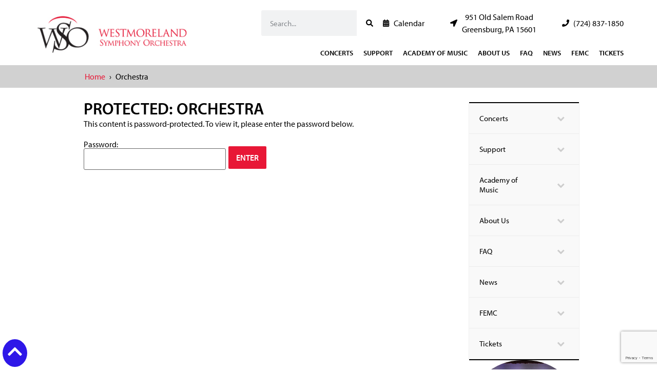

--- FILE ---
content_type: text/html; charset=UTF-8
request_url: https://westmorelandsymphony.org/orchestra/
body_size: 27061
content:
<!doctype html>
<html lang="en-US">
<head>
	<meta charset="UTF-8">
<script>
var gform;gform||(document.addEventListener("gform_main_scripts_loaded",function(){gform.scriptsLoaded=!0}),window.addEventListener("DOMContentLoaded",function(){gform.domLoaded=!0}),gform={domLoaded:!1,scriptsLoaded:!1,initializeOnLoaded:function(o){gform.domLoaded&&gform.scriptsLoaded?o():!gform.domLoaded&&gform.scriptsLoaded?window.addEventListener("DOMContentLoaded",o):document.addEventListener("gform_main_scripts_loaded",o)},hooks:{action:{},filter:{}},addAction:function(o,n,r,t){gform.addHook("action",o,n,r,t)},addFilter:function(o,n,r,t){gform.addHook("filter",o,n,r,t)},doAction:function(o){gform.doHook("action",o,arguments)},applyFilters:function(o){return gform.doHook("filter",o,arguments)},removeAction:function(o,n){gform.removeHook("action",o,n)},removeFilter:function(o,n,r){gform.removeHook("filter",o,n,r)},addHook:function(o,n,r,t,i){null==gform.hooks[o][n]&&(gform.hooks[o][n]=[]);var e=gform.hooks[o][n];null==i&&(i=n+"_"+e.length),gform.hooks[o][n].push({tag:i,callable:r,priority:t=null==t?10:t})},doHook:function(n,o,r){var t;if(r=Array.prototype.slice.call(r,1),null!=gform.hooks[n][o]&&((o=gform.hooks[n][o]).sort(function(o,n){return o.priority-n.priority}),o.forEach(function(o){"function"!=typeof(t=o.callable)&&(t=window[t]),"action"==n?t.apply(null,r):r[0]=t.apply(null,r)})),"filter"==n)return r[0]},removeHook:function(o,n,t,i){var r;null!=gform.hooks[o][n]&&(r=(r=gform.hooks[o][n]).filter(function(o,n,r){return!!(null!=i&&i!=o.tag||null!=t&&t!=o.priority)}),gform.hooks[o][n]=r)}});
</script>

	<meta name="viewport" content="width=device-width, initial-scale=1">
	<link rel="profile" href="https://gmpg.org/xfn/11">
	<title>Protected: Orchestra &#x2d; Westmoreland Symphony Orchestra</title>

<!-- The SEO Framework by Sybre Waaijer -->
<meta name="robots" content="noindex,max-snippet:-1,max-image-preview:large,max-video-preview:-1" />
<meta name="description" content="Information" />
<meta property="og:type" content="website" />
<meta property="og:locale" content="en_US" />
<meta property="og:site_name" content="Westmoreland Symphony Orchestra" />
<meta property="og:title" content="Protected: Orchestra" />
<meta property="og:description" content="Information" />
<meta property="og:url" content="https://westmorelandsymphony.org/orchestra/" />
<meta property="og:image" content="https://westmorelandsymphony.org/wp-content/uploads/2017/03/cropped-wso_favicon-1.png" />
<meta property="og:image:width" content="512" />
<meta property="og:image:height" content="512" />
<meta name="twitter:card" content="summary_large_image" />
<meta name="twitter:title" content="Protected: Orchestra" />
<meta name="twitter:description" content="Information" />
<meta name="twitter:image" content="https://westmorelandsymphony.org/wp-content/uploads/2017/03/cropped-wso_favicon-1.png" />
<script type="application/ld+json">{"@context":"https://schema.org","@graph":[{"@type":"WebSite","@id":"https://westmorelandsymphony.org/#/schema/WebSite","url":"https://westmorelandsymphony.org/","name":"Westmoreland Symphony Orchestra","description":"Music and Education serving Greensburg, Pennsylvania and Surrounding Communities","inLanguage":"en-US","potentialAction":{"@type":"SearchAction","target":{"@type":"EntryPoint","urlTemplate":"https://westmorelandsymphony.org/search/{search_term_string}/"},"query-input":"required name=search_term_string"},"publisher":{"@type":"Organization","@id":"https://westmorelandsymphony.org/#/schema/Organization","name":"Westmoreland Symphony Orchestra","url":"https://westmorelandsymphony.org/","logo":{"@type":"ImageObject","url":"https://westmorelandsymphony.org/wp-content/uploads/2017/03/cropped-wso_favicon-1.png","contentUrl":"https://westmorelandsymphony.org/wp-content/uploads/2017/03/cropped-wso_favicon-1.png","width":512,"height":512,"contentSize":"10503"}}}]}</script>
<!-- / The SEO Framework by Sybre Waaijer | 1.30ms meta | 0.11ms boot -->

<link rel='dns-prefetch' href='//stats.wp.com' />
<link rel="alternate" type="application/rss+xml" title="Westmoreland Symphony Orchestra &raquo; Feed" href="https://westmorelandsymphony.org/feed/" />
<link rel="alternate" type="application/rss+xml" title="Westmoreland Symphony Orchestra &raquo; Comments Feed" href="https://westmorelandsymphony.org/comments/feed/" />
<link rel="alternate" type="text/calendar" title="Westmoreland Symphony Orchestra &raquo; iCal Feed" href="https://westmorelandsymphony.org/events/?ical=1" />
<link rel="alternate" title="oEmbed (JSON)" type="application/json+oembed" href="https://westmorelandsymphony.org/wp-json/oembed/1.0/embed?url=https%3A%2F%2Fwestmorelandsymphony.org%2Forchestra%2F" />
<link rel="alternate" title="oEmbed (XML)" type="text/xml+oembed" href="https://westmorelandsymphony.org/wp-json/oembed/1.0/embed?url=https%3A%2F%2Fwestmorelandsymphony.org%2Forchestra%2F&#038;format=xml" />
<link rel="stylesheet" type="text/css" href="https://use.typekit.net/yrm2lck.css"><style id='wp-img-auto-sizes-contain-inline-css'>
img:is([sizes=auto i],[sizes^="auto," i]){contain-intrinsic-size:3000px 1500px}
/*# sourceURL=wp-img-auto-sizes-contain-inline-css */
</style>
<link rel='stylesheet' id='tribe-events-pro-mini-calendar-block-styles-css' href='https://westmorelandsymphony.org/wp-content/plugins/events-calendar-pro/src/resources/css/tribe-events-pro-mini-calendar-block.min.css?ver=6.5.0' media='all' />
<style id='wp-emoji-styles-inline-css'>

	img.wp-smiley, img.emoji {
		display: inline !important;
		border: none !important;
		box-shadow: none !important;
		height: 1em !important;
		width: 1em !important;
		margin: 0 0.07em !important;
		vertical-align: -0.1em !important;
		background: none !important;
		padding: 0 !important;
	}
/*# sourceURL=wp-emoji-styles-inline-css */
</style>
<link rel='stylesheet' id='wp-block-library-css' href='https://westmorelandsymphony.org/wp-includes/css/dist/block-library/style.min.css?ver=6.9' media='all' />
<style id='wp-block-library-inline-css'>
.has-text-align-justify{text-align:justify;}

/*# sourceURL=wp-block-library-inline-css */
</style><style id='wp-block-paragraph-inline-css'>
.is-small-text{font-size:.875em}.is-regular-text{font-size:1em}.is-large-text{font-size:2.25em}.is-larger-text{font-size:3em}.has-drop-cap:not(:focus):first-letter{float:left;font-size:8.4em;font-style:normal;font-weight:100;line-height:.68;margin:.05em .1em 0 0;text-transform:uppercase}body.rtl .has-drop-cap:not(:focus):first-letter{float:none;margin-left:.1em}p.has-drop-cap.has-background{overflow:hidden}:root :where(p.has-background){padding:1.25em 2.375em}:where(p.has-text-color:not(.has-link-color)) a{color:inherit}p.has-text-align-left[style*="writing-mode:vertical-lr"],p.has-text-align-right[style*="writing-mode:vertical-rl"]{rotate:180deg}
/*# sourceURL=https://westmorelandsymphony.org/wp-includes/blocks/paragraph/style.min.css */
</style>
<style id='global-styles-inline-css'>
:root{--wp--preset--aspect-ratio--square: 1;--wp--preset--aspect-ratio--4-3: 4/3;--wp--preset--aspect-ratio--3-4: 3/4;--wp--preset--aspect-ratio--3-2: 3/2;--wp--preset--aspect-ratio--2-3: 2/3;--wp--preset--aspect-ratio--16-9: 16/9;--wp--preset--aspect-ratio--9-16: 9/16;--wp--preset--color--black: #000000;--wp--preset--color--cyan-bluish-gray: #abb8c3;--wp--preset--color--white: #FFFFFF;--wp--preset--color--pale-pink: #f78da7;--wp--preset--color--vivid-red: #cf2e2e;--wp--preset--color--luminous-vivid-orange: #ff6900;--wp--preset--color--luminous-vivid-amber: #fcb900;--wp--preset--color--light-green-cyan: #7bdcb5;--wp--preset--color--vivid-green-cyan: #00d084;--wp--preset--color--pale-cyan-blue: #8ed1fc;--wp--preset--color--vivid-cyan-blue: #0693e3;--wp--preset--color--vivid-purple: #9b51e0;--wp--preset--color--red: #E81736;--wp--preset--color--light-gray: #D1D1D1;--wp--preset--gradient--vivid-cyan-blue-to-vivid-purple: linear-gradient(135deg,rgb(6,147,227) 0%,rgb(155,81,224) 100%);--wp--preset--gradient--light-green-cyan-to-vivid-green-cyan: linear-gradient(135deg,rgb(122,220,180) 0%,rgb(0,208,130) 100%);--wp--preset--gradient--luminous-vivid-amber-to-luminous-vivid-orange: linear-gradient(135deg,rgb(252,185,0) 0%,rgb(255,105,0) 100%);--wp--preset--gradient--luminous-vivid-orange-to-vivid-red: linear-gradient(135deg,rgb(255,105,0) 0%,rgb(207,46,46) 100%);--wp--preset--gradient--very-light-gray-to-cyan-bluish-gray: linear-gradient(135deg,rgb(238,238,238) 0%,rgb(169,184,195) 100%);--wp--preset--gradient--cool-to-warm-spectrum: linear-gradient(135deg,rgb(74,234,220) 0%,rgb(151,120,209) 20%,rgb(207,42,186) 40%,rgb(238,44,130) 60%,rgb(251,105,98) 80%,rgb(254,248,76) 100%);--wp--preset--gradient--blush-light-purple: linear-gradient(135deg,rgb(255,206,236) 0%,rgb(152,150,240) 100%);--wp--preset--gradient--blush-bordeaux: linear-gradient(135deg,rgb(254,205,165) 0%,rgb(254,45,45) 50%,rgb(107,0,62) 100%);--wp--preset--gradient--luminous-dusk: linear-gradient(135deg,rgb(255,203,112) 0%,rgb(199,81,192) 50%,rgb(65,88,208) 100%);--wp--preset--gradient--pale-ocean: linear-gradient(135deg,rgb(255,245,203) 0%,rgb(182,227,212) 50%,rgb(51,167,181) 100%);--wp--preset--gradient--electric-grass: linear-gradient(135deg,rgb(202,248,128) 0%,rgb(113,206,126) 100%);--wp--preset--gradient--midnight: linear-gradient(135deg,rgb(2,3,129) 0%,rgb(40,116,252) 100%);--wp--preset--font-size--small: 13px;--wp--preset--font-size--medium: 20px;--wp--preset--font-size--large: 36px;--wp--preset--font-size--x-large: 42px;--wp--preset--spacing--20: 0.44rem;--wp--preset--spacing--30: 0.67rem;--wp--preset--spacing--40: 1rem;--wp--preset--spacing--50: 1.5rem;--wp--preset--spacing--60: 2.25rem;--wp--preset--spacing--70: 3.38rem;--wp--preset--spacing--80: 5.06rem;--wp--preset--shadow--natural: 6px 6px 9px rgba(0, 0, 0, 0.2);--wp--preset--shadow--deep: 12px 12px 50px rgba(0, 0, 0, 0.4);--wp--preset--shadow--sharp: 6px 6px 0px rgba(0, 0, 0, 0.2);--wp--preset--shadow--outlined: 6px 6px 0px -3px rgb(255, 255, 255), 6px 6px rgb(0, 0, 0);--wp--preset--shadow--crisp: 6px 6px 0px rgb(0, 0, 0);}:where(.is-layout-flex){gap: 0.5em;}:where(.is-layout-grid){gap: 0.5em;}body .is-layout-flex{display: flex;}.is-layout-flex{flex-wrap: wrap;align-items: center;}.is-layout-flex > :is(*, div){margin: 0;}body .is-layout-grid{display: grid;}.is-layout-grid > :is(*, div){margin: 0;}:where(.wp-block-columns.is-layout-flex){gap: 2em;}:where(.wp-block-columns.is-layout-grid){gap: 2em;}:where(.wp-block-post-template.is-layout-flex){gap: 1.25em;}:where(.wp-block-post-template.is-layout-grid){gap: 1.25em;}.has-black-color{color: var(--wp--preset--color--black) !important;}.has-cyan-bluish-gray-color{color: var(--wp--preset--color--cyan-bluish-gray) !important;}.has-white-color{color: var(--wp--preset--color--white) !important;}.has-pale-pink-color{color: var(--wp--preset--color--pale-pink) !important;}.has-vivid-red-color{color: var(--wp--preset--color--vivid-red) !important;}.has-luminous-vivid-orange-color{color: var(--wp--preset--color--luminous-vivid-orange) !important;}.has-luminous-vivid-amber-color{color: var(--wp--preset--color--luminous-vivid-amber) !important;}.has-light-green-cyan-color{color: var(--wp--preset--color--light-green-cyan) !important;}.has-vivid-green-cyan-color{color: var(--wp--preset--color--vivid-green-cyan) !important;}.has-pale-cyan-blue-color{color: var(--wp--preset--color--pale-cyan-blue) !important;}.has-vivid-cyan-blue-color{color: var(--wp--preset--color--vivid-cyan-blue) !important;}.has-vivid-purple-color{color: var(--wp--preset--color--vivid-purple) !important;}.has-black-background-color{background-color: var(--wp--preset--color--black) !important;}.has-cyan-bluish-gray-background-color{background-color: var(--wp--preset--color--cyan-bluish-gray) !important;}.has-white-background-color{background-color: var(--wp--preset--color--white) !important;}.has-pale-pink-background-color{background-color: var(--wp--preset--color--pale-pink) !important;}.has-vivid-red-background-color{background-color: var(--wp--preset--color--vivid-red) !important;}.has-luminous-vivid-orange-background-color{background-color: var(--wp--preset--color--luminous-vivid-orange) !important;}.has-luminous-vivid-amber-background-color{background-color: var(--wp--preset--color--luminous-vivid-amber) !important;}.has-light-green-cyan-background-color{background-color: var(--wp--preset--color--light-green-cyan) !important;}.has-vivid-green-cyan-background-color{background-color: var(--wp--preset--color--vivid-green-cyan) !important;}.has-pale-cyan-blue-background-color{background-color: var(--wp--preset--color--pale-cyan-blue) !important;}.has-vivid-cyan-blue-background-color{background-color: var(--wp--preset--color--vivid-cyan-blue) !important;}.has-vivid-purple-background-color{background-color: var(--wp--preset--color--vivid-purple) !important;}.has-black-border-color{border-color: var(--wp--preset--color--black) !important;}.has-cyan-bluish-gray-border-color{border-color: var(--wp--preset--color--cyan-bluish-gray) !important;}.has-white-border-color{border-color: var(--wp--preset--color--white) !important;}.has-pale-pink-border-color{border-color: var(--wp--preset--color--pale-pink) !important;}.has-vivid-red-border-color{border-color: var(--wp--preset--color--vivid-red) !important;}.has-luminous-vivid-orange-border-color{border-color: var(--wp--preset--color--luminous-vivid-orange) !important;}.has-luminous-vivid-amber-border-color{border-color: var(--wp--preset--color--luminous-vivid-amber) !important;}.has-light-green-cyan-border-color{border-color: var(--wp--preset--color--light-green-cyan) !important;}.has-vivid-green-cyan-border-color{border-color: var(--wp--preset--color--vivid-green-cyan) !important;}.has-pale-cyan-blue-border-color{border-color: var(--wp--preset--color--pale-cyan-blue) !important;}.has-vivid-cyan-blue-border-color{border-color: var(--wp--preset--color--vivid-cyan-blue) !important;}.has-vivid-purple-border-color{border-color: var(--wp--preset--color--vivid-purple) !important;}.has-vivid-cyan-blue-to-vivid-purple-gradient-background{background: var(--wp--preset--gradient--vivid-cyan-blue-to-vivid-purple) !important;}.has-light-green-cyan-to-vivid-green-cyan-gradient-background{background: var(--wp--preset--gradient--light-green-cyan-to-vivid-green-cyan) !important;}.has-luminous-vivid-amber-to-luminous-vivid-orange-gradient-background{background: var(--wp--preset--gradient--luminous-vivid-amber-to-luminous-vivid-orange) !important;}.has-luminous-vivid-orange-to-vivid-red-gradient-background{background: var(--wp--preset--gradient--luminous-vivid-orange-to-vivid-red) !important;}.has-very-light-gray-to-cyan-bluish-gray-gradient-background{background: var(--wp--preset--gradient--very-light-gray-to-cyan-bluish-gray) !important;}.has-cool-to-warm-spectrum-gradient-background{background: var(--wp--preset--gradient--cool-to-warm-spectrum) !important;}.has-blush-light-purple-gradient-background{background: var(--wp--preset--gradient--blush-light-purple) !important;}.has-blush-bordeaux-gradient-background{background: var(--wp--preset--gradient--blush-bordeaux) !important;}.has-luminous-dusk-gradient-background{background: var(--wp--preset--gradient--luminous-dusk) !important;}.has-pale-ocean-gradient-background{background: var(--wp--preset--gradient--pale-ocean) !important;}.has-electric-grass-gradient-background{background: var(--wp--preset--gradient--electric-grass) !important;}.has-midnight-gradient-background{background: var(--wp--preset--gradient--midnight) !important;}.has-small-font-size{font-size: var(--wp--preset--font-size--small) !important;}.has-medium-font-size{font-size: var(--wp--preset--font-size--medium) !important;}.has-large-font-size{font-size: var(--wp--preset--font-size--large) !important;}.has-x-large-font-size{font-size: var(--wp--preset--font-size--x-large) !important;}
/*# sourceURL=global-styles-inline-css */
</style>
<style id='core-block-supports-inline-css'>
.wp-elements-b1566a308d0d7ed2788d8e7b74885887 a:where(:not(.wp-element-button)){color:var(--wp--preset--color--black);}.wp-elements-ddb41d952c56e782ae173ad9ad271028 a:where(:not(.wp-element-button)){color:var(--wp--preset--color--black);}
/*# sourceURL=core-block-supports-inline-css */
</style>

<style id='classic-theme-styles-inline-css'>
/*! This file is auto-generated */
.wp-block-button__link{color:#fff;background-color:#32373c;border-radius:9999px;box-shadow:none;text-decoration:none;padding:calc(.667em + 2px) calc(1.333em + 2px);font-size:1.125em}.wp-block-file__button{background:#32373c;color:#fff;text-decoration:none}
/*# sourceURL=/wp-includes/css/classic-themes.min.css */
</style>
<link rel='stylesheet' id='tribe-events-v2-single-skeleton-css' href='https://westmorelandsymphony.org/wp-content/plugins/the-events-calendar/src/resources/css/tribe-events-single-skeleton.min.css?ver=6.5.0.1' media='all' />
<link rel='stylesheet' id='tribe-events-v2-single-skeleton-full-css' href='https://westmorelandsymphony.org/wp-content/plugins/the-events-calendar/src/resources/css/tribe-events-single-full.min.css?ver=6.5.0.1' media='all' />
<link rel='stylesheet' id='tec-events-elementor-widgets-base-styles-css' href='https://westmorelandsymphony.org/wp-content/plugins/the-events-calendar/src/resources/css/integrations/plugins/elementor/widgets/widget-base.min.css?ver=6.5.0.1' media='all' />
<link rel='stylesheet' id='hello-elementor-css' href='https://westmorelandsymphony.org/wp-content/themes/hello-elementor/style.min.css?ver=2.9.0' media='all' />
<link rel='stylesheet' id='hello-elementor-theme-style-css' href='https://westmorelandsymphony.org/wp-content/themes/hello-elementor/theme.min.css?ver=2.9.0' media='all' />
<link rel='stylesheet' id='elementor-frontend-css' href='https://westmorelandsymphony.org/wp-content/plugins/elementor/assets/css/frontend-lite.min.css?ver=3.21.8' media='all' />
<style id='elementor-frontend-inline-css'>
.elementor-349 .elementor-element.elementor-element-69216e2:not(.elementor-motion-effects-element-type-background), .elementor-349 .elementor-element.elementor-element-69216e2 > .elementor-motion-effects-container > .elementor-motion-effects-layer{background-image:url("https://westmorelandsymphony.org/wp-content/uploads/2023/12/spotlight-default-requiem-2023.jpeg");}.elementor-349 .elementor-element.elementor-element-0ea7d98:not(.elementor-motion-effects-element-type-background), .elementor-349 .elementor-element.elementor-element-0ea7d98 > .elementor-motion-effects-container > .elementor-motion-effects-layer{background-image:url("https://westmorelandsymphony.org/wp-content/uploads/2023/12/spotlight-default-requiem-2023.jpeg");}
/*# sourceURL=elementor-frontend-inline-css */
</style>
<link rel='stylesheet' id='elementor-post-10-css' href='https://westmorelandsymphony.org/wp-content/uploads/elementor/css/post-10.css?ver=1717617505' media='all' />
<link rel='stylesheet' id='dflip-style-css' href='https://westmorelandsymphony.org/wp-content/plugins/3d-flipbook-dflip-lite/assets/css/dflip.min.css?ver=2.2.32' media='all' />
<link rel='stylesheet' id='swiper-css' href='https://westmorelandsymphony.org/wp-content/plugins/elementor/assets/lib/swiper/v8/css/swiper.min.css?ver=8.4.5' media='all' />
<link rel='stylesheet' id='elementor-pro-css' href='https://westmorelandsymphony.org/wp-content/plugins/elementor-pro/assets/css/frontend-lite.min.css?ver=3.21.3' media='all' />
<link rel='stylesheet' id='elementor-post-226-css' href='https://westmorelandsymphony.org/wp-content/uploads/elementor/css/post-226.css?ver=1717617505' media='all' />
<link rel='stylesheet' id='elementor-post-285-css' href='https://westmorelandsymphony.org/wp-content/uploads/elementor/css/post-285.css?ver=1717617505' media='all' />
<link rel='stylesheet' id='elementor-post-349-css' href='https://westmorelandsymphony.org/wp-content/uploads/elementor/css/post-349.css?ver=1718832843' media='all' />
<link rel='stylesheet' id='hello-elementor-child-style-css' href='https://westmorelandsymphony.org/wp-content/themes/hello-elementor-child/style.css?ver=1.0.0' media='all' />
<link rel='stylesheet' id='bellows-css' href='https://westmorelandsymphony.org/wp-content/plugins/bellows-accordion-menu/assets/css/bellows.min.css?ver=1.4.3' media='all' />
<link rel='stylesheet' id='bellows-font-awesome-css' href='https://westmorelandsymphony.org/wp-content/plugins/bellows-accordion-menu/assets/css/fontawesome/css/font-awesome.min.css?ver=1.4.3' media='all' />
<link rel='stylesheet' id='bellows-vanilla-css' href='https://westmorelandsymphony.org/wp-content/plugins/bellows-accordion-menu/assets/css/skins/vanilla.css?ver=1.4.3' media='all' />
<script src="https://westmorelandsymphony.org/wp-includes/js/jquery/jquery.min.js?ver=3.7.1" id="jquery-core-js"></script>
<script src="https://westmorelandsymphony.org/wp-includes/js/jquery/jquery-migrate.min.js?ver=3.4.1" id="jquery-migrate-js"></script>
<link rel="https://api.w.org/" href="https://westmorelandsymphony.org/wp-json/" /><link rel="alternate" title="JSON" type="application/json" href="https://westmorelandsymphony.org/wp-json/wp/v2/pages/54" /><link rel="EditURI" type="application/rsd+xml" title="RSD" href="https://westmorelandsymphony.org/xmlrpc.php?rsd" />
<style id="bellows-custom-generated-css">
/** Bellows Custom Menu Styles (Customizer) **/
/* main */
.bellows.bellows-main, .bellows.bellows-main .bellows-menu-item, .bellows.bellows-main .bellows-menu-item .bellows-target { font-family:"myriad-pro", Sans-serif; }


/* Status: Loaded from Transient */

</style><meta name="facebook-domain-verification" content="e4bidl2punnl70mhljl36061ow69do" /><meta name="tec-api-version" content="v1"><meta name="tec-api-origin" content="https://westmorelandsymphony.org"><link rel="alternate" href="https://westmorelandsymphony.org/wp-json/tribe/events/v1/" />	<style>img#wpstats{display:none}</style>
		<meta name="generator" content="Elementor 3.21.8; features: e_optimized_assets_loading, e_optimized_css_loading, e_font_icon_svg, additional_custom_breakpoints; settings: css_print_method-external, google_font-enabled, font_display-swap">
<!-- Google tag (gtag.js) -->
<script async src="https://www.googletagmanager.com/gtag/js?id=G-LTR3MSM8FB"></script>
<script>
  window.dataLayer = window.dataLayer || [];
  function gtag(){dataLayer.push(arguments);}
  gtag('js', new Date());

  gtag('config', 'G-LTR3MSM8FB');
</script>
<link rel="icon" href="https://westmorelandsymphony.org/wp-content/uploads/2017/03/cropped-wso_favicon-1-32x32.png" sizes="32x32" />
<link rel="icon" href="https://westmorelandsymphony.org/wp-content/uploads/2017/03/cropped-wso_favicon-1-192x192.png" sizes="192x192" />
<link rel="apple-touch-icon" href="https://westmorelandsymphony.org/wp-content/uploads/2017/03/cropped-wso_favicon-1-180x180.png" />
<meta name="msapplication-TileImage" content="https://westmorelandsymphony.org/wp-content/uploads/2017/03/cropped-wso_favicon-1-270x270.png" />
		<style id="wp-custom-css">
			body {
	overflow-x: hidden;
}

/* Event Calendar Related Images start here */
@media screen and (min-width: 768px) {
	.tribe-events-single ul.tribe-related-events {
		width: 98%;
	}
}


.tribe-events-single ul.tribe-related-events li .tribe-related-events-thumbnail img {
		max-width: 50%;
}

@media screen and (min-width: 768px) {
	.tribe-events-single ul.tribe-related-events li {
		max-width: 30%;
	}
}


.tribe-events-venue-map {
	width: 98%!important;
}

.tribe-events-cost {
	font-size: 24px!important;
}

.single-tribe_events .tribe-events-content a {
	font-size: 18px!important;
	text-decoration: none!important;
}

.single-tribe_events .tribe-events-content a:hover {
	text-decoration: underline;
}

.tribe-filter-bar-c-pill__remove-button {
	background-color: transparent!important;
}


/* end here */

/* Home Page Testimonial Slider */
.wso-testimonial-slider.elementor-widget-testimonial-carousel .swiper-slide {
    padding: 0!important;
}

/* Gravity Form - Footer Sign Up */
input#gform_submit_button_2.gform_button.button {
	background-color: #E81737!important;
}

.fc-signup-form input.gform-button {
	background-color:red!important;
}
.fc-signup-form .ginput_container_text {
	height: 15px;
}

.fc-signup-form .gfield_description {
	color: black!important;
	font-size: 14px!important;
}

/* Bellows Nav - Sidebar Menu */
.bellows {
	margin-top: 0;
	margin-bottom: 0;
}
.bellows.bellows-main, .bellows.bellows-main .bellows-menu-item, .bellows.bellows-main .bellows-menu-item .bellows-target {
	font-size: 15px!important;
	color: #000000;
}

.bellows-subtoggle-icon-expand  {
	font-size: 15px!important;
	color: #cdcdcd;
}

.bellows-subtoggle-icon-collapse {
	font-size: 15px!important;
	color: #cdcdcd;
}

.bellows-active .bellows-subtoggle-icon-expand  {
	color: #000000!important;
}

.bellows-active .bellows-subtoggle-icon-collapse  {
	color: #000000!important;
}


.bellows-active .bellows-submenu a {
	color:red!important;
}

/* Breadcrumb */
.tsf-breadcrumb ol {
	padding-left: 0;
}

/* Elementor: add underline for text links, not working in Theme Styles */
.elementor-widget-theme-post-content p > a {
	text-decoration: underline;
}

/* remove link from button */
.wp-block-button__link {
    text-decoration:none!important;
}

#fc-spotlight-header a {
   font-weight: 700; 
}

/* The Events Calendar (list view) */
.tribe-events .tribe-events-calendar-list__event-title-link:focus, .tribe-events .tribe-events-calendar-list__event-title-link:hover {
		border: none!important;
}

.tribe-related-events-thumbnail {
	/*display: none; */
}

/* The Events Calendar (single) */
.tribe-events-single ul.tribe-related-events li .tribe-related-events-thumbnail a {
    /* padding-top: 0; */
}

.wso-our-orchestra-table td,
.wso-our-orchestra-table th {
	border: none;
	background-color: none!important;
	text-align: left;
	padding: 0.1em;
	font-size: 16px;
}

.wso-our-orchestra-table table tbody>tr:nth-child(odd)>td, table tbody>tr:nth-child(odd)>th {
    background-color: white;
}

.wso-our-orchestra-table table thead:first-child tr:first-child th {
    border-block-start: none;
}

.wso-our-orchestra-table .wp-block-table thead {
	border-bottom: 1px solid;
}

.piano-sponsor figcaption {
	text-align: center;
}

/*Home Page Slider */
h2.wso-slide-title {
	color: var(--e-global-color-6c0fd7a );
	font-size: 43px;
	font-weight: bold;
	text-transform: uppercase;
	text-align: center;
}

span.wso-slide-date {
	text-align: center;
  color: #fff!important;
  font-size: 32px;
  font-weight: 700;
  line-height: 1.2em;
}

span.wso-slide-description {
	text-align: center;
  color: var(--e-global-color-6c0fd7a );
  font-size: 23px;
  line-height: 1.1em;
}

a.wso-slide-button {
  
  font-weight: var(--e-global-typography-accent-font-weight );
  text-transform: var(--e-global-typography-accent-text-transform );
  line-height: var(--e-global-typography-accent-line-height );
	color: var(--e-global-color-6c0fd7a );
  background-color: var(--e-global-color-primary );
  border-style: solid;
  border-width: 2px 2px 2px 2px;
  border-color: var(--e-global-color-6c0fd7a );
  border-radius: 4px 4px 4px 4px;
  padding: 12px 15px 12px 15px; 
}

a.wso-slide-button:hover {
	background-color: white;
	border-color: var(--e-global-color-primary );
}

@media only screen and (max-width: 820px) {
	h2.wso-slide-title {
		font-size: 30px;
	}
	
	span.wso-slide-date {
		font-size: 24px;
	}

	span.wso-slide-description {
		font-size: 16px;
	}
}

/* The Events Calender
 * Spacing below Header */
.tribe-common--breakpoint-medium.tribe-events .tribe-events-l-container {
	padding-top: 40px!important;
}

.tribe-events .tribe-events-l-container {
	padding-top: 30px!important;
}

/* The Events Calender
 * Mobile Month Cell Colors */
.tribe-events .tribe-events-calendar-month__day-cell--mobile {
	background-color: #e1e1e1!important;
	border:1px solid 
}





/* The Event Calendar Single View */
@media screen and (min-width: 788px) {
	.tribe-events-single #tribe-events-pg-template {
		max-width: 1200px;
	}
	.tribe-events-single>.tribe-events-event-image {
		width: 50%!important;
	}
	
	.tribe-events-single .tribe-events-event-image img {
	float:left;
	max-width: 95%;
	}
	
	.tribe-events-single>.tribe_events>:not(.primary,.secondary,.tribe-events-related-events-title,.tribe-related-events) {
	width: 50%;
	}
}
		</style>
		<link rel='stylesheet' id='gravity_forms_theme_reset-css' href='https://westmorelandsymphony.org/wp-content/plugins/gravityforms/assets/css/dist/gravity-forms-theme-reset.min.css?ver=2.8.12' media='all' />
<link rel='stylesheet' id='gravity_forms_theme_foundation-css' href='https://westmorelandsymphony.org/wp-content/plugins/gravityforms/assets/css/dist/gravity-forms-theme-foundation.min.css?ver=2.8.12' media='all' />
<link rel='stylesheet' id='gravity_forms_theme_framework-css' href='https://westmorelandsymphony.org/wp-content/plugins/gravityforms/assets/css/dist/gravity-forms-theme-framework.min.css?ver=2.8.12' media='all' />
<link rel='stylesheet' id='gravity_forms_orbital_theme-css' href='https://westmorelandsymphony.org/wp-content/plugins/gravityforms/assets/css/dist/gravity-forms-orbital-theme.min.css?ver=2.8.12' media='all' />
<link rel='stylesheet' id='elementor-post-456-css' href='https://westmorelandsymphony.org/wp-content/uploads/elementor/css/post-456.css?ver=1717617502' media='all' />
<link rel='stylesheet' id='elementor-post-684-css' href='https://westmorelandsymphony.org/wp-content/uploads/elementor/css/post-684.css?ver=1717617502' media='all' />
</head>
<body class="wp-singular page-template-default page page-id-54 wp-theme-hello-elementor wp-child-theme-hello-elementor-child tribe-no-js elementor-default elementor-template-full-width elementor-kit-10 elementor-page-349">


<a class="skip-link screen-reader-text" href="#content">Skip to content</a>

		<div data-elementor-type="header" data-elementor-id="226" class="elementor elementor-226 elementor-location-header" data-elementor-post-type="elementor_library">
			<div class="elementor-element elementor-element-1fec71a e-con-full e-flex e-con e-parent" data-id="1fec71a" data-element_type="container" data-settings="{&quot;background_background&quot;:&quot;classic&quot;}">
				<div class="elementor-element elementor-element-55d2354 elementor-widget elementor-widget-menu-anchor" data-id="55d2354" data-element_type="widget" data-widget_type="menu-anchor.default">
				<div class="elementor-widget-container">
			<style>/*! elementor - v3.21.0 - 26-05-2024 */
body.elementor-page .elementor-widget-menu-anchor{margin-bottom:0}</style>		<div class="elementor-menu-anchor" id="scrollToTop"></div>
				</div>
				</div>
				<div class="elementor-element elementor-element-a5bbf70 elementor-widget__width-initial elementor-fixed elementor-view-default elementor-widget elementor-widget-icon" data-id="a5bbf70" data-element_type="widget" data-settings="{&quot;_position&quot;:&quot;fixed&quot;}" data-widget_type="icon.default">
				<div class="elementor-widget-container">
					<div class="elementor-icon-wrapper">
			<a class="elementor-icon" href="#scrollToTop" aria-label="Back to top button">
			<svg aria-hidden="true" class="e-font-icon-svg e-fas-chevron-up" viewBox="0 0 448 512" xmlns="http://www.w3.org/2000/svg"><path d="M240.971 130.524l194.343 194.343c9.373 9.373 9.373 24.569 0 33.941l-22.667 22.667c-9.357 9.357-24.522 9.375-33.901.04L224 227.495 69.255 381.516c-9.379 9.335-24.544 9.317-33.901-.04l-22.667-22.667c-9.373-9.373-9.373-24.569 0-33.941L207.03 130.525c9.372-9.373 24.568-9.373 33.941-.001z"></path></svg>			</a>
		</div>
				</div>
				</div>
				</div>
		<div class="elementor-element elementor-element-993135a elementor-hidden-tablet elementor-hidden-mobile e-flex e-con-boxed e-con e-parent" data-id="993135a" data-element_type="container">
					<div class="e-con-inner">
		<div class="elementor-element elementor-element-0eb6d83 e-con-full e-flex e-con e-child" data-id="0eb6d83" data-element_type="container">
				<div class="elementor-element elementor-element-9f8c15f elementor-widget elementor-widget-image" data-id="9f8c15f" data-element_type="widget" data-widget_type="image.default">
				<div class="elementor-widget-container">
			<style>/*! elementor - v3.21.0 - 26-05-2024 */
.elementor-widget-image{text-align:center}.elementor-widget-image a{display:inline-block}.elementor-widget-image a img[src$=".svg"]{width:48px}.elementor-widget-image img{vertical-align:middle;display:inline-block}</style>											<a href="/home/" aria-label="Westmoreland Symphony Orchestra Logo">
							<img width="362" height="95" src="https://westmorelandsymphony.org/wp-content/uploads/2023/12/wso-logo.jpeg" class="attachment-large size-large wp-image-247" alt="Westmoreland Symphony Orchestra logo" srcset="https://westmorelandsymphony.org/wp-content/uploads/2023/12/wso-logo.jpeg 362w, https://westmorelandsymphony.org/wp-content/uploads/2023/12/wso-logo-300x79.jpeg 300w" sizes="(max-width: 362px) 100vw, 362px" />								</a>
													</div>
				</div>
				</div>
		<div class="elementor-element elementor-element-2652d96 e-con-full e-flex e-con e-child" data-id="2652d96" data-element_type="container">
		<div class="elementor-element elementor-element-ef37438 e-flex e-con-boxed e-con e-child" data-id="ef37438" data-element_type="container">
					<div class="e-con-inner">
				<div class="elementor-element elementor-element-d34ff06 elementor-search-form--skin-classic elementor-search-form--button-type-icon elementor-search-form--icon-search elementor-widget elementor-widget-search-form" data-id="d34ff06" data-element_type="widget" data-settings="{&quot;skin&quot;:&quot;classic&quot;}" data-widget_type="search-form.default">
				<div class="elementor-widget-container">
			<link rel="stylesheet" href="https://westmorelandsymphony.org/wp-content/plugins/elementor-pro/assets/css/widget-theme-elements.min.css">		<search role="search">
			<form class="elementor-search-form" action="https://westmorelandsymphony.org" method="get">
												<div class="elementor-search-form__container">
					<label class="elementor-screen-only" for="elementor-search-form-d34ff06">Search</label>

					
					<input id="elementor-search-form-d34ff06" placeholder="Search..." class="elementor-search-form__input" type="search" name="s" value="">
					
											<button class="elementor-search-form__submit" type="submit" aria-label="Search">
															<div class="e-font-icon-svg-container"><svg class="fa fa-search e-font-icon-svg e-fas-search" viewBox="0 0 512 512" xmlns="http://www.w3.org/2000/svg"><path d="M505 442.7L405.3 343c-4.5-4.5-10.6-7-17-7H372c27.6-35.3 44-79.7 44-128C416 93.1 322.9 0 208 0S0 93.1 0 208s93.1 208 208 208c48.3 0 92.7-16.4 128-44v16.3c0 6.4 2.5 12.5 7 17l99.7 99.7c9.4 9.4 24.6 9.4 33.9 0l28.3-28.3c9.4-9.4 9.4-24.6.1-34zM208 336c-70.7 0-128-57.2-128-128 0-70.7 57.2-128 128-128 70.7 0 128 57.2 128 128 0 70.7-57.2 128-128 128z"></path></svg></div>								<span class="elementor-screen-only">Search</span>
													</button>
					
									</div>
			</form>
		</search>
				</div>
				</div>
				<div class="elementor-element elementor-element-4a637ce elementor-icon-list--layout-inline elementor-align-center elementor-list-item-link-full_width elementor-widget elementor-widget-icon-list" data-id="4a637ce" data-element_type="widget" data-widget_type="icon-list.default">
				<div class="elementor-widget-container">
			<link rel="stylesheet" href="https://westmorelandsymphony.org/wp-content/plugins/elementor/assets/css/widget-icon-list.min.css">		<ul class="elementor-icon-list-items elementor-inline-items">
							<li class="elementor-icon-list-item elementor-inline-item">
											<a href="/events/">

												<span class="elementor-icon-list-icon">
							<svg aria-hidden="true" class="e-font-icon-svg e-fas-calendar-alt" viewBox="0 0 448 512" xmlns="http://www.w3.org/2000/svg"><path d="M0 464c0 26.5 21.5 48 48 48h352c26.5 0 48-21.5 48-48V192H0v272zm320-196c0-6.6 5.4-12 12-12h40c6.6 0 12 5.4 12 12v40c0 6.6-5.4 12-12 12h-40c-6.6 0-12-5.4-12-12v-40zm0 128c0-6.6 5.4-12 12-12h40c6.6 0 12 5.4 12 12v40c0 6.6-5.4 12-12 12h-40c-6.6 0-12-5.4-12-12v-40zM192 268c0-6.6 5.4-12 12-12h40c6.6 0 12 5.4 12 12v40c0 6.6-5.4 12-12 12h-40c-6.6 0-12-5.4-12-12v-40zm0 128c0-6.6 5.4-12 12-12h40c6.6 0 12 5.4 12 12v40c0 6.6-5.4 12-12 12h-40c-6.6 0-12-5.4-12-12v-40zM64 268c0-6.6 5.4-12 12-12h40c6.6 0 12 5.4 12 12v40c0 6.6-5.4 12-12 12H76c-6.6 0-12-5.4-12-12v-40zm0 128c0-6.6 5.4-12 12-12h40c6.6 0 12 5.4 12 12v40c0 6.6-5.4 12-12 12H76c-6.6 0-12-5.4-12-12v-40zM400 64h-48V16c0-8.8-7.2-16-16-16h-32c-8.8 0-16 7.2-16 16v48H160V16c0-8.8-7.2-16-16-16h-32c-8.8 0-16 7.2-16 16v48H48C21.5 64 0 85.5 0 112v48h448v-48c0-26.5-21.5-48-48-48z"></path></svg>						</span>
										<span class="elementor-icon-list-text">Calendar</span>
											</a>
									</li>
								<li class="elementor-icon-list-item elementor-inline-item">
											<a href="https://www.google.com/maps/place/Westmoreland+Symphony+Orchestra/@40.3251249,-79.54675,17.1z/data=!3m1!5s0x8834cfe231044c85:0x5718a215ffe0d4ae!4m6!3m5!1s0x8834cfe2644c1ff5:0xba6fba9a36f56bf5!8m2!3d40.325114!4d-79.544313!16s%2Fg%2F1v_z4zy3?entry=ttu" target="_blank">

												<span class="elementor-icon-list-icon">
							<svg aria-hidden="true" class="e-font-icon-svg e-fas-location-arrow" viewBox="0 0 512 512" xmlns="http://www.w3.org/2000/svg"><path d="M444.52 3.52L28.74 195.42c-47.97 22.39-31.98 92.75 19.19 92.75h175.91v175.91c0 51.17 70.36 67.17 92.75 19.19l191.9-415.78c15.99-38.39-25.59-79.97-63.97-63.97z"></path></svg>						</span>
										<span class="elementor-icon-list-text">951 Old Salem Road<br>Greensburg, PA 15601</span>
											</a>
									</li>
								<li class="elementor-icon-list-item elementor-inline-item">
											<a href="tel:724-838-1850" target="_blank">

												<span class="elementor-icon-list-icon">
							<svg aria-hidden="true" class="e-font-icon-svg e-fas-phone" viewBox="0 0 512 512" xmlns="http://www.w3.org/2000/svg"><path d="M493.4 24.6l-104-24c-11.3-2.6-22.9 3.3-27.5 13.9l-48 112c-4.2 9.8-1.4 21.3 6.9 28l60.6 49.6c-36 76.7-98.9 140.5-177.2 177.2l-49.6-60.6c-6.8-8.3-18.2-11.1-28-6.9l-112 48C3.9 366.5-2 378.1.6 389.4l24 104C27.1 504.2 36.7 512 48 512c256.1 0 464-207.5 464-464 0-11.2-7.7-20.9-18.6-23.4z"></path></svg>						</span>
										<span class="elementor-icon-list-text">(724) 837-1850</span>
											</a>
									</li>
						</ul>
				</div>
				</div>
					</div>
				</div>
		<div class="elementor-element elementor-element-a87726c e-flex e-con-boxed e-con e-child" data-id="a87726c" data-element_type="container">
					<div class="e-con-inner">
				<div class="elementor-element elementor-element-fe75c8a elementor-nav-menu--dropdown-tablet elementor-nav-menu__text-align-aside elementor-nav-menu--toggle elementor-nav-menu--burger elementor-widget elementor-widget-nav-menu" data-id="fe75c8a" data-element_type="widget" id="fc-main-menu" data-settings="{&quot;submenu_icon&quot;:{&quot;value&quot;:&quot;&lt;svg class=\&quot;e-font-icon-svg e-fas-angle-down\&quot; viewBox=\&quot;0 0 320 512\&quot; xmlns=\&quot;http:\/\/www.w3.org\/2000\/svg\&quot;&gt;&lt;path d=\&quot;M143 352.3L7 216.3c-9.4-9.4-9.4-24.6 0-33.9l22.6-22.6c9.4-9.4 24.6-9.4 33.9 0l96.4 96.4 96.4-96.4c9.4-9.4 24.6-9.4 33.9 0l22.6 22.6c9.4 9.4 9.4 24.6 0 33.9l-136 136c-9.2 9.4-24.4 9.4-33.8 0z\&quot;&gt;&lt;\/path&gt;&lt;\/svg&gt;&quot;,&quot;library&quot;:&quot;fa-solid&quot;},&quot;layout&quot;:&quot;horizontal&quot;,&quot;toggle&quot;:&quot;burger&quot;}" data-widget_type="nav-menu.default">
				<div class="elementor-widget-container">
			<link rel="stylesheet" href="https://westmorelandsymphony.org/wp-content/plugins/elementor-pro/assets/css/widget-nav-menu.min.css">			<nav class="elementor-nav-menu--main elementor-nav-menu__container elementor-nav-menu--layout-horizontal e--pointer-none">
				<ul id="menu-1-fe75c8a" class="elementor-nav-menu"><li class="menu-item menu-item-type-post_type menu-item-object-page menu-item-has-children menu-item-178"><a href="https://westmorelandsymphony.org/performances/" class="elementor-item">Concerts</a>
<ul class="sub-menu elementor-nav-menu--dropdown">
	<li class="menu-item menu-item-type-post_type menu-item-object-page menu-item-has-children menu-item-179"><a href="https://westmorelandsymphony.org/performances/" class="elementor-sub-item">Performances</a>
	<ul class="sub-menu elementor-nav-menu--dropdown">
		<li class="menu-item menu-item-type-taxonomy menu-item-object-tribe_events_cat menu-item-23393"><a href="https://westmorelandsymphony.org/events/category/concert/" class="elementor-sub-item">Concerts</a></li>
		<li class="menu-item menu-item-type-post_type menu-item-object-page menu-item-23581"><a href="https://westmorelandsymphony.org/rhapsody-in-blue/" class="elementor-sub-item">Rhapsody in Blue</a></li>
		<li class="menu-item menu-item-type-post_type menu-item-object-page menu-item-23629"><a href="https://westmorelandsymphony.org/spring-symphony/" class="elementor-sub-item">Spring Symphony</a></li>
		<li class="menu-item menu-item-type-post_type menu-item-object-page menu-item-23418"><a href="https://westmorelandsymphony.org/unlikely-union-a-storytelling-symphony-of-america/" class="elementor-sub-item">Unlikely Union: A Storytelling Symphony of America</a></li>
	</ul>
</li>
</ul>
</li>
<li class="menu-item menu-item-type-post_type menu-item-object-page menu-item-has-children menu-item-183"><a href="https://westmorelandsymphony.org/support/" class="elementor-item">Support</a>
<ul class="sub-menu elementor-nav-menu--dropdown">
	<li class="menu-item menu-item-type-post_type menu-item-object-page menu-item-19950"><a href="https://westmorelandsymphony.org/donate/" class="elementor-sub-item">Donate</a></li>
	<li class="menu-item menu-item-type-post_type menu-item-object-page menu-item-187"><a href="https://westmorelandsymphony.org/concert-sponsorship/" class="elementor-sub-item">Concert Sponsorship</a></li>
	<li class="menu-item menu-item-type-post_type menu-item-object-page menu-item-185"><a href="https://westmorelandsymphony.org/support/wso-hat-luncheon/" class="elementor-sub-item">Special Events – Hat Luncheon</a></li>
	<li class="menu-item menu-item-type-post_type menu-item-object-page menu-item-186"><a href="https://westmorelandsymphony.org/support/wso-hat-luncheon/gala/" class="elementor-sub-item">Art of Music Gala</a></li>
	<li class="menu-item menu-item-type-post_type menu-item-object-page menu-item-188"><a href="https://westmorelandsymphony.org/advertise/" class="elementor-sub-item">Advertise with WSO</a></li>
</ul>
</li>
<li class="menu-item menu-item-type-post_type menu-item-object-page menu-item-has-children menu-item-189"><a href="https://westmorelandsymphony.org/academy-of-music/" class="elementor-item">Academy of Music</a>
<ul class="sub-menu elementor-nav-menu--dropdown">
	<li class="menu-item menu-item-type-post_type menu-item-object-page menu-item-has-children menu-item-190"><a href="https://westmorelandsymphony.org/youth-orchestra-program/" class="elementor-sub-item">Youth Orchestra Program</a>
	<ul class="sub-menu elementor-nav-menu--dropdown">
		<li class="menu-item menu-item-type-post_type menu-item-object-page menu-item-191"><a href="https://westmorelandsymphony.org/philharmonic/" class="elementor-sub-item">Philharmonic</a></li>
		<li class="menu-item menu-item-type-post_type menu-item-object-page menu-item-192"><a href="https://westmorelandsymphony.org/philharmonia/" class="elementor-sub-item">Philharmonia</a></li>
		<li class="menu-item menu-item-type-post_type menu-item-object-page menu-item-193"><a href="https://westmorelandsymphony.org/string-ensemble/" class="elementor-sub-item">String Ensemble</a></li>
		<li class="menu-item menu-item-type-post_type menu-item-object-page menu-item-23131"><a href="https://westmorelandsymphony.org/academy-of-music/wind-symphony/" class="elementor-sub-item">Wind Symphony</a></li>
		<li class="menu-item menu-item-type-post_type menu-item-object-page menu-item-23431"><a href="https://westmorelandsymphony.org/wyso-concert-tour/" class="elementor-sub-item">WYSO Concert Tour</a></li>
	</ul>
</li>
	<li class="menu-item menu-item-type-post_type menu-item-object-page menu-item-23437"><a href="https://westmorelandsymphony.org/young-artist-solo-ensemble-festival/" class="elementor-sub-item">Young Artist Solo &amp; Ensemble Festival</a></li>
	<li class="menu-item menu-item-type-post_type menu-item-object-page menu-item-199"><a href="https://westmorelandsymphony.org/young-peoples-concert/" class="elementor-sub-item">Young Peoples Concert</a></li>
	<li class="menu-item menu-item-type-post_type menu-item-object-page menu-item-200"><a href="https://westmorelandsymphony.org/private-lessons/" class="elementor-sub-item">Private Lessons</a></li>
</ul>
</li>
<li class="menu-item menu-item-type-post_type menu-item-object-page menu-item-has-children menu-item-201"><a href="https://westmorelandsymphony.org/about-us/" class="elementor-item">About Us</a>
<ul class="sub-menu elementor-nav-menu--dropdown">
	<li class="menu-item menu-item-type-post_type menu-item-object-page menu-item-202"><a href="https://westmorelandsymphony.org/our-artistic-dir/" class="elementor-sub-item">Our Artistic Director</a></li>
	<li class="menu-item menu-item-type-post_type menu-item-object-page menu-item-203"><a href="https://westmorelandsymphony.org/our-orchestra/" class="elementor-sub-item">Our Orchestra</a></li>
	<li class="menu-item menu-item-type-post_type menu-item-object-page menu-item-204"><a href="https://westmorelandsymphony.org/about-us/employment-opportunities/" class="elementor-sub-item">Employment Opportunities</a></li>
	<li class="menu-item menu-item-type-post_type menu-item-object-page menu-item-205"><a href="https://westmorelandsymphony.org/our-orchestra/orchestra-auditions/" class="elementor-sub-item">Orchestra Auditions</a></li>
	<li class="menu-item menu-item-type-post_type menu-item-object-page menu-item-206"><a href="https://westmorelandsymphony.org/about-us/contact-the-wso/" class="elementor-sub-item">Contact the WSO</a></li>
	<li class="menu-item menu-item-type-post_type menu-item-object-page menu-item-207"><a href="https://westmorelandsymphony.org/plan-your-visit/health-safety-guidelines/" class="elementor-sub-item">Health &#038; Safety</a></li>
	<li class="menu-item menu-item-type-post_type menu-item-object-page menu-item-208"><a href="https://westmorelandsymphony.org/listen/" class="elementor-sub-item">Listen</a></li>
	<li class="menu-item menu-item-type-post_type menu-item-object-page menu-item-209"><a href="https://westmorelandsymphony.org/performances/program-notes/" class="elementor-sub-item">Program Notes</a></li>
	<li class="menu-item menu-item-type-post_type menu-item-object-page menu-item-210"><a href="https://westmorelandsymphony.org/performances/program-book/" class="elementor-sub-item">Program Book</a></li>
	<li class="menu-item menu-item-type-post_type menu-item-object-page menu-item-211"><a href="https://westmorelandsymphony.org/board-of-directors/" class="elementor-sub-item">Board of Directors</a></li>
</ul>
</li>
<li class="menu-item menu-item-type-post_type menu-item-object-page menu-item-has-children menu-item-212"><a href="https://westmorelandsymphony.org/faq/" class="elementor-item">FAQ</a>
<ul class="sub-menu elementor-nav-menu--dropdown">
	<li class="menu-item menu-item-type-post_type menu-item-object-page menu-item-213"><a href="https://westmorelandsymphony.org/faq/" class="elementor-sub-item">FAQ</a></li>
	<li class="menu-item menu-item-type-post_type menu-item-object-page menu-item-214"><a href="https://westmorelandsymphony.org/directions/" class="elementor-sub-item">Directions</a></li>
</ul>
</li>
<li class="menu-item menu-item-type-post_type menu-item-object-page menu-item-has-children menu-item-216"><a href="https://westmorelandsymphony.org/blog/" class="elementor-item">News</a>
<ul class="sub-menu elementor-nav-menu--dropdown">
	<li class="menu-item menu-item-type-custom menu-item-object-custom menu-item-864"><a href="/events/" class="elementor-sub-item">Calendar</a></li>
</ul>
</li>
<li class="menu-item menu-item-type-post_type menu-item-object-page menu-item-has-children menu-item-20210"><a href="https://westmorelandsymphony.org/friday-evening-music-club/" class="elementor-item">FEMC</a>
<ul class="sub-menu elementor-nav-menu--dropdown">
	<li class="menu-item menu-item-type-post_type menu-item-object-page menu-item-220"><a href="https://westmorelandsymphony.org/friday-evening-music-club/membership-femc/" class="elementor-sub-item">Membership FEMC</a></li>
	<li class="menu-item menu-item-type-post_type menu-item-object-page menu-item-221"><a href="https://westmorelandsymphony.org/friday-evening-music-club/scholarship-femc/" class="elementor-sub-item">Scholarship FEMC</a></li>
</ul>
</li>
<li class="menu-item menu-item-type-post_type menu-item-object-page menu-item-has-children menu-item-249"><a href="https://westmorelandsymphony.org/tickets/" class="elementor-item">Tickets</a>
<ul class="sub-menu elementor-nav-menu--dropdown">
	<li class="menu-item menu-item-type-post_type menu-item-object-page menu-item-23523"><a href="https://westmorelandsymphony.org/performances/" class="elementor-sub-item">Performances</a></li>
	<li class="menu-item menu-item-type-post_type menu-item-object-page menu-item-23522"><a href="https://westmorelandsymphony.org/winter-escapes-package/" class="elementor-sub-item">Winter Escapes Package</a></li>
</ul>
</li>
</ul>			</nav>
					<div class="elementor-menu-toggle" role="button" tabindex="0" aria-label="Menu Toggle" aria-expanded="false">
			<svg aria-hidden="true" role="presentation" class="elementor-menu-toggle__icon--open e-font-icon-svg e-eicon-menu-bar" viewBox="0 0 1000 1000" xmlns="http://www.w3.org/2000/svg"><path d="M104 333H896C929 333 958 304 958 271S929 208 896 208H104C71 208 42 237 42 271S71 333 104 333ZM104 583H896C929 583 958 554 958 521S929 458 896 458H104C71 458 42 487 42 521S71 583 104 583ZM104 833H896C929 833 958 804 958 771S929 708 896 708H104C71 708 42 737 42 771S71 833 104 833Z"></path></svg><svg aria-hidden="true" role="presentation" class="elementor-menu-toggle__icon--close e-font-icon-svg e-eicon-close" viewBox="0 0 1000 1000" xmlns="http://www.w3.org/2000/svg"><path d="M742 167L500 408 258 167C246 154 233 150 217 150 196 150 179 158 167 167 154 179 150 196 150 212 150 229 154 242 171 254L408 500 167 742C138 771 138 800 167 829 196 858 225 858 254 829L496 587 738 829C750 842 767 846 783 846 800 846 817 842 829 829 842 817 846 804 846 783 846 767 842 750 829 737L588 500 833 258C863 229 863 200 833 171 804 137 775 137 742 167Z"></path></svg>			<span class="elementor-screen-only">Menu</span>
		</div>
					<nav class="elementor-nav-menu--dropdown elementor-nav-menu__container" aria-hidden="true">
				<ul id="menu-2-fe75c8a" class="elementor-nav-menu"><li class="menu-item menu-item-type-post_type menu-item-object-page menu-item-has-children menu-item-178"><a href="https://westmorelandsymphony.org/performances/" class="elementor-item" tabindex="-1">Concerts</a>
<ul class="sub-menu elementor-nav-menu--dropdown">
	<li class="menu-item menu-item-type-post_type menu-item-object-page menu-item-has-children menu-item-179"><a href="https://westmorelandsymphony.org/performances/" class="elementor-sub-item" tabindex="-1">Performances</a>
	<ul class="sub-menu elementor-nav-menu--dropdown">
		<li class="menu-item menu-item-type-taxonomy menu-item-object-tribe_events_cat menu-item-23393"><a href="https://westmorelandsymphony.org/events/category/concert/" class="elementor-sub-item" tabindex="-1">Concerts</a></li>
		<li class="menu-item menu-item-type-post_type menu-item-object-page menu-item-23581"><a href="https://westmorelandsymphony.org/rhapsody-in-blue/" class="elementor-sub-item" tabindex="-1">Rhapsody in Blue</a></li>
		<li class="menu-item menu-item-type-post_type menu-item-object-page menu-item-23629"><a href="https://westmorelandsymphony.org/spring-symphony/" class="elementor-sub-item" tabindex="-1">Spring Symphony</a></li>
		<li class="menu-item menu-item-type-post_type menu-item-object-page menu-item-23418"><a href="https://westmorelandsymphony.org/unlikely-union-a-storytelling-symphony-of-america/" class="elementor-sub-item" tabindex="-1">Unlikely Union: A Storytelling Symphony of America</a></li>
	</ul>
</li>
</ul>
</li>
<li class="menu-item menu-item-type-post_type menu-item-object-page menu-item-has-children menu-item-183"><a href="https://westmorelandsymphony.org/support/" class="elementor-item" tabindex="-1">Support</a>
<ul class="sub-menu elementor-nav-menu--dropdown">
	<li class="menu-item menu-item-type-post_type menu-item-object-page menu-item-19950"><a href="https://westmorelandsymphony.org/donate/" class="elementor-sub-item" tabindex="-1">Donate</a></li>
	<li class="menu-item menu-item-type-post_type menu-item-object-page menu-item-187"><a href="https://westmorelandsymphony.org/concert-sponsorship/" class="elementor-sub-item" tabindex="-1">Concert Sponsorship</a></li>
	<li class="menu-item menu-item-type-post_type menu-item-object-page menu-item-185"><a href="https://westmorelandsymphony.org/support/wso-hat-luncheon/" class="elementor-sub-item" tabindex="-1">Special Events – Hat Luncheon</a></li>
	<li class="menu-item menu-item-type-post_type menu-item-object-page menu-item-186"><a href="https://westmorelandsymphony.org/support/wso-hat-luncheon/gala/" class="elementor-sub-item" tabindex="-1">Art of Music Gala</a></li>
	<li class="menu-item menu-item-type-post_type menu-item-object-page menu-item-188"><a href="https://westmorelandsymphony.org/advertise/" class="elementor-sub-item" tabindex="-1">Advertise with WSO</a></li>
</ul>
</li>
<li class="menu-item menu-item-type-post_type menu-item-object-page menu-item-has-children menu-item-189"><a href="https://westmorelandsymphony.org/academy-of-music/" class="elementor-item" tabindex="-1">Academy of Music</a>
<ul class="sub-menu elementor-nav-menu--dropdown">
	<li class="menu-item menu-item-type-post_type menu-item-object-page menu-item-has-children menu-item-190"><a href="https://westmorelandsymphony.org/youth-orchestra-program/" class="elementor-sub-item" tabindex="-1">Youth Orchestra Program</a>
	<ul class="sub-menu elementor-nav-menu--dropdown">
		<li class="menu-item menu-item-type-post_type menu-item-object-page menu-item-191"><a href="https://westmorelandsymphony.org/philharmonic/" class="elementor-sub-item" tabindex="-1">Philharmonic</a></li>
		<li class="menu-item menu-item-type-post_type menu-item-object-page menu-item-192"><a href="https://westmorelandsymphony.org/philharmonia/" class="elementor-sub-item" tabindex="-1">Philharmonia</a></li>
		<li class="menu-item menu-item-type-post_type menu-item-object-page menu-item-193"><a href="https://westmorelandsymphony.org/string-ensemble/" class="elementor-sub-item" tabindex="-1">String Ensemble</a></li>
		<li class="menu-item menu-item-type-post_type menu-item-object-page menu-item-23131"><a href="https://westmorelandsymphony.org/academy-of-music/wind-symphony/" class="elementor-sub-item" tabindex="-1">Wind Symphony</a></li>
		<li class="menu-item menu-item-type-post_type menu-item-object-page menu-item-23431"><a href="https://westmorelandsymphony.org/wyso-concert-tour/" class="elementor-sub-item" tabindex="-1">WYSO Concert Tour</a></li>
	</ul>
</li>
	<li class="menu-item menu-item-type-post_type menu-item-object-page menu-item-23437"><a href="https://westmorelandsymphony.org/young-artist-solo-ensemble-festival/" class="elementor-sub-item" tabindex="-1">Young Artist Solo &amp; Ensemble Festival</a></li>
	<li class="menu-item menu-item-type-post_type menu-item-object-page menu-item-199"><a href="https://westmorelandsymphony.org/young-peoples-concert/" class="elementor-sub-item" tabindex="-1">Young Peoples Concert</a></li>
	<li class="menu-item menu-item-type-post_type menu-item-object-page menu-item-200"><a href="https://westmorelandsymphony.org/private-lessons/" class="elementor-sub-item" tabindex="-1">Private Lessons</a></li>
</ul>
</li>
<li class="menu-item menu-item-type-post_type menu-item-object-page menu-item-has-children menu-item-201"><a href="https://westmorelandsymphony.org/about-us/" class="elementor-item" tabindex="-1">About Us</a>
<ul class="sub-menu elementor-nav-menu--dropdown">
	<li class="menu-item menu-item-type-post_type menu-item-object-page menu-item-202"><a href="https://westmorelandsymphony.org/our-artistic-dir/" class="elementor-sub-item" tabindex="-1">Our Artistic Director</a></li>
	<li class="menu-item menu-item-type-post_type menu-item-object-page menu-item-203"><a href="https://westmorelandsymphony.org/our-orchestra/" class="elementor-sub-item" tabindex="-1">Our Orchestra</a></li>
	<li class="menu-item menu-item-type-post_type menu-item-object-page menu-item-204"><a href="https://westmorelandsymphony.org/about-us/employment-opportunities/" class="elementor-sub-item" tabindex="-1">Employment Opportunities</a></li>
	<li class="menu-item menu-item-type-post_type menu-item-object-page menu-item-205"><a href="https://westmorelandsymphony.org/our-orchestra/orchestra-auditions/" class="elementor-sub-item" tabindex="-1">Orchestra Auditions</a></li>
	<li class="menu-item menu-item-type-post_type menu-item-object-page menu-item-206"><a href="https://westmorelandsymphony.org/about-us/contact-the-wso/" class="elementor-sub-item" tabindex="-1">Contact the WSO</a></li>
	<li class="menu-item menu-item-type-post_type menu-item-object-page menu-item-207"><a href="https://westmorelandsymphony.org/plan-your-visit/health-safety-guidelines/" class="elementor-sub-item" tabindex="-1">Health &#038; Safety</a></li>
	<li class="menu-item menu-item-type-post_type menu-item-object-page menu-item-208"><a href="https://westmorelandsymphony.org/listen/" class="elementor-sub-item" tabindex="-1">Listen</a></li>
	<li class="menu-item menu-item-type-post_type menu-item-object-page menu-item-209"><a href="https://westmorelandsymphony.org/performances/program-notes/" class="elementor-sub-item" tabindex="-1">Program Notes</a></li>
	<li class="menu-item menu-item-type-post_type menu-item-object-page menu-item-210"><a href="https://westmorelandsymphony.org/performances/program-book/" class="elementor-sub-item" tabindex="-1">Program Book</a></li>
	<li class="menu-item menu-item-type-post_type menu-item-object-page menu-item-211"><a href="https://westmorelandsymphony.org/board-of-directors/" class="elementor-sub-item" tabindex="-1">Board of Directors</a></li>
</ul>
</li>
<li class="menu-item menu-item-type-post_type menu-item-object-page menu-item-has-children menu-item-212"><a href="https://westmorelandsymphony.org/faq/" class="elementor-item" tabindex="-1">FAQ</a>
<ul class="sub-menu elementor-nav-menu--dropdown">
	<li class="menu-item menu-item-type-post_type menu-item-object-page menu-item-213"><a href="https://westmorelandsymphony.org/faq/" class="elementor-sub-item" tabindex="-1">FAQ</a></li>
	<li class="menu-item menu-item-type-post_type menu-item-object-page menu-item-214"><a href="https://westmorelandsymphony.org/directions/" class="elementor-sub-item" tabindex="-1">Directions</a></li>
</ul>
</li>
<li class="menu-item menu-item-type-post_type menu-item-object-page menu-item-has-children menu-item-216"><a href="https://westmorelandsymphony.org/blog/" class="elementor-item" tabindex="-1">News</a>
<ul class="sub-menu elementor-nav-menu--dropdown">
	<li class="menu-item menu-item-type-custom menu-item-object-custom menu-item-864"><a href="/events/" class="elementor-sub-item" tabindex="-1">Calendar</a></li>
</ul>
</li>
<li class="menu-item menu-item-type-post_type menu-item-object-page menu-item-has-children menu-item-20210"><a href="https://westmorelandsymphony.org/friday-evening-music-club/" class="elementor-item" tabindex="-1">FEMC</a>
<ul class="sub-menu elementor-nav-menu--dropdown">
	<li class="menu-item menu-item-type-post_type menu-item-object-page menu-item-220"><a href="https://westmorelandsymphony.org/friday-evening-music-club/membership-femc/" class="elementor-sub-item" tabindex="-1">Membership FEMC</a></li>
	<li class="menu-item menu-item-type-post_type menu-item-object-page menu-item-221"><a href="https://westmorelandsymphony.org/friday-evening-music-club/scholarship-femc/" class="elementor-sub-item" tabindex="-1">Scholarship FEMC</a></li>
</ul>
</li>
<li class="menu-item menu-item-type-post_type menu-item-object-page menu-item-has-children menu-item-249"><a href="https://westmorelandsymphony.org/tickets/" class="elementor-item" tabindex="-1">Tickets</a>
<ul class="sub-menu elementor-nav-menu--dropdown">
	<li class="menu-item menu-item-type-post_type menu-item-object-page menu-item-23523"><a href="https://westmorelandsymphony.org/performances/" class="elementor-sub-item" tabindex="-1">Performances</a></li>
	<li class="menu-item menu-item-type-post_type menu-item-object-page menu-item-23522"><a href="https://westmorelandsymphony.org/winter-escapes-package/" class="elementor-sub-item" tabindex="-1">Winter Escapes Package</a></li>
</ul>
</li>
</ul>			</nav>
				</div>
				</div>
					</div>
				</div>
				</div>
					</div>
				</div>
		<div class="elementor-element elementor-element-5c3d161 e-con-full elementor-hidden-desktop elementor-hidden-tablet elementor-hidden-mobile e-flex e-con e-parent" data-id="5c3d161" data-element_type="container">
		<div class="elementor-element elementor-element-fdaf3a5 e-con-full e-flex e-con e-child" data-id="fdaf3a5" data-element_type="container">
				<div class="elementor-element elementor-element-b77f81b elementor-widget elementor-widget-image" data-id="b77f81b" data-element_type="widget" data-widget_type="image.default">
				<div class="elementor-widget-container">
														<a href="/home/">
							<img width="362" height="95" src="https://westmorelandsymphony.org/wp-content/uploads/2023/12/wso-logo.jpeg" class="attachment-medium_large size-medium_large wp-image-247" alt="Westmoreland Symphony Orchestra logo" srcset="https://westmorelandsymphony.org/wp-content/uploads/2023/12/wso-logo.jpeg 362w, https://westmorelandsymphony.org/wp-content/uploads/2023/12/wso-logo-300x79.jpeg 300w" sizes="(max-width: 362px) 100vw, 362px" />								</a>
													</div>
				</div>
				</div>
		<div class="elementor-element elementor-element-d3af81b e-con-full e-flex e-con e-child" data-id="d3af81b" data-element_type="container">
				<div class="elementor-element elementor-element-36a98d4 elementor-nav-menu__text-align-aside elementor-nav-menu--toggle elementor-nav-menu--burger elementor-widget elementor-widget-nav-menu" data-id="36a98d4" data-element_type="widget" id="mobile-dropdown" data-settings="{&quot;layout&quot;:&quot;dropdown&quot;,&quot;submenu_icon&quot;:{&quot;value&quot;:&quot;&lt;svg class=\&quot;e-font-icon-svg e-fas-angle-down\&quot; viewBox=\&quot;0 0 320 512\&quot; xmlns=\&quot;http:\/\/www.w3.org\/2000\/svg\&quot;&gt;&lt;path d=\&quot;M143 352.3L7 216.3c-9.4-9.4-9.4-24.6 0-33.9l22.6-22.6c9.4-9.4 24.6-9.4 33.9 0l96.4 96.4 96.4-96.4c9.4-9.4 24.6-9.4 33.9 0l22.6 22.6c9.4 9.4 9.4 24.6 0 33.9l-136 136c-9.2 9.4-24.4 9.4-33.8 0z\&quot;&gt;&lt;\/path&gt;&lt;\/svg&gt;&quot;,&quot;library&quot;:&quot;fa-solid&quot;},&quot;toggle&quot;:&quot;burger&quot;}" data-widget_type="nav-menu.default">
				<div class="elementor-widget-container">
					<div class="elementor-menu-toggle" role="button" tabindex="0" aria-label="Menu Toggle" aria-expanded="false">
			<svg aria-hidden="true" role="presentation" class="elementor-menu-toggle__icon--open e-font-icon-svg e-eicon-menu-bar" viewBox="0 0 1000 1000" xmlns="http://www.w3.org/2000/svg"><path d="M104 333H896C929 333 958 304 958 271S929 208 896 208H104C71 208 42 237 42 271S71 333 104 333ZM104 583H896C929 583 958 554 958 521S929 458 896 458H104C71 458 42 487 42 521S71 583 104 583ZM104 833H896C929 833 958 804 958 771S929 708 896 708H104C71 708 42 737 42 771S71 833 104 833Z"></path></svg><svg aria-hidden="true" role="presentation" class="elementor-menu-toggle__icon--close e-font-icon-svg e-eicon-close" viewBox="0 0 1000 1000" xmlns="http://www.w3.org/2000/svg"><path d="M742 167L500 408 258 167C246 154 233 150 217 150 196 150 179 158 167 167 154 179 150 196 150 212 150 229 154 242 171 254L408 500 167 742C138 771 138 800 167 829 196 858 225 858 254 829L496 587 738 829C750 842 767 846 783 846 800 846 817 842 829 829 842 817 846 804 846 783 846 767 842 750 829 737L588 500 833 258C863 229 863 200 833 171 804 137 775 137 742 167Z"></path></svg>			<span class="elementor-screen-only">Menu</span>
		</div>
					<nav class="elementor-nav-menu--dropdown elementor-nav-menu__container" aria-hidden="true">
				<ul id="menu-2-36a98d4" class="elementor-nav-menu"><li class="menu-item menu-item-type-post_type menu-item-object-page menu-item-has-children menu-item-178"><a href="https://westmorelandsymphony.org/performances/" class="elementor-item" tabindex="-1">Concerts</a>
<ul class="sub-menu elementor-nav-menu--dropdown">
	<li class="menu-item menu-item-type-post_type menu-item-object-page menu-item-has-children menu-item-179"><a href="https://westmorelandsymphony.org/performances/" class="elementor-sub-item" tabindex="-1">Performances</a>
	<ul class="sub-menu elementor-nav-menu--dropdown">
		<li class="menu-item menu-item-type-taxonomy menu-item-object-tribe_events_cat menu-item-23393"><a href="https://westmorelandsymphony.org/events/category/concert/" class="elementor-sub-item" tabindex="-1">Concerts</a></li>
		<li class="menu-item menu-item-type-post_type menu-item-object-page menu-item-23581"><a href="https://westmorelandsymphony.org/rhapsody-in-blue/" class="elementor-sub-item" tabindex="-1">Rhapsody in Blue</a></li>
		<li class="menu-item menu-item-type-post_type menu-item-object-page menu-item-23629"><a href="https://westmorelandsymphony.org/spring-symphony/" class="elementor-sub-item" tabindex="-1">Spring Symphony</a></li>
		<li class="menu-item menu-item-type-post_type menu-item-object-page menu-item-23418"><a href="https://westmorelandsymphony.org/unlikely-union-a-storytelling-symphony-of-america/" class="elementor-sub-item" tabindex="-1">Unlikely Union: A Storytelling Symphony of America</a></li>
	</ul>
</li>
</ul>
</li>
<li class="menu-item menu-item-type-post_type menu-item-object-page menu-item-has-children menu-item-183"><a href="https://westmorelandsymphony.org/support/" class="elementor-item" tabindex="-1">Support</a>
<ul class="sub-menu elementor-nav-menu--dropdown">
	<li class="menu-item menu-item-type-post_type menu-item-object-page menu-item-19950"><a href="https://westmorelandsymphony.org/donate/" class="elementor-sub-item" tabindex="-1">Donate</a></li>
	<li class="menu-item menu-item-type-post_type menu-item-object-page menu-item-187"><a href="https://westmorelandsymphony.org/concert-sponsorship/" class="elementor-sub-item" tabindex="-1">Concert Sponsorship</a></li>
	<li class="menu-item menu-item-type-post_type menu-item-object-page menu-item-185"><a href="https://westmorelandsymphony.org/support/wso-hat-luncheon/" class="elementor-sub-item" tabindex="-1">Special Events – Hat Luncheon</a></li>
	<li class="menu-item menu-item-type-post_type menu-item-object-page menu-item-186"><a href="https://westmorelandsymphony.org/support/wso-hat-luncheon/gala/" class="elementor-sub-item" tabindex="-1">Art of Music Gala</a></li>
	<li class="menu-item menu-item-type-post_type menu-item-object-page menu-item-188"><a href="https://westmorelandsymphony.org/advertise/" class="elementor-sub-item" tabindex="-1">Advertise with WSO</a></li>
</ul>
</li>
<li class="menu-item menu-item-type-post_type menu-item-object-page menu-item-has-children menu-item-189"><a href="https://westmorelandsymphony.org/academy-of-music/" class="elementor-item" tabindex="-1">Academy of Music</a>
<ul class="sub-menu elementor-nav-menu--dropdown">
	<li class="menu-item menu-item-type-post_type menu-item-object-page menu-item-has-children menu-item-190"><a href="https://westmorelandsymphony.org/youth-orchestra-program/" class="elementor-sub-item" tabindex="-1">Youth Orchestra Program</a>
	<ul class="sub-menu elementor-nav-menu--dropdown">
		<li class="menu-item menu-item-type-post_type menu-item-object-page menu-item-191"><a href="https://westmorelandsymphony.org/philharmonic/" class="elementor-sub-item" tabindex="-1">Philharmonic</a></li>
		<li class="menu-item menu-item-type-post_type menu-item-object-page menu-item-192"><a href="https://westmorelandsymphony.org/philharmonia/" class="elementor-sub-item" tabindex="-1">Philharmonia</a></li>
		<li class="menu-item menu-item-type-post_type menu-item-object-page menu-item-193"><a href="https://westmorelandsymphony.org/string-ensemble/" class="elementor-sub-item" tabindex="-1">String Ensemble</a></li>
		<li class="menu-item menu-item-type-post_type menu-item-object-page menu-item-23131"><a href="https://westmorelandsymphony.org/academy-of-music/wind-symphony/" class="elementor-sub-item" tabindex="-1">Wind Symphony</a></li>
		<li class="menu-item menu-item-type-post_type menu-item-object-page menu-item-23431"><a href="https://westmorelandsymphony.org/wyso-concert-tour/" class="elementor-sub-item" tabindex="-1">WYSO Concert Tour</a></li>
	</ul>
</li>
	<li class="menu-item menu-item-type-post_type menu-item-object-page menu-item-23437"><a href="https://westmorelandsymphony.org/young-artist-solo-ensemble-festival/" class="elementor-sub-item" tabindex="-1">Young Artist Solo &amp; Ensemble Festival</a></li>
	<li class="menu-item menu-item-type-post_type menu-item-object-page menu-item-199"><a href="https://westmorelandsymphony.org/young-peoples-concert/" class="elementor-sub-item" tabindex="-1">Young Peoples Concert</a></li>
	<li class="menu-item menu-item-type-post_type menu-item-object-page menu-item-200"><a href="https://westmorelandsymphony.org/private-lessons/" class="elementor-sub-item" tabindex="-1">Private Lessons</a></li>
</ul>
</li>
<li class="menu-item menu-item-type-post_type menu-item-object-page menu-item-has-children menu-item-201"><a href="https://westmorelandsymphony.org/about-us/" class="elementor-item" tabindex="-1">About Us</a>
<ul class="sub-menu elementor-nav-menu--dropdown">
	<li class="menu-item menu-item-type-post_type menu-item-object-page menu-item-202"><a href="https://westmorelandsymphony.org/our-artistic-dir/" class="elementor-sub-item" tabindex="-1">Our Artistic Director</a></li>
	<li class="menu-item menu-item-type-post_type menu-item-object-page menu-item-203"><a href="https://westmorelandsymphony.org/our-orchestra/" class="elementor-sub-item" tabindex="-1">Our Orchestra</a></li>
	<li class="menu-item menu-item-type-post_type menu-item-object-page menu-item-204"><a href="https://westmorelandsymphony.org/about-us/employment-opportunities/" class="elementor-sub-item" tabindex="-1">Employment Opportunities</a></li>
	<li class="menu-item menu-item-type-post_type menu-item-object-page menu-item-205"><a href="https://westmorelandsymphony.org/our-orchestra/orchestra-auditions/" class="elementor-sub-item" tabindex="-1">Orchestra Auditions</a></li>
	<li class="menu-item menu-item-type-post_type menu-item-object-page menu-item-206"><a href="https://westmorelandsymphony.org/about-us/contact-the-wso/" class="elementor-sub-item" tabindex="-1">Contact the WSO</a></li>
	<li class="menu-item menu-item-type-post_type menu-item-object-page menu-item-207"><a href="https://westmorelandsymphony.org/plan-your-visit/health-safety-guidelines/" class="elementor-sub-item" tabindex="-1">Health &#038; Safety</a></li>
	<li class="menu-item menu-item-type-post_type menu-item-object-page menu-item-208"><a href="https://westmorelandsymphony.org/listen/" class="elementor-sub-item" tabindex="-1">Listen</a></li>
	<li class="menu-item menu-item-type-post_type menu-item-object-page menu-item-209"><a href="https://westmorelandsymphony.org/performances/program-notes/" class="elementor-sub-item" tabindex="-1">Program Notes</a></li>
	<li class="menu-item menu-item-type-post_type menu-item-object-page menu-item-210"><a href="https://westmorelandsymphony.org/performances/program-book/" class="elementor-sub-item" tabindex="-1">Program Book</a></li>
	<li class="menu-item menu-item-type-post_type menu-item-object-page menu-item-211"><a href="https://westmorelandsymphony.org/board-of-directors/" class="elementor-sub-item" tabindex="-1">Board of Directors</a></li>
</ul>
</li>
<li class="menu-item menu-item-type-post_type menu-item-object-page menu-item-has-children menu-item-212"><a href="https://westmorelandsymphony.org/faq/" class="elementor-item" tabindex="-1">FAQ</a>
<ul class="sub-menu elementor-nav-menu--dropdown">
	<li class="menu-item menu-item-type-post_type menu-item-object-page menu-item-213"><a href="https://westmorelandsymphony.org/faq/" class="elementor-sub-item" tabindex="-1">FAQ</a></li>
	<li class="menu-item menu-item-type-post_type menu-item-object-page menu-item-214"><a href="https://westmorelandsymphony.org/directions/" class="elementor-sub-item" tabindex="-1">Directions</a></li>
</ul>
</li>
<li class="menu-item menu-item-type-post_type menu-item-object-page menu-item-has-children menu-item-216"><a href="https://westmorelandsymphony.org/blog/" class="elementor-item" tabindex="-1">News</a>
<ul class="sub-menu elementor-nav-menu--dropdown">
	<li class="menu-item menu-item-type-custom menu-item-object-custom menu-item-864"><a href="/events/" class="elementor-sub-item" tabindex="-1">Calendar</a></li>
</ul>
</li>
<li class="menu-item menu-item-type-post_type menu-item-object-page menu-item-has-children menu-item-20210"><a href="https://westmorelandsymphony.org/friday-evening-music-club/" class="elementor-item" tabindex="-1">FEMC</a>
<ul class="sub-menu elementor-nav-menu--dropdown">
	<li class="menu-item menu-item-type-post_type menu-item-object-page menu-item-220"><a href="https://westmorelandsymphony.org/friday-evening-music-club/membership-femc/" class="elementor-sub-item" tabindex="-1">Membership FEMC</a></li>
	<li class="menu-item menu-item-type-post_type menu-item-object-page menu-item-221"><a href="https://westmorelandsymphony.org/friday-evening-music-club/scholarship-femc/" class="elementor-sub-item" tabindex="-1">Scholarship FEMC</a></li>
</ul>
</li>
<li class="menu-item menu-item-type-post_type menu-item-object-page menu-item-has-children menu-item-249"><a href="https://westmorelandsymphony.org/tickets/" class="elementor-item" tabindex="-1">Tickets</a>
<ul class="sub-menu elementor-nav-menu--dropdown">
	<li class="menu-item menu-item-type-post_type menu-item-object-page menu-item-23523"><a href="https://westmorelandsymphony.org/performances/" class="elementor-sub-item" tabindex="-1">Performances</a></li>
	<li class="menu-item menu-item-type-post_type menu-item-object-page menu-item-23522"><a href="https://westmorelandsymphony.org/winter-escapes-package/" class="elementor-sub-item" tabindex="-1">Winter Escapes Package</a></li>
</ul>
</li>
</ul>			</nav>
				</div>
				</div>
				</div>
		<div class="elementor-element elementor-element-04b1531 e-con-full e-flex e-con e-child" data-id="04b1531" data-element_type="container">
				<div class="elementor-element elementor-element-76af9ad elementor-search-form--skin-full_screen elementor-widget elementor-widget-search-form" data-id="76af9ad" data-element_type="widget" data-settings="{&quot;skin&quot;:&quot;full_screen&quot;}" data-widget_type="search-form.default">
				<div class="elementor-widget-container">
					<search role="search">
			<form class="elementor-search-form" action="https://westmorelandsymphony.org" method="get">
												<div class="elementor-search-form__toggle" tabindex="0" role="button">
					<div class="e-font-icon-svg-container"><svg aria-hidden="true" class="e-font-icon-svg e-fas-search" viewBox="0 0 512 512" xmlns="http://www.w3.org/2000/svg"><path d="M505 442.7L405.3 343c-4.5-4.5-10.6-7-17-7H372c27.6-35.3 44-79.7 44-128C416 93.1 322.9 0 208 0S0 93.1 0 208s93.1 208 208 208c48.3 0 92.7-16.4 128-44v16.3c0 6.4 2.5 12.5 7 17l99.7 99.7c9.4 9.4 24.6 9.4 33.9 0l28.3-28.3c9.4-9.4 9.4-24.6.1-34zM208 336c-70.7 0-128-57.2-128-128 0-70.7 57.2-128 128-128 70.7 0 128 57.2 128 128 0 70.7-57.2 128-128 128z"></path></svg></div>					<span class="elementor-screen-only">Search</span>
				</div>
								<div class="elementor-search-form__container">
					<label class="elementor-screen-only" for="elementor-search-form-76af9ad">Search</label>

					
					<input id="elementor-search-form-76af9ad" placeholder="Search..." class="elementor-search-form__input" type="search" name="s" value="">
					
					
										<div class="dialog-lightbox-close-button dialog-close-button" role="button" tabindex="0">
						<svg aria-hidden="true" class="e-font-icon-svg e-eicon-close" viewBox="0 0 1000 1000" xmlns="http://www.w3.org/2000/svg"><path d="M742 167L500 408 258 167C246 154 233 150 217 150 196 150 179 158 167 167 154 179 150 196 150 212 150 229 154 242 171 254L408 500 167 742C138 771 138 800 167 829 196 858 225 858 254 829L496 587 738 829C750 842 767 846 783 846 800 846 817 842 829 829 842 817 846 804 846 783 846 767 842 750 829 737L588 500 833 258C863 229 863 200 833 171 804 137 775 137 742 167Z"></path></svg>						<span class="elementor-screen-only">Close this search box.</span>
					</div>
									</div>
			</form>
		</search>
				</div>
				</div>
				</div>
				</div>
		<div class="elementor-element elementor-element-a52b7c7 elementor-hidden-desktop e-flex e-con-boxed e-con e-parent" data-id="a52b7c7" data-element_type="container">
					<div class="e-con-inner">
		<div class="elementor-element elementor-element-cc3b2fa e-con-full e-flex e-con e-child" data-id="cc3b2fa" data-element_type="container">
				<div class="elementor-element elementor-element-90672d1 elementor-nav-menu__align-start elementor-nav-menu--stretch elementor-nav-menu--dropdown-tablet elementor-nav-menu__text-align-aside elementor-nav-menu--toggle elementor-nav-menu--burger elementor-widget elementor-widget-nav-menu" data-id="90672d1" data-element_type="widget" id="mobile-dropdown" data-settings="{&quot;submenu_icon&quot;:{&quot;value&quot;:&quot;&lt;svg class=\&quot;e-font-icon-svg e-fas-angle-down\&quot; viewBox=\&quot;0 0 320 512\&quot; xmlns=\&quot;http:\/\/www.w3.org\/2000\/svg\&quot;&gt;&lt;path d=\&quot;M143 352.3L7 216.3c-9.4-9.4-9.4-24.6 0-33.9l22.6-22.6c9.4-9.4 24.6-9.4 33.9 0l96.4 96.4 96.4-96.4c9.4-9.4 24.6-9.4 33.9 0l22.6 22.6c9.4 9.4 9.4 24.6 0 33.9l-136 136c-9.2 9.4-24.4 9.4-33.8 0z\&quot;&gt;&lt;\/path&gt;&lt;\/svg&gt;&quot;,&quot;library&quot;:&quot;fa-solid&quot;},&quot;full_width&quot;:&quot;stretch&quot;,&quot;layout&quot;:&quot;horizontal&quot;,&quot;toggle&quot;:&quot;burger&quot;}" data-widget_type="nav-menu.default">
				<div class="elementor-widget-container">
						<nav class="elementor-nav-menu--main elementor-nav-menu__container elementor-nav-menu--layout-horizontal e--pointer-underline e--animation-fade">
				<ul id="menu-1-90672d1" class="elementor-nav-menu"><li class="menu-item menu-item-type-post_type menu-item-object-page menu-item-has-children menu-item-178"><a href="https://westmorelandsymphony.org/performances/" class="elementor-item">Concerts</a>
<ul class="sub-menu elementor-nav-menu--dropdown">
	<li class="menu-item menu-item-type-post_type menu-item-object-page menu-item-has-children menu-item-179"><a href="https://westmorelandsymphony.org/performances/" class="elementor-sub-item">Performances</a>
	<ul class="sub-menu elementor-nav-menu--dropdown">
		<li class="menu-item menu-item-type-taxonomy menu-item-object-tribe_events_cat menu-item-23393"><a href="https://westmorelandsymphony.org/events/category/concert/" class="elementor-sub-item">Concerts</a></li>
		<li class="menu-item menu-item-type-post_type menu-item-object-page menu-item-23581"><a href="https://westmorelandsymphony.org/rhapsody-in-blue/" class="elementor-sub-item">Rhapsody in Blue</a></li>
		<li class="menu-item menu-item-type-post_type menu-item-object-page menu-item-23629"><a href="https://westmorelandsymphony.org/spring-symphony/" class="elementor-sub-item">Spring Symphony</a></li>
		<li class="menu-item menu-item-type-post_type menu-item-object-page menu-item-23418"><a href="https://westmorelandsymphony.org/unlikely-union-a-storytelling-symphony-of-america/" class="elementor-sub-item">Unlikely Union: A Storytelling Symphony of America</a></li>
	</ul>
</li>
</ul>
</li>
<li class="menu-item menu-item-type-post_type menu-item-object-page menu-item-has-children menu-item-183"><a href="https://westmorelandsymphony.org/support/" class="elementor-item">Support</a>
<ul class="sub-menu elementor-nav-menu--dropdown">
	<li class="menu-item menu-item-type-post_type menu-item-object-page menu-item-19950"><a href="https://westmorelandsymphony.org/donate/" class="elementor-sub-item">Donate</a></li>
	<li class="menu-item menu-item-type-post_type menu-item-object-page menu-item-187"><a href="https://westmorelandsymphony.org/concert-sponsorship/" class="elementor-sub-item">Concert Sponsorship</a></li>
	<li class="menu-item menu-item-type-post_type menu-item-object-page menu-item-185"><a href="https://westmorelandsymphony.org/support/wso-hat-luncheon/" class="elementor-sub-item">Special Events – Hat Luncheon</a></li>
	<li class="menu-item menu-item-type-post_type menu-item-object-page menu-item-186"><a href="https://westmorelandsymphony.org/support/wso-hat-luncheon/gala/" class="elementor-sub-item">Art of Music Gala</a></li>
	<li class="menu-item menu-item-type-post_type menu-item-object-page menu-item-188"><a href="https://westmorelandsymphony.org/advertise/" class="elementor-sub-item">Advertise with WSO</a></li>
</ul>
</li>
<li class="menu-item menu-item-type-post_type menu-item-object-page menu-item-has-children menu-item-189"><a href="https://westmorelandsymphony.org/academy-of-music/" class="elementor-item">Academy of Music</a>
<ul class="sub-menu elementor-nav-menu--dropdown">
	<li class="menu-item menu-item-type-post_type menu-item-object-page menu-item-has-children menu-item-190"><a href="https://westmorelandsymphony.org/youth-orchestra-program/" class="elementor-sub-item">Youth Orchestra Program</a>
	<ul class="sub-menu elementor-nav-menu--dropdown">
		<li class="menu-item menu-item-type-post_type menu-item-object-page menu-item-191"><a href="https://westmorelandsymphony.org/philharmonic/" class="elementor-sub-item">Philharmonic</a></li>
		<li class="menu-item menu-item-type-post_type menu-item-object-page menu-item-192"><a href="https://westmorelandsymphony.org/philharmonia/" class="elementor-sub-item">Philharmonia</a></li>
		<li class="menu-item menu-item-type-post_type menu-item-object-page menu-item-193"><a href="https://westmorelandsymphony.org/string-ensemble/" class="elementor-sub-item">String Ensemble</a></li>
		<li class="menu-item menu-item-type-post_type menu-item-object-page menu-item-23131"><a href="https://westmorelandsymphony.org/academy-of-music/wind-symphony/" class="elementor-sub-item">Wind Symphony</a></li>
		<li class="menu-item menu-item-type-post_type menu-item-object-page menu-item-23431"><a href="https://westmorelandsymphony.org/wyso-concert-tour/" class="elementor-sub-item">WYSO Concert Tour</a></li>
	</ul>
</li>
	<li class="menu-item menu-item-type-post_type menu-item-object-page menu-item-23437"><a href="https://westmorelandsymphony.org/young-artist-solo-ensemble-festival/" class="elementor-sub-item">Young Artist Solo &amp; Ensemble Festival</a></li>
	<li class="menu-item menu-item-type-post_type menu-item-object-page menu-item-199"><a href="https://westmorelandsymphony.org/young-peoples-concert/" class="elementor-sub-item">Young Peoples Concert</a></li>
	<li class="menu-item menu-item-type-post_type menu-item-object-page menu-item-200"><a href="https://westmorelandsymphony.org/private-lessons/" class="elementor-sub-item">Private Lessons</a></li>
</ul>
</li>
<li class="menu-item menu-item-type-post_type menu-item-object-page menu-item-has-children menu-item-201"><a href="https://westmorelandsymphony.org/about-us/" class="elementor-item">About Us</a>
<ul class="sub-menu elementor-nav-menu--dropdown">
	<li class="menu-item menu-item-type-post_type menu-item-object-page menu-item-202"><a href="https://westmorelandsymphony.org/our-artistic-dir/" class="elementor-sub-item">Our Artistic Director</a></li>
	<li class="menu-item menu-item-type-post_type menu-item-object-page menu-item-203"><a href="https://westmorelandsymphony.org/our-orchestra/" class="elementor-sub-item">Our Orchestra</a></li>
	<li class="menu-item menu-item-type-post_type menu-item-object-page menu-item-204"><a href="https://westmorelandsymphony.org/about-us/employment-opportunities/" class="elementor-sub-item">Employment Opportunities</a></li>
	<li class="menu-item menu-item-type-post_type menu-item-object-page menu-item-205"><a href="https://westmorelandsymphony.org/our-orchestra/orchestra-auditions/" class="elementor-sub-item">Orchestra Auditions</a></li>
	<li class="menu-item menu-item-type-post_type menu-item-object-page menu-item-206"><a href="https://westmorelandsymphony.org/about-us/contact-the-wso/" class="elementor-sub-item">Contact the WSO</a></li>
	<li class="menu-item menu-item-type-post_type menu-item-object-page menu-item-207"><a href="https://westmorelandsymphony.org/plan-your-visit/health-safety-guidelines/" class="elementor-sub-item">Health &#038; Safety</a></li>
	<li class="menu-item menu-item-type-post_type menu-item-object-page menu-item-208"><a href="https://westmorelandsymphony.org/listen/" class="elementor-sub-item">Listen</a></li>
	<li class="menu-item menu-item-type-post_type menu-item-object-page menu-item-209"><a href="https://westmorelandsymphony.org/performances/program-notes/" class="elementor-sub-item">Program Notes</a></li>
	<li class="menu-item menu-item-type-post_type menu-item-object-page menu-item-210"><a href="https://westmorelandsymphony.org/performances/program-book/" class="elementor-sub-item">Program Book</a></li>
	<li class="menu-item menu-item-type-post_type menu-item-object-page menu-item-211"><a href="https://westmorelandsymphony.org/board-of-directors/" class="elementor-sub-item">Board of Directors</a></li>
</ul>
</li>
<li class="menu-item menu-item-type-post_type menu-item-object-page menu-item-has-children menu-item-212"><a href="https://westmorelandsymphony.org/faq/" class="elementor-item">FAQ</a>
<ul class="sub-menu elementor-nav-menu--dropdown">
	<li class="menu-item menu-item-type-post_type menu-item-object-page menu-item-213"><a href="https://westmorelandsymphony.org/faq/" class="elementor-sub-item">FAQ</a></li>
	<li class="menu-item menu-item-type-post_type menu-item-object-page menu-item-214"><a href="https://westmorelandsymphony.org/directions/" class="elementor-sub-item">Directions</a></li>
</ul>
</li>
<li class="menu-item menu-item-type-post_type menu-item-object-page menu-item-has-children menu-item-216"><a href="https://westmorelandsymphony.org/blog/" class="elementor-item">News</a>
<ul class="sub-menu elementor-nav-menu--dropdown">
	<li class="menu-item menu-item-type-custom menu-item-object-custom menu-item-864"><a href="/events/" class="elementor-sub-item">Calendar</a></li>
</ul>
</li>
<li class="menu-item menu-item-type-post_type menu-item-object-page menu-item-has-children menu-item-20210"><a href="https://westmorelandsymphony.org/friday-evening-music-club/" class="elementor-item">FEMC</a>
<ul class="sub-menu elementor-nav-menu--dropdown">
	<li class="menu-item menu-item-type-post_type menu-item-object-page menu-item-220"><a href="https://westmorelandsymphony.org/friday-evening-music-club/membership-femc/" class="elementor-sub-item">Membership FEMC</a></li>
	<li class="menu-item menu-item-type-post_type menu-item-object-page menu-item-221"><a href="https://westmorelandsymphony.org/friday-evening-music-club/scholarship-femc/" class="elementor-sub-item">Scholarship FEMC</a></li>
</ul>
</li>
<li class="menu-item menu-item-type-post_type menu-item-object-page menu-item-has-children menu-item-249"><a href="https://westmorelandsymphony.org/tickets/" class="elementor-item">Tickets</a>
<ul class="sub-menu elementor-nav-menu--dropdown">
	<li class="menu-item menu-item-type-post_type menu-item-object-page menu-item-23523"><a href="https://westmorelandsymphony.org/performances/" class="elementor-sub-item">Performances</a></li>
	<li class="menu-item menu-item-type-post_type menu-item-object-page menu-item-23522"><a href="https://westmorelandsymphony.org/winter-escapes-package/" class="elementor-sub-item">Winter Escapes Package</a></li>
</ul>
</li>
</ul>			</nav>
					<div class="elementor-menu-toggle" role="button" tabindex="0" aria-label="Menu Toggle" aria-expanded="false">
			<svg aria-hidden="true" role="presentation" class="elementor-menu-toggle__icon--open e-font-icon-svg e-eicon-menu-bar" viewBox="0 0 1000 1000" xmlns="http://www.w3.org/2000/svg"><path d="M104 333H896C929 333 958 304 958 271S929 208 896 208H104C71 208 42 237 42 271S71 333 104 333ZM104 583H896C929 583 958 554 958 521S929 458 896 458H104C71 458 42 487 42 521S71 583 104 583ZM104 833H896C929 833 958 804 958 771S929 708 896 708H104C71 708 42 737 42 771S71 833 104 833Z"></path></svg><svg aria-hidden="true" role="presentation" class="elementor-menu-toggle__icon--close e-font-icon-svg e-eicon-close" viewBox="0 0 1000 1000" xmlns="http://www.w3.org/2000/svg"><path d="M742 167L500 408 258 167C246 154 233 150 217 150 196 150 179 158 167 167 154 179 150 196 150 212 150 229 154 242 171 254L408 500 167 742C138 771 138 800 167 829 196 858 225 858 254 829L496 587 738 829C750 842 767 846 783 846 800 846 817 842 829 829 842 817 846 804 846 783 846 767 842 750 829 737L588 500 833 258C863 229 863 200 833 171 804 137 775 137 742 167Z"></path></svg>			<span class="elementor-screen-only">Menu</span>
		</div>
					<nav class="elementor-nav-menu--dropdown elementor-nav-menu__container" aria-hidden="true">
				<ul id="menu-2-90672d1" class="elementor-nav-menu"><li class="menu-item menu-item-type-post_type menu-item-object-page menu-item-has-children menu-item-178"><a href="https://westmorelandsymphony.org/performances/" class="elementor-item" tabindex="-1">Concerts</a>
<ul class="sub-menu elementor-nav-menu--dropdown">
	<li class="menu-item menu-item-type-post_type menu-item-object-page menu-item-has-children menu-item-179"><a href="https://westmorelandsymphony.org/performances/" class="elementor-sub-item" tabindex="-1">Performances</a>
	<ul class="sub-menu elementor-nav-menu--dropdown">
		<li class="menu-item menu-item-type-taxonomy menu-item-object-tribe_events_cat menu-item-23393"><a href="https://westmorelandsymphony.org/events/category/concert/" class="elementor-sub-item" tabindex="-1">Concerts</a></li>
		<li class="menu-item menu-item-type-post_type menu-item-object-page menu-item-23581"><a href="https://westmorelandsymphony.org/rhapsody-in-blue/" class="elementor-sub-item" tabindex="-1">Rhapsody in Blue</a></li>
		<li class="menu-item menu-item-type-post_type menu-item-object-page menu-item-23629"><a href="https://westmorelandsymphony.org/spring-symphony/" class="elementor-sub-item" tabindex="-1">Spring Symphony</a></li>
		<li class="menu-item menu-item-type-post_type menu-item-object-page menu-item-23418"><a href="https://westmorelandsymphony.org/unlikely-union-a-storytelling-symphony-of-america/" class="elementor-sub-item" tabindex="-1">Unlikely Union: A Storytelling Symphony of America</a></li>
	</ul>
</li>
</ul>
</li>
<li class="menu-item menu-item-type-post_type menu-item-object-page menu-item-has-children menu-item-183"><a href="https://westmorelandsymphony.org/support/" class="elementor-item" tabindex="-1">Support</a>
<ul class="sub-menu elementor-nav-menu--dropdown">
	<li class="menu-item menu-item-type-post_type menu-item-object-page menu-item-19950"><a href="https://westmorelandsymphony.org/donate/" class="elementor-sub-item" tabindex="-1">Donate</a></li>
	<li class="menu-item menu-item-type-post_type menu-item-object-page menu-item-187"><a href="https://westmorelandsymphony.org/concert-sponsorship/" class="elementor-sub-item" tabindex="-1">Concert Sponsorship</a></li>
	<li class="menu-item menu-item-type-post_type menu-item-object-page menu-item-185"><a href="https://westmorelandsymphony.org/support/wso-hat-luncheon/" class="elementor-sub-item" tabindex="-1">Special Events – Hat Luncheon</a></li>
	<li class="menu-item menu-item-type-post_type menu-item-object-page menu-item-186"><a href="https://westmorelandsymphony.org/support/wso-hat-luncheon/gala/" class="elementor-sub-item" tabindex="-1">Art of Music Gala</a></li>
	<li class="menu-item menu-item-type-post_type menu-item-object-page menu-item-188"><a href="https://westmorelandsymphony.org/advertise/" class="elementor-sub-item" tabindex="-1">Advertise with WSO</a></li>
</ul>
</li>
<li class="menu-item menu-item-type-post_type menu-item-object-page menu-item-has-children menu-item-189"><a href="https://westmorelandsymphony.org/academy-of-music/" class="elementor-item" tabindex="-1">Academy of Music</a>
<ul class="sub-menu elementor-nav-menu--dropdown">
	<li class="menu-item menu-item-type-post_type menu-item-object-page menu-item-has-children menu-item-190"><a href="https://westmorelandsymphony.org/youth-orchestra-program/" class="elementor-sub-item" tabindex="-1">Youth Orchestra Program</a>
	<ul class="sub-menu elementor-nav-menu--dropdown">
		<li class="menu-item menu-item-type-post_type menu-item-object-page menu-item-191"><a href="https://westmorelandsymphony.org/philharmonic/" class="elementor-sub-item" tabindex="-1">Philharmonic</a></li>
		<li class="menu-item menu-item-type-post_type menu-item-object-page menu-item-192"><a href="https://westmorelandsymphony.org/philharmonia/" class="elementor-sub-item" tabindex="-1">Philharmonia</a></li>
		<li class="menu-item menu-item-type-post_type menu-item-object-page menu-item-193"><a href="https://westmorelandsymphony.org/string-ensemble/" class="elementor-sub-item" tabindex="-1">String Ensemble</a></li>
		<li class="menu-item menu-item-type-post_type menu-item-object-page menu-item-23131"><a href="https://westmorelandsymphony.org/academy-of-music/wind-symphony/" class="elementor-sub-item" tabindex="-1">Wind Symphony</a></li>
		<li class="menu-item menu-item-type-post_type menu-item-object-page menu-item-23431"><a href="https://westmorelandsymphony.org/wyso-concert-tour/" class="elementor-sub-item" tabindex="-1">WYSO Concert Tour</a></li>
	</ul>
</li>
	<li class="menu-item menu-item-type-post_type menu-item-object-page menu-item-23437"><a href="https://westmorelandsymphony.org/young-artist-solo-ensemble-festival/" class="elementor-sub-item" tabindex="-1">Young Artist Solo &amp; Ensemble Festival</a></li>
	<li class="menu-item menu-item-type-post_type menu-item-object-page menu-item-199"><a href="https://westmorelandsymphony.org/young-peoples-concert/" class="elementor-sub-item" tabindex="-1">Young Peoples Concert</a></li>
	<li class="menu-item menu-item-type-post_type menu-item-object-page menu-item-200"><a href="https://westmorelandsymphony.org/private-lessons/" class="elementor-sub-item" tabindex="-1">Private Lessons</a></li>
</ul>
</li>
<li class="menu-item menu-item-type-post_type menu-item-object-page menu-item-has-children menu-item-201"><a href="https://westmorelandsymphony.org/about-us/" class="elementor-item" tabindex="-1">About Us</a>
<ul class="sub-menu elementor-nav-menu--dropdown">
	<li class="menu-item menu-item-type-post_type menu-item-object-page menu-item-202"><a href="https://westmorelandsymphony.org/our-artistic-dir/" class="elementor-sub-item" tabindex="-1">Our Artistic Director</a></li>
	<li class="menu-item menu-item-type-post_type menu-item-object-page menu-item-203"><a href="https://westmorelandsymphony.org/our-orchestra/" class="elementor-sub-item" tabindex="-1">Our Orchestra</a></li>
	<li class="menu-item menu-item-type-post_type menu-item-object-page menu-item-204"><a href="https://westmorelandsymphony.org/about-us/employment-opportunities/" class="elementor-sub-item" tabindex="-1">Employment Opportunities</a></li>
	<li class="menu-item menu-item-type-post_type menu-item-object-page menu-item-205"><a href="https://westmorelandsymphony.org/our-orchestra/orchestra-auditions/" class="elementor-sub-item" tabindex="-1">Orchestra Auditions</a></li>
	<li class="menu-item menu-item-type-post_type menu-item-object-page menu-item-206"><a href="https://westmorelandsymphony.org/about-us/contact-the-wso/" class="elementor-sub-item" tabindex="-1">Contact the WSO</a></li>
	<li class="menu-item menu-item-type-post_type menu-item-object-page menu-item-207"><a href="https://westmorelandsymphony.org/plan-your-visit/health-safety-guidelines/" class="elementor-sub-item" tabindex="-1">Health &#038; Safety</a></li>
	<li class="menu-item menu-item-type-post_type menu-item-object-page menu-item-208"><a href="https://westmorelandsymphony.org/listen/" class="elementor-sub-item" tabindex="-1">Listen</a></li>
	<li class="menu-item menu-item-type-post_type menu-item-object-page menu-item-209"><a href="https://westmorelandsymphony.org/performances/program-notes/" class="elementor-sub-item" tabindex="-1">Program Notes</a></li>
	<li class="menu-item menu-item-type-post_type menu-item-object-page menu-item-210"><a href="https://westmorelandsymphony.org/performances/program-book/" class="elementor-sub-item" tabindex="-1">Program Book</a></li>
	<li class="menu-item menu-item-type-post_type menu-item-object-page menu-item-211"><a href="https://westmorelandsymphony.org/board-of-directors/" class="elementor-sub-item" tabindex="-1">Board of Directors</a></li>
</ul>
</li>
<li class="menu-item menu-item-type-post_type menu-item-object-page menu-item-has-children menu-item-212"><a href="https://westmorelandsymphony.org/faq/" class="elementor-item" tabindex="-1">FAQ</a>
<ul class="sub-menu elementor-nav-menu--dropdown">
	<li class="menu-item menu-item-type-post_type menu-item-object-page menu-item-213"><a href="https://westmorelandsymphony.org/faq/" class="elementor-sub-item" tabindex="-1">FAQ</a></li>
	<li class="menu-item menu-item-type-post_type menu-item-object-page menu-item-214"><a href="https://westmorelandsymphony.org/directions/" class="elementor-sub-item" tabindex="-1">Directions</a></li>
</ul>
</li>
<li class="menu-item menu-item-type-post_type menu-item-object-page menu-item-has-children menu-item-216"><a href="https://westmorelandsymphony.org/blog/" class="elementor-item" tabindex="-1">News</a>
<ul class="sub-menu elementor-nav-menu--dropdown">
	<li class="menu-item menu-item-type-custom menu-item-object-custom menu-item-864"><a href="/events/" class="elementor-sub-item" tabindex="-1">Calendar</a></li>
</ul>
</li>
<li class="menu-item menu-item-type-post_type menu-item-object-page menu-item-has-children menu-item-20210"><a href="https://westmorelandsymphony.org/friday-evening-music-club/" class="elementor-item" tabindex="-1">FEMC</a>
<ul class="sub-menu elementor-nav-menu--dropdown">
	<li class="menu-item menu-item-type-post_type menu-item-object-page menu-item-220"><a href="https://westmorelandsymphony.org/friday-evening-music-club/membership-femc/" class="elementor-sub-item" tabindex="-1">Membership FEMC</a></li>
	<li class="menu-item menu-item-type-post_type menu-item-object-page menu-item-221"><a href="https://westmorelandsymphony.org/friday-evening-music-club/scholarship-femc/" class="elementor-sub-item" tabindex="-1">Scholarship FEMC</a></li>
</ul>
</li>
<li class="menu-item menu-item-type-post_type menu-item-object-page menu-item-has-children menu-item-249"><a href="https://westmorelandsymphony.org/tickets/" class="elementor-item" tabindex="-1">Tickets</a>
<ul class="sub-menu elementor-nav-menu--dropdown">
	<li class="menu-item menu-item-type-post_type menu-item-object-page menu-item-23523"><a href="https://westmorelandsymphony.org/performances/" class="elementor-sub-item" tabindex="-1">Performances</a></li>
	<li class="menu-item menu-item-type-post_type menu-item-object-page menu-item-23522"><a href="https://westmorelandsymphony.org/winter-escapes-package/" class="elementor-sub-item" tabindex="-1">Winter Escapes Package</a></li>
</ul>
</li>
</ul>			</nav>
				</div>
				</div>
				</div>
		<div class="elementor-element elementor-element-60c1fa1 e-con-full e-flex e-con e-child" data-id="60c1fa1" data-element_type="container">
				<div class="elementor-element elementor-element-c8be440 elementor-widget elementor-widget-image" data-id="c8be440" data-element_type="widget" data-widget_type="image.default">
				<div class="elementor-widget-container">
														<a href="https://westmorelandsymphony.org/" aria-label="Westmoreland Symphony Orchestra Logo">
							<img width="119" height="85" src="https://westmorelandsymphony.org/wp-content/uploads/2023/12/wso-logo-cropped.jpeg" class="attachment-medium_large size-medium_large wp-image-20852" alt="" />								</a>
													</div>
				</div>
				</div>
		<div class="elementor-element elementor-element-7967afa e-con-full e-flex e-con e-child" data-id="7967afa" data-element_type="container">
				<div class="elementor-element elementor-element-8aaba69 elementor-search-form--skin-full_screen elementor-widget elementor-widget-search-form" data-id="8aaba69" data-element_type="widget" data-settings="{&quot;skin&quot;:&quot;full_screen&quot;}" data-widget_type="search-form.default">
				<div class="elementor-widget-container">
					<search role="search">
			<form class="elementor-search-form" action="https://westmorelandsymphony.org" method="get">
												<div class="elementor-search-form__toggle" tabindex="0" role="button">
					<div class="e-font-icon-svg-container"><svg aria-hidden="true" class="e-font-icon-svg e-fas-search" viewBox="0 0 512 512" xmlns="http://www.w3.org/2000/svg"><path d="M505 442.7L405.3 343c-4.5-4.5-10.6-7-17-7H372c27.6-35.3 44-79.7 44-128C416 93.1 322.9 0 208 0S0 93.1 0 208s93.1 208 208 208c48.3 0 92.7-16.4 128-44v16.3c0 6.4 2.5 12.5 7 17l99.7 99.7c9.4 9.4 24.6 9.4 33.9 0l28.3-28.3c9.4-9.4 9.4-24.6.1-34zM208 336c-70.7 0-128-57.2-128-128 0-70.7 57.2-128 128-128 70.7 0 128 57.2 128 128 0 70.7-57.2 128-128 128z"></path></svg></div>					<span class="elementor-screen-only">Search</span>
				</div>
								<div class="elementor-search-form__container">
					<label class="elementor-screen-only" for="elementor-search-form-8aaba69">Search</label>

					
					<input id="elementor-search-form-8aaba69" placeholder="Search..." class="elementor-search-form__input" type="search" name="s" value="">
					
					
										<div class="dialog-lightbox-close-button dialog-close-button" role="button" tabindex="0">
						<svg aria-hidden="true" class="e-font-icon-svg e-eicon-close" viewBox="0 0 1000 1000" xmlns="http://www.w3.org/2000/svg"><path d="M742 167L500 408 258 167C246 154 233 150 217 150 196 150 179 158 167 167 154 179 150 196 150 212 150 229 154 242 171 254L408 500 167 742C138 771 138 800 167 829 196 858 225 858 254 829L496 587 738 829C750 842 767 846 783 846 800 846 817 842 829 829 842 817 846 804 846 783 846 767 842 750 829 737L588 500 833 258C863 229 863 200 833 171 804 137 775 137 742 167Z"></path></svg>						<span class="elementor-screen-only">Close this search box.</span>
					</div>
									</div>
			</form>
		</search>
				</div>
				</div>
				</div>
					</div>
				</div>
				</div>
				<div data-elementor-type="single-page" data-elementor-id="349" class="elementor elementor-349 elementor-location-single post-54 page type-page status-publish post-password-required hentry" data-elementor-post-type="elementor_library">
			<div class="elementor-element elementor-element-71995cb e-flex e-con-boxed e-con e-parent" data-id="71995cb" data-element_type="container" data-settings="{&quot;background_background&quot;:&quot;classic&quot;}">
					<div class="e-con-inner">
				<div class="elementor-element elementor-element-9e698a1 elementor-widget elementor-widget-shortcode" data-id="9e698a1" data-element_type="widget" data-widget_type="shortcode.default">
				<div class="elementor-widget-container">
					<div class="elementor-shortcode"><nav aria-label="Breadcrumb" class="tsf-breadcrumb"><ol><li class="breadcrumb-item"><a href="https://westmorelandsymphony.org/">Home</a></li><li class="breadcrumb-item"><span aria-current="page">Orchestra</span></li></ol></nav><style>nav.tsf-breadcrumb ol{display:inline;list-style:none;margin-inline-start:0}nav.tsf-breadcrumb ol li{display:inline}nav.tsf-breadcrumb ol li:not(:last-child)::after{content:'\203A';margin-inline-end:1ch;margin-inline-start:1ch}</style></div>
				</div>
				</div>
					</div>
				</div>
		<div class="elementor-element elementor-element-2b293f7 e-flex e-con-boxed e-con e-parent" data-id="2b293f7" data-element_type="container">
					<div class="e-con-inner">
		<div class="elementor-element elementor-element-9e45739 e-con-full e-flex e-con e-child" data-id="9e45739" data-element_type="container">
				<div class="elementor-element elementor-element-9047623 dc-has-condition dc-condition-empty elementor-widget elementor-widget-theme-post-title elementor-page-title elementor-widget-heading" data-id="9047623" data-element_type="widget" data-widget_type="theme-post-title.default">
				<div class="elementor-widget-container">
			<style>/*! elementor - v3.21.0 - 26-05-2024 */
.elementor-heading-title{padding:0;margin:0;line-height:1}.elementor-widget-heading .elementor-heading-title[class*=elementor-size-]>a{color:inherit;font-size:inherit;line-height:inherit}.elementor-widget-heading .elementor-heading-title.elementor-size-small{font-size:15px}.elementor-widget-heading .elementor-heading-title.elementor-size-medium{font-size:19px}.elementor-widget-heading .elementor-heading-title.elementor-size-large{font-size:29px}.elementor-widget-heading .elementor-heading-title.elementor-size-xl{font-size:39px}.elementor-widget-heading .elementor-heading-title.elementor-size-xxl{font-size:59px}</style><h1 class="elementor-heading-title elementor-size-default">Protected: Orchestra</h1>		</div>
				</div>
				<div class="elementor-element elementor-element-abe3b30 elementor-widget elementor-widget-theme-post-content" data-id="abe3b30" data-element_type="widget" data-widget_type="theme-post-content.default">
				<div class="elementor-widget-container">
			<form action="https://westmorelandsymphony.org/wp-login.php?action=postpass" class="post-password-form" method="post"><input type="hidden" name="redirect_to" value="https://westmorelandsymphony.org/orchestra/" />
	<p>This content is password-protected. To view it, please enter the password below.</p>
	<p><label for="pwbox-54">Password: <input name="post_password" id="pwbox-54" type="password" spellcheck="false" required size="20" /></label> <input type="submit" name="Submit" value="Enter" /></p></form>
			</div>
				</div>
				</div>
		<div class="elementor-element elementor-element-7e8dacb e-con-full elementor-hidden-tablet elementor-hidden-mobile e-flex e-con e-child" data-id="7e8dacb" data-element_type="container">
				<div class="elementor-element elementor-element-0228463 elementor-widget elementor-widget-shortcode" data-id="0228463" data-element_type="widget" data-widget_type="shortcode.default">
				<div class="elementor-widget-container">
					<div class="elementor-shortcode"><nav id="bellows-main-2" class="bellows bellows-nojs bellows-main bellows-source-menu bellows-align-full bellows-skin-vanilla bellows-type- bellows-expand-current"><ul id="menu-main-menu" class="bellows-nav" data-bellows-config="main"><li class="bellows-menu-item bellows-menu-item-type-post_type bellows-menu-item-object-page bellows-menu-item-has-children bellows-menu-item-178 bellows-item-level-0"><a  href="https://westmorelandsymphony.org/performances/" class="bellows-target"><span class="bellows-target-title bellows-target-text">Concerts</span><button class="bellows-subtoggle" aria-label="Toggle Submenu"><i class="bellows-subtoggle-icon-expand fa fa-chevron-down"></i><i class="bellows-subtoggle-icon-collapse fa fa-chevron-up"></i></button></a>
<ul class="bellows-submenu">
	<li class="bellows-menu-item bellows-menu-item-type-post_type bellows-menu-item-object-page bellows-menu-item-has-children bellows-menu-item-179 bellows-item-level-1"><a  href="https://westmorelandsymphony.org/performances/" class="bellows-target"><span class="bellows-target-title bellows-target-text">Performances</span><button class="bellows-subtoggle" aria-label="Toggle Submenu"><i class="bellows-subtoggle-icon-expand fa fa-chevron-down"></i><i class="bellows-subtoggle-icon-collapse fa fa-chevron-up"></i></button></a>
	<ul class="bellows-submenu">
		<li class="bellows-menu-item bellows-menu-item-type-taxonomy bellows-menu-item-object-tribe_events_cat bellows-menu-item-23393 bellows-item-level-2"><a  href="https://westmorelandsymphony.org/events/category/concert/" class="bellows-target"><span class="bellows-target-title bellows-target-text">Concerts</span></a></li>
		<li class="bellows-menu-item bellows-menu-item-type-post_type bellows-menu-item-object-page bellows-menu-item-23581 bellows-item-level-2"><a  href="https://westmorelandsymphony.org/rhapsody-in-blue/" class="bellows-target"><span class="bellows-target-title bellows-target-text">Rhapsody in Blue</span></a></li>
		<li class="bellows-menu-item bellows-menu-item-type-post_type bellows-menu-item-object-page bellows-menu-item-23629 bellows-item-level-2"><a  href="https://westmorelandsymphony.org/spring-symphony/" class="bellows-target"><span class="bellows-target-title bellows-target-text">Spring Symphony</span></a></li>
		<li class="bellows-menu-item bellows-menu-item-type-post_type bellows-menu-item-object-page bellows-menu-item-23418 bellows-item-level-2"><a  href="https://westmorelandsymphony.org/unlikely-union-a-storytelling-symphony-of-america/" class="bellows-target"><span class="bellows-target-title bellows-target-text">Unlikely Union: A Storytelling Symphony of America</span></a></li>
	</ul>
</li>
</ul>
</li>
<li class="bellows-menu-item bellows-menu-item-type-post_type bellows-menu-item-object-page bellows-menu-item-has-children bellows-menu-item-183 bellows-item-level-0"><a  href="https://westmorelandsymphony.org/support/" class="bellows-target"><span class="bellows-target-title bellows-target-text">Support</span><button class="bellows-subtoggle" aria-label="Toggle Submenu"><i class="bellows-subtoggle-icon-expand fa fa-chevron-down"></i><i class="bellows-subtoggle-icon-collapse fa fa-chevron-up"></i></button></a>
<ul class="bellows-submenu">
	<li class="bellows-menu-item bellows-menu-item-type-post_type bellows-menu-item-object-page bellows-menu-item-19950 bellows-item-level-1"><a  href="https://westmorelandsymphony.org/donate/" class="bellows-target"><span class="bellows-target-title bellows-target-text">Donate</span></a></li>
	<li class="bellows-menu-item bellows-menu-item-type-post_type bellows-menu-item-object-page bellows-menu-item-187 bellows-item-level-1"><a  href="https://westmorelandsymphony.org/concert-sponsorship/" class="bellows-target"><span class="bellows-target-title bellows-target-text">Concert Sponsorship</span></a></li>
	<li class="bellows-menu-item bellows-menu-item-type-post_type bellows-menu-item-object-page bellows-menu-item-185 bellows-item-level-1"><a  href="https://westmorelandsymphony.org/support/wso-hat-luncheon/" class="bellows-target"><span class="bellows-target-title bellows-target-text">Special Events – Hat Luncheon</span></a></li>
	<li class="bellows-menu-item bellows-menu-item-type-post_type bellows-menu-item-object-page bellows-menu-item-186 bellows-item-level-1"><a  href="https://westmorelandsymphony.org/support/wso-hat-luncheon/gala/" class="bellows-target"><span class="bellows-target-title bellows-target-text">Art of Music Gala</span></a></li>
	<li class="bellows-menu-item bellows-menu-item-type-post_type bellows-menu-item-object-page bellows-menu-item-188 bellows-item-level-1"><a  href="https://westmorelandsymphony.org/advertise/" class="bellows-target"><span class="bellows-target-title bellows-target-text">Advertise with WSO</span></a></li>
</ul>
</li>
<li class="bellows-menu-item bellows-menu-item-type-post_type bellows-menu-item-object-page bellows-menu-item-has-children bellows-menu-item-189 bellows-item-level-0"><a  href="https://westmorelandsymphony.org/academy-of-music/" class="bellows-target"><span class="bellows-target-title bellows-target-text">Academy of Music</span><button class="bellows-subtoggle" aria-label="Toggle Submenu"><i class="bellows-subtoggle-icon-expand fa fa-chevron-down"></i><i class="bellows-subtoggle-icon-collapse fa fa-chevron-up"></i></button></a>
<ul class="bellows-submenu">
	<li class="bellows-menu-item bellows-menu-item-type-post_type bellows-menu-item-object-page bellows-menu-item-has-children bellows-menu-item-190 bellows-item-level-1"><a  href="https://westmorelandsymphony.org/youth-orchestra-program/" class="bellows-target"><span class="bellows-target-title bellows-target-text">Youth Orchestra Program</span><button class="bellows-subtoggle" aria-label="Toggle Submenu"><i class="bellows-subtoggle-icon-expand fa fa-chevron-down"></i><i class="bellows-subtoggle-icon-collapse fa fa-chevron-up"></i></button></a>
	<ul class="bellows-submenu">
		<li class="bellows-menu-item bellows-menu-item-type-post_type bellows-menu-item-object-page bellows-menu-item-191 bellows-item-level-2"><a  href="https://westmorelandsymphony.org/philharmonic/" class="bellows-target"><span class="bellows-target-title bellows-target-text">Philharmonic</span></a></li>
		<li class="bellows-menu-item bellows-menu-item-type-post_type bellows-menu-item-object-page bellows-menu-item-192 bellows-item-level-2"><a  href="https://westmorelandsymphony.org/philharmonia/" class="bellows-target"><span class="bellows-target-title bellows-target-text">Philharmonia</span></a></li>
		<li class="bellows-menu-item bellows-menu-item-type-post_type bellows-menu-item-object-page bellows-menu-item-193 bellows-item-level-2"><a  href="https://westmorelandsymphony.org/string-ensemble/" class="bellows-target"><span class="bellows-target-title bellows-target-text">String Ensemble</span></a></li>
		<li class="bellows-menu-item bellows-menu-item-type-post_type bellows-menu-item-object-page bellows-menu-item-23131 bellows-item-level-2"><a  href="https://westmorelandsymphony.org/academy-of-music/wind-symphony/" class="bellows-target"><span class="bellows-target-title bellows-target-text">Wind Symphony</span></a></li>
		<li class="bellows-menu-item bellows-menu-item-type-post_type bellows-menu-item-object-page bellows-menu-item-23431 bellows-item-level-2"><a  href="https://westmorelandsymphony.org/wyso-concert-tour/" class="bellows-target"><span class="bellows-target-title bellows-target-text">WYSO Concert Tour</span></a></li>
	</ul>
</li>
	<li class="bellows-menu-item bellows-menu-item-type-post_type bellows-menu-item-object-page bellows-menu-item-23437 bellows-item-level-1"><a  href="https://westmorelandsymphony.org/young-artist-solo-ensemble-festival/" class="bellows-target"><span class="bellows-target-title bellows-target-text">Young Artist Solo &amp; Ensemble Festival</span></a></li>
	<li class="bellows-menu-item bellows-menu-item-type-post_type bellows-menu-item-object-page bellows-menu-item-199 bellows-item-level-1"><a  href="https://westmorelandsymphony.org/young-peoples-concert/" class="bellows-target"><span class="bellows-target-title bellows-target-text">Young Peoples Concert</span></a></li>
	<li class="bellows-menu-item bellows-menu-item-type-post_type bellows-menu-item-object-page bellows-menu-item-200 bellows-item-level-1"><a  href="https://westmorelandsymphony.org/private-lessons/" class="bellows-target"><span class="bellows-target-title bellows-target-text">Private Lessons</span></a></li>
</ul>
</li>
<li class="bellows-menu-item bellows-menu-item-type-post_type bellows-menu-item-object-page bellows-menu-item-has-children bellows-menu-item-201 bellows-item-level-0"><a  href="https://westmorelandsymphony.org/about-us/" class="bellows-target"><span class="bellows-target-title bellows-target-text">About Us</span><button class="bellows-subtoggle" aria-label="Toggle Submenu"><i class="bellows-subtoggle-icon-expand fa fa-chevron-down"></i><i class="bellows-subtoggle-icon-collapse fa fa-chevron-up"></i></button></a>
<ul class="bellows-submenu">
	<li class="bellows-menu-item bellows-menu-item-type-post_type bellows-menu-item-object-page bellows-menu-item-202 bellows-item-level-1"><a  href="https://westmorelandsymphony.org/our-artistic-dir/" class="bellows-target"><span class="bellows-target-title bellows-target-text">Our Artistic Director</span></a></li>
	<li class="bellows-menu-item bellows-menu-item-type-post_type bellows-menu-item-object-page bellows-menu-item-203 bellows-item-level-1"><a  href="https://westmorelandsymphony.org/our-orchestra/" class="bellows-target"><span class="bellows-target-title bellows-target-text">Our Orchestra</span></a></li>
	<li class="bellows-menu-item bellows-menu-item-type-post_type bellows-menu-item-object-page bellows-menu-item-204 bellows-item-level-1"><a  href="https://westmorelandsymphony.org/about-us/employment-opportunities/" class="bellows-target"><span class="bellows-target-title bellows-target-text">Employment Opportunities</span></a></li>
	<li class="bellows-menu-item bellows-menu-item-type-post_type bellows-menu-item-object-page bellows-menu-item-205 bellows-item-level-1"><a  href="https://westmorelandsymphony.org/our-orchestra/orchestra-auditions/" class="bellows-target"><span class="bellows-target-title bellows-target-text">Orchestra Auditions</span></a></li>
	<li class="bellows-menu-item bellows-menu-item-type-post_type bellows-menu-item-object-page bellows-menu-item-206 bellows-item-level-1"><a  href="https://westmorelandsymphony.org/about-us/contact-the-wso/" class="bellows-target"><span class="bellows-target-title bellows-target-text">Contact the WSO</span></a></li>
	<li class="bellows-menu-item bellows-menu-item-type-post_type bellows-menu-item-object-page bellows-menu-item-207 bellows-item-level-1"><a  href="https://westmorelandsymphony.org/plan-your-visit/health-safety-guidelines/" class="bellows-target"><span class="bellows-target-title bellows-target-text">Health &#038; Safety</span></a></li>
	<li class="bellows-menu-item bellows-menu-item-type-post_type bellows-menu-item-object-page bellows-menu-item-208 bellows-item-level-1"><a  href="https://westmorelandsymphony.org/listen/" class="bellows-target"><span class="bellows-target-title bellows-target-text">Listen</span></a></li>
	<li class="bellows-menu-item bellows-menu-item-type-post_type bellows-menu-item-object-page bellows-menu-item-209 bellows-item-level-1"><a  href="https://westmorelandsymphony.org/performances/program-notes/" class="bellows-target"><span class="bellows-target-title bellows-target-text">Program Notes</span></a></li>
	<li class="bellows-menu-item bellows-menu-item-type-post_type bellows-menu-item-object-page bellows-menu-item-210 bellows-item-level-1"><a  href="https://westmorelandsymphony.org/performances/program-book/" class="bellows-target"><span class="bellows-target-title bellows-target-text">Program Book</span></a></li>
	<li class="bellows-menu-item bellows-menu-item-type-post_type bellows-menu-item-object-page bellows-menu-item-211 bellows-item-level-1"><a  href="https://westmorelandsymphony.org/board-of-directors/" class="bellows-target"><span class="bellows-target-title bellows-target-text">Board of Directors</span></a></li>
</ul>
</li>
<li class="bellows-menu-item bellows-menu-item-type-post_type bellows-menu-item-object-page bellows-menu-item-has-children bellows-menu-item-212 bellows-item-level-0"><a  href="https://westmorelandsymphony.org/faq/" class="bellows-target"><span class="bellows-target-title bellows-target-text">FAQ</span><button class="bellows-subtoggle" aria-label="Toggle Submenu"><i class="bellows-subtoggle-icon-expand fa fa-chevron-down"></i><i class="bellows-subtoggle-icon-collapse fa fa-chevron-up"></i></button></a>
<ul class="bellows-submenu">
	<li class="bellows-menu-item bellows-menu-item-type-post_type bellows-menu-item-object-page bellows-menu-item-213 bellows-item-level-1"><a  href="https://westmorelandsymphony.org/faq/" class="bellows-target"><span class="bellows-target-title bellows-target-text">FAQ</span></a></li>
	<li class="bellows-menu-item bellows-menu-item-type-post_type bellows-menu-item-object-page bellows-menu-item-214 bellows-item-level-1"><a  href="https://westmorelandsymphony.org/directions/" class="bellows-target"><span class="bellows-target-title bellows-target-text">Directions</span></a></li>
</ul>
</li>
<li class="bellows-menu-item bellows-menu-item-type-post_type bellows-menu-item-object-page bellows-menu-item-has-children bellows-menu-item-216 bellows-item-level-0"><a  href="https://westmorelandsymphony.org/blog/" class="bellows-target"><span class="bellows-target-title bellows-target-text">News</span><button class="bellows-subtoggle" aria-label="Toggle Submenu"><i class="bellows-subtoggle-icon-expand fa fa-chevron-down"></i><i class="bellows-subtoggle-icon-collapse fa fa-chevron-up"></i></button></a>
<ul class="bellows-submenu">
	<li class="bellows-menu-item bellows-menu-item-type-custom bellows-menu-item-object-custom bellows-menu-item-864 bellows-item-level-1"><a  href="/events/" class="bellows-target"><span class="bellows-target-title bellows-target-text">Calendar</span></a></li>
</ul>
</li>
<li class="bellows-menu-item bellows-menu-item-type-post_type bellows-menu-item-object-page bellows-menu-item-has-children bellows-menu-item-20210 bellows-item-level-0"><a  href="https://westmorelandsymphony.org/friday-evening-music-club/" class="bellows-target"><span class="bellows-target-title bellows-target-text">FEMC</span><button class="bellows-subtoggle" aria-label="Toggle Submenu"><i class="bellows-subtoggle-icon-expand fa fa-chevron-down"></i><i class="bellows-subtoggle-icon-collapse fa fa-chevron-up"></i></button></a>
<ul class="bellows-submenu">
	<li class="bellows-menu-item bellows-menu-item-type-post_type bellows-menu-item-object-page bellows-menu-item-220 bellows-item-level-1"><a  href="https://westmorelandsymphony.org/friday-evening-music-club/membership-femc/" class="bellows-target"><span class="bellows-target-title bellows-target-text">Membership FEMC</span></a></li>
	<li class="bellows-menu-item bellows-menu-item-type-post_type bellows-menu-item-object-page bellows-menu-item-221 bellows-item-level-1"><a  href="https://westmorelandsymphony.org/friday-evening-music-club/scholarship-femc/" class="bellows-target"><span class="bellows-target-title bellows-target-text">Scholarship FEMC</span></a></li>
</ul>
</li>
<li class="bellows-menu-item bellows-menu-item-type-post_type bellows-menu-item-object-page bellows-menu-item-has-children bellows-menu-item-249 bellows-item-level-0"><a  href="https://westmorelandsymphony.org/tickets/" class="bellows-target"><span class="bellows-target-title bellows-target-text">Tickets</span><button class="bellows-subtoggle" aria-label="Toggle Submenu"><i class="bellows-subtoggle-icon-expand fa fa-chevron-down"></i><i class="bellows-subtoggle-icon-collapse fa fa-chevron-up"></i></button></a>
<ul class="bellows-submenu">
	<li class="bellows-menu-item bellows-menu-item-type-post_type bellows-menu-item-object-page bellows-menu-item-23523 bellows-item-level-1"><a  href="https://westmorelandsymphony.org/performances/" class="bellows-target"><span class="bellows-target-title bellows-target-text">Performances</span></a></li>
	<li class="bellows-menu-item bellows-menu-item-type-post_type bellows-menu-item-object-page bellows-menu-item-23522 bellows-item-level-1"><a  href="https://westmorelandsymphony.org/winter-escapes-package/" class="bellows-target"><span class="bellows-target-title bellows-target-text">Winter Escapes Package</span></a></li>
</ul>
</li>
</ul></nav></div>
				</div>
				</div>
		<div class="elementor-element elementor-element-69216e2 e-con-full dc-has-condition dc-condition-empty e-flex e-con e-child" data-id="69216e2" data-element_type="container" data-settings="{&quot;background_background&quot;:&quot;classic&quot;}">
				</div>
				<div class="elementor-element elementor-element-776401f dc-has-condition dc-condition-empty elementor-widget elementor-widget-heading" data-id="776401f" data-element_type="widget" id="fc-spotlight-header" data-widget_type="heading.default">
				<div class="elementor-widget-container">
			<h2 class="elementor-heading-title elementor-size-default"><a href="https://westmorelandsymphony.org/performances/">2025-2026 Season</a></h2>		</div>
				</div>
		<!-- hidden container --><!-- hidden widget -->		</div>
					</div>
				</div>
		<div class="elementor-element elementor-element-c8a8b57 dc-has-condition dc-condition-empty e-flex e-con-boxed e-con e-parent" data-id="c8a8b57" data-element_type="container">
					<div class="e-con-inner">
		<!-- hidden widget -->			</div>
				</div>
		<div class="elementor-element elementor-element-d7751e7 elementor-hidden-desktop e-flex e-con-boxed e-con e-parent" data-id="d7751e7" data-element_type="container" data-settings="{&quot;background_background&quot;:&quot;classic&quot;}">
					<div class="e-con-inner">
				<div class="elementor-element elementor-element-806646b elementor-widget-divider--view-line elementor-widget elementor-widget-divider" data-id="806646b" data-element_type="widget" data-widget_type="divider.default">
				<div class="elementor-widget-container">
			<style>/*! elementor - v3.21.0 - 26-05-2024 */
.elementor-widget-divider{--divider-border-style:none;--divider-border-width:1px;--divider-color:#0c0d0e;--divider-icon-size:20px;--divider-element-spacing:10px;--divider-pattern-height:24px;--divider-pattern-size:20px;--divider-pattern-url:none;--divider-pattern-repeat:repeat-x}.elementor-widget-divider .elementor-divider{display:flex}.elementor-widget-divider .elementor-divider__text{font-size:15px;line-height:1;max-width:95%}.elementor-widget-divider .elementor-divider__element{margin:0 var(--divider-element-spacing);flex-shrink:0}.elementor-widget-divider .elementor-icon{font-size:var(--divider-icon-size)}.elementor-widget-divider .elementor-divider-separator{display:flex;margin:0;direction:ltr}.elementor-widget-divider--view-line_icon .elementor-divider-separator,.elementor-widget-divider--view-line_text .elementor-divider-separator{align-items:center}.elementor-widget-divider--view-line_icon .elementor-divider-separator:after,.elementor-widget-divider--view-line_icon .elementor-divider-separator:before,.elementor-widget-divider--view-line_text .elementor-divider-separator:after,.elementor-widget-divider--view-line_text .elementor-divider-separator:before{display:block;content:"";border-block-end:0;flex-grow:1;border-block-start:var(--divider-border-width) var(--divider-border-style) var(--divider-color)}.elementor-widget-divider--element-align-left .elementor-divider .elementor-divider-separator>.elementor-divider__svg:first-of-type{flex-grow:0;flex-shrink:100}.elementor-widget-divider--element-align-left .elementor-divider-separator:before{content:none}.elementor-widget-divider--element-align-left .elementor-divider__element{margin-left:0}.elementor-widget-divider--element-align-right .elementor-divider .elementor-divider-separator>.elementor-divider__svg:last-of-type{flex-grow:0;flex-shrink:100}.elementor-widget-divider--element-align-right .elementor-divider-separator:after{content:none}.elementor-widget-divider--element-align-right .elementor-divider__element{margin-right:0}.elementor-widget-divider--element-align-start .elementor-divider .elementor-divider-separator>.elementor-divider__svg:first-of-type{flex-grow:0;flex-shrink:100}.elementor-widget-divider--element-align-start .elementor-divider-separator:before{content:none}.elementor-widget-divider--element-align-start .elementor-divider__element{margin-inline-start:0}.elementor-widget-divider--element-align-end .elementor-divider .elementor-divider-separator>.elementor-divider__svg:last-of-type{flex-grow:0;flex-shrink:100}.elementor-widget-divider--element-align-end .elementor-divider-separator:after{content:none}.elementor-widget-divider--element-align-end .elementor-divider__element{margin-inline-end:0}.elementor-widget-divider:not(.elementor-widget-divider--view-line_text):not(.elementor-widget-divider--view-line_icon) .elementor-divider-separator{border-block-start:var(--divider-border-width) var(--divider-border-style) var(--divider-color)}.elementor-widget-divider--separator-type-pattern{--divider-border-style:none}.elementor-widget-divider--separator-type-pattern.elementor-widget-divider--view-line .elementor-divider-separator,.elementor-widget-divider--separator-type-pattern:not(.elementor-widget-divider--view-line) .elementor-divider-separator:after,.elementor-widget-divider--separator-type-pattern:not(.elementor-widget-divider--view-line) .elementor-divider-separator:before,.elementor-widget-divider--separator-type-pattern:not([class*=elementor-widget-divider--view]) .elementor-divider-separator{width:100%;min-height:var(--divider-pattern-height);-webkit-mask-size:var(--divider-pattern-size) 100%;mask-size:var(--divider-pattern-size) 100%;-webkit-mask-repeat:var(--divider-pattern-repeat);mask-repeat:var(--divider-pattern-repeat);background-color:var(--divider-color);-webkit-mask-image:var(--divider-pattern-url);mask-image:var(--divider-pattern-url)}.elementor-widget-divider--no-spacing{--divider-pattern-size:auto}.elementor-widget-divider--bg-round{--divider-pattern-repeat:round}.rtl .elementor-widget-divider .elementor-divider__text{direction:rtl}.e-con-inner>.elementor-widget-divider,.e-con>.elementor-widget-divider{width:var(--container-widget-width,100%);--flex-grow:var(--container-widget-flex-grow)}</style>		<div class="elementor-divider">
			<span class="elementor-divider-separator">
						</span>
		</div>
				</div>
				</div>
		<div class="elementor-element elementor-element-0ea7d98 e-con-full dc-has-condition dc-condition-empty e-flex e-con e-child" data-id="0ea7d98" data-element_type="container" data-settings="{&quot;background_background&quot;:&quot;classic&quot;}">
				</div>
				<div class="elementor-element elementor-element-07bf347 dc-has-condition dc-condition-empty elementor-widget elementor-widget-heading" data-id="07bf347" data-element_type="widget" data-widget_type="heading.default">
				<div class="elementor-widget-container">
			<h2 class="elementor-heading-title elementor-size-default"><a href="https://westmorelandsymphony.org/performances/">2025-2026 Season</a></h2>		</div>
				</div>
		<!-- hidden container --><!-- hidden widget -->			</div>
				</div>
		<div class="elementor-element elementor-element-0f54a21 e-con-full e-flex e-con e-parent" data-id="0f54a21" data-element_type="container">
				<div class="elementor-element elementor-element-70d6f99 elementor-widget elementor-widget-template" data-id="70d6f99" data-element_type="widget" data-widget_type="template.default">
				<div class="elementor-widget-container">
					<div class="elementor-template">
					<div data-elementor-type="container" data-elementor-id="456" class="elementor elementor-456" data-elementor-post-type="elementor_library">
				<div class="elementor-element elementor-element-19234300 e-con-full e-flex e-con e-parent" data-id="19234300" data-element_type="container" id="fc-callout-section" data-settings="{&quot;background_background&quot;:&quot;classic&quot;,&quot;shape_divider_top&quot;:&quot;arrow&quot;}">
				<div class="elementor-shape elementor-shape-top" data-negative="false">
			<svg xmlns="http://www.w3.org/2000/svg" viewBox="0 0 700 10" preserveAspectRatio="none">
	<path class="elementor-shape-fill" d="M350,10L340,0h20L350,10z"/>
</svg>		</div>
				<div class="elementor-element elementor-element-9ec1aed elementor-widget elementor-widget-heading" data-id="9ec1aed" data-element_type="widget" data-widget_type="heading.default">
				<div class="elementor-widget-container">
			<h2 class="elementor-heading-title elementor-size-default">Concerts</h2>		</div>
				</div>
				<div class="elementor-element elementor-element-533e939d elementor-widget-divider--view-line elementor-widget elementor-widget-divider" data-id="533e939d" data-element_type="widget" data-widget_type="divider.default">
				<div class="elementor-widget-container">
					<div class="elementor-divider">
			<span class="elementor-divider-separator">
						</span>
		</div>
				</div>
				</div>
				<div class="elementor-element elementor-element-205cc4f5 elementor-align-center elementor-widget elementor-widget-button" data-id="205cc4f5" data-element_type="widget" data-widget_type="button.default">
				<div class="elementor-widget-container">
					<div class="elementor-button-wrapper">
			<a class="elementor-button elementor-button-link elementor-size-sm" href="https://westmorelandsymphony.org/performances/">
						<span class="elementor-button-content-wrapper">
									<span class="elementor-button-text">Learn More</span>
					</span>
					</a>
		</div>
				</div>
				</div>
				</div>
				</div>
				</div>
				</div>
				</div>
				</div>
		<div class="elementor-element elementor-element-19fd079 e-con-full e-flex e-con e-parent" data-id="19fd079" data-element_type="container">
				<div class="elementor-element elementor-element-2d2bb85 elementor-widget elementor-widget-template" data-id="2d2bb85" data-element_type="widget" data-widget_type="template.default">
				<div class="elementor-widget-container">
					<div class="elementor-template">
					<div data-elementor-type="container" data-elementor-id="684" class="elementor elementor-684" data-elementor-post-type="elementor_library">
				<div class="elementor-element elementor-element-4d25befa e-flex e-con-boxed e-con e-parent" data-id="4d25befa" data-element_type="container">
					<div class="e-con-inner">
				<div class="elementor-element elementor-element-5e444f82 elementor-widget elementor-widget-heading" data-id="5e444f82" data-element_type="widget" data-widget_type="heading.default">
				<div class="elementor-widget-container">
			<h2 class="elementor-heading-title elementor-size-default">Recent <strong>News</strong></h2>		</div>
				</div>
				<div class="elementor-element elementor-element-53ec8514 elementor-widget elementor-widget-heading" data-id="53ec8514" data-element_type="widget" data-widget_type="heading.default">
				<div class="elementor-widget-container">
			<p class="elementor-heading-title elementor-size-default"><a href="/blog/">See all news</a></p>		</div>
				</div>
				<div class="elementor-element elementor-element-534d95ba elementor-grid-tablet-3 elementor-widget-tablet__width-initial elementor-grid-3 elementor-grid-mobile-1 elementor-widget elementor-widget-loop-grid" data-id="534d95ba" data-element_type="widget" data-settings="{&quot;template_id&quot;:&quot;648&quot;,&quot;columns_tablet&quot;:3,&quot;_skin&quot;:&quot;post&quot;,&quot;columns&quot;:&quot;3&quot;,&quot;columns_mobile&quot;:&quot;1&quot;,&quot;edit_handle_selector&quot;:&quot;[data-elementor-type=\&quot;loop-item\&quot;]&quot;,&quot;row_gap&quot;:{&quot;unit&quot;:&quot;px&quot;,&quot;size&quot;:&quot;&quot;,&quot;sizes&quot;:[]},&quot;row_gap_tablet&quot;:{&quot;unit&quot;:&quot;px&quot;,&quot;size&quot;:&quot;&quot;,&quot;sizes&quot;:[]},&quot;row_gap_mobile&quot;:{&quot;unit&quot;:&quot;px&quot;,&quot;size&quot;:&quot;&quot;,&quot;sizes&quot;:[]}}" data-widget_type="loop-grid.post">
				<div class="elementor-widget-container">
			<link rel="stylesheet" href="https://westmorelandsymphony.org/wp-content/plugins/elementor-pro/assets/css/widget-loop-builder.min.css">		<div class="elementor-loop-container elementor-grid">
		<style id="loop-648">.elementor-648 .elementor-element.elementor-element-2f8c3f5{--display:flex;--min-height:315px;--flex-direction:column;--container-widget-width:calc( ( 1 - var( --container-widget-flex-grow ) ) * 100% );--container-widget-height:initial;--container-widget-flex-grow:0;--container-widget-align-self:initial;--align-items:flex-start;--gap:5px 0px;--background-transition:0.3s;border-style:solid;--border-style:solid;border-width:3px 0px 0px 0px;--border-top-width:3px;--border-right-width:0px;--border-bottom-width:0px;--border-left-width:0px;border-color:var( --e-global-color-primary );--border-color:var( --e-global-color-primary );}.elementor-648 .elementor-element.elementor-element-2f8c3f5, .elementor-648 .elementor-element.elementor-element-2f8c3f5::before{--border-transition:0.3s;}.elementor-648 .elementor-element.elementor-element-76d51b0 .elementor-icon-list-icon{width:14px;}.elementor-648 .elementor-element.elementor-element-76d51b0 .elementor-icon-list-icon i{font-size:14px;}.elementor-648 .elementor-element.elementor-element-76d51b0 .elementor-icon-list-icon svg{--e-icon-list-icon-size:14px;}.elementor-648 .elementor-element.elementor-element-4b3f831 .elementor-widget-container{line-height:1.5em;}.elementor-648 .elementor-element.elementor-element-4b3f831 > .elementor-widget-container{padding:8px 0px 0px 0px;}.elementor-648 .elementor-element.elementor-element-0ea711b .elementor-button{text-decoration:none;}.elementor-648 .elementor-element.elementor-element-0ea711b.elementor-element{--align-self:flex-start;}body:not(.rtl) .elementor-648 .elementor-element.elementor-element-0ea711b{left:8px;}body.rtl .elementor-648 .elementor-element.elementor-element-0ea711b{right:8px;}.elementor-648 .elementor-element.elementor-element-0ea711b{bottom:0px;}@media(max-width:767px){.elementor-648 .elementor-element.elementor-element-2f8c3f5{--min-height:350px;}}</style>		<div data-elementor-type="loop-item" data-elementor-id="648" class="elementor elementor-648 e-loop-item e-loop-item-23572 post-23572 post type-post status-publish format-standard has-post-thumbnail hentry category-events" data-elementor-post-type="elementor_library" data-custom-edit-handle="1">
			<div class="elementor-element elementor-element-2f8c3f5 e-flex e-con-boxed e-con e-parent" data-id="2f8c3f5" data-element_type="container">
					<div class="e-con-inner">
				<div class="elementor-element elementor-element-b8713aa elementor-widget elementor-widget-theme-post-title elementor-page-title elementor-widget-heading" data-id="b8713aa" data-element_type="widget" data-widget_type="theme-post-title.default">
				<div class="elementor-widget-container">
			<h3 class="elementor-heading-title elementor-size-default">“The Unlikely Union: A Storytelling Symphony of America&#8221; to be Filmed for Spring 2026 Public Television Broadcast</h3>		</div>
				</div>
				<div class="elementor-element elementor-element-76d51b0 elementor-widget elementor-widget-post-info" data-id="76d51b0" data-element_type="widget" data-widget_type="post-info.default">
				<div class="elementor-widget-container">
					<ul class="elementor-inline-items elementor-icon-list-items elementor-post-info">
								<li class="elementor-icon-list-item elementor-repeater-item-29a6eee elementor-inline-item" itemprop="datePublished">
													<span class="elementor-icon-list-text elementor-post-info__item elementor-post-info__item--type-date">
										<time>January 6, 2026</time>					</span>
								</li>
				</ul>
				</div>
				</div>
				<div class="elementor-element elementor-element-4b3f831 elementor-widget elementor-widget-theme-post-excerpt" data-id="4b3f831" data-element_type="widget" data-widget_type="theme-post-excerpt.default">
				<div class="elementor-widget-container">
			<p>Greensburg, PA – In January 2026, a New York-based film crew will arrive at The Palace Theatre to record a live performance of The Unlikely Union: A Storytelling Symphony of [&hellip;]</p>		</div>
				</div>
				<div class="elementor-element elementor-element-0ea711b elementor-absolute elementor-widget elementor-widget-button" data-id="0ea711b" data-element_type="widget" data-settings="{&quot;_position&quot;:&quot;absolute&quot;}" data-widget_type="button.default">
				<div class="elementor-widget-container">
					<div class="elementor-button-wrapper">
			<a class="elementor-button elementor-button-link elementor-size-lg" href="https://westmorelandsymphony.org/the-unlikely-union-a-storytelling-symphony-of-america-to-be-filmed-for-spring-2026-public-television-broadcast/">
						<span class="elementor-button-content-wrapper">
									<span class="elementor-button-text">Read More</span>
					</span>
					</a>
		</div>
				</div>
				</div>
					</div>
				</div>
				</div>
				<div data-elementor-type="loop-item" data-elementor-id="648" class="elementor elementor-648 e-loop-item e-loop-item-23484 post-23484 post type-post status-publish format-standard has-post-thumbnail hentry category-concert" data-elementor-post-type="elementor_library" data-custom-edit-handle="1">
			<div class="elementor-element elementor-element-2f8c3f5 e-flex e-con-boxed e-con e-parent" data-id="2f8c3f5" data-element_type="container">
					<div class="e-con-inner">
				<div class="elementor-element elementor-element-b8713aa elementor-widget elementor-widget-theme-post-title elementor-page-title elementor-widget-heading" data-id="b8713aa" data-element_type="widget" data-widget_type="theme-post-title.default">
				<div class="elementor-widget-container">
			<h3 class="elementor-heading-title elementor-size-default">Home for the Holidays &#8211; December 20, 2025</h3>		</div>
				</div>
				<div class="elementor-element elementor-element-76d51b0 elementor-widget elementor-widget-post-info" data-id="76d51b0" data-element_type="widget" data-widget_type="post-info.default">
				<div class="elementor-widget-container">
					<ul class="elementor-inline-items elementor-icon-list-items elementor-post-info">
								<li class="elementor-icon-list-item elementor-repeater-item-29a6eee elementor-inline-item" itemprop="datePublished">
													<span class="elementor-icon-list-text elementor-post-info__item elementor-post-info__item--type-date">
										<time>December 11, 2025</time>					</span>
								</li>
				</ul>
				</div>
				</div>
				<div class="elementor-element elementor-element-4b3f831 elementor-widget elementor-widget-theme-post-excerpt" data-id="4b3f831" data-element_type="widget" data-widget_type="theme-post-excerpt.default">
				<div class="elementor-widget-container">
			<p>The Westmoreland Symphony Orchestra presents its annual Home for the Holidays concert of choral and instrumental holiday pops on Saturday, December 20, 2025 at 7:30 p.m. at the Palace Theatre, [&hellip;]</p>		</div>
				</div>
				<div class="elementor-element elementor-element-0ea711b elementor-absolute elementor-widget elementor-widget-button" data-id="0ea711b" data-element_type="widget" data-settings="{&quot;_position&quot;:&quot;absolute&quot;}" data-widget_type="button.default">
				<div class="elementor-widget-container">
					<div class="elementor-button-wrapper">
			<a class="elementor-button elementor-button-link elementor-size-lg" href="https://westmorelandsymphony.org/home-for-the-holidays-december-20-2025/">
						<span class="elementor-button-content-wrapper">
									<span class="elementor-button-text">Read More</span>
					</span>
					</a>
		</div>
				</div>
				</div>
					</div>
				</div>
				</div>
				<div data-elementor-type="loop-item" data-elementor-id="648" class="elementor elementor-648 e-loop-item e-loop-item-23411 post-23411 post type-post status-publish format-standard has-post-thumbnail hentry category-concert tag-nutcracker" data-elementor-post-type="elementor_library" data-custom-edit-handle="1">
			<div class="elementor-element elementor-element-2f8c3f5 e-flex e-con-boxed e-con e-parent" data-id="2f8c3f5" data-element_type="container">
					<div class="e-con-inner">
				<div class="elementor-element elementor-element-b8713aa elementor-widget elementor-widget-theme-post-title elementor-page-title elementor-widget-heading" data-id="b8713aa" data-element_type="widget" data-widget_type="theme-post-title.default">
				<div class="elementor-widget-container">
			<h3 class="elementor-heading-title elementor-size-default">A Holiday Tradition: The Nutcracker with Full Orchestra This December 12 &amp; 13</h3>		</div>
				</div>
				<div class="elementor-element elementor-element-76d51b0 elementor-widget elementor-widget-post-info" data-id="76d51b0" data-element_type="widget" data-widget_type="post-info.default">
				<div class="elementor-widget-container">
					<ul class="elementor-inline-items elementor-icon-list-items elementor-post-info">
								<li class="elementor-icon-list-item elementor-repeater-item-29a6eee elementor-inline-item" itemprop="datePublished">
													<span class="elementor-icon-list-text elementor-post-info__item elementor-post-info__item--type-date">
										<time>November 19, 2025</time>					</span>
								</li>
				</ul>
				</div>
				</div>
				<div class="elementor-element elementor-element-4b3f831 elementor-widget elementor-widget-theme-post-excerpt" data-id="4b3f831" data-element_type="widget" data-widget_type="theme-post-excerpt.default">
				<div class="elementor-widget-container">
			<p>December 12, 2025 at 7:30 p.m.December 13, 2025 at 11 a.m. &amp; 3 p.m. (going fast!)The Palace Theatre, Greensburg &#8211; 724-836-8000 The Westmoreland Symphony Orchestra presents three performances of the [&hellip;]</p>		</div>
				</div>
				<div class="elementor-element elementor-element-0ea711b elementor-absolute elementor-widget elementor-widget-button" data-id="0ea711b" data-element_type="widget" data-settings="{&quot;_position&quot;:&quot;absolute&quot;}" data-widget_type="button.default">
				<div class="elementor-widget-container">
					<div class="elementor-button-wrapper">
			<a class="elementor-button elementor-button-link elementor-size-lg" href="https://westmorelandsymphony.org/a-holiday-tradition-the-nutcracker-with-full-orchestra-this-december-12-13/">
						<span class="elementor-button-content-wrapper">
									<span class="elementor-button-text">Read More</span>
					</span>
					</a>
		</div>
				</div>
				</div>
					</div>
				</div>
				</div>
				</div>
		
				</div>
				</div>
					</div>
				</div>
				</div>
				</div>
				</div>
				</div>
				</div>
				</div>
				<div data-elementor-type="footer" data-elementor-id="285" class="elementor elementor-285 elementor-location-footer" data-elementor-post-type="elementor_library">
			<div class="elementor-element elementor-element-acaf531 e-flex e-con-boxed e-con e-parent" data-id="acaf531" data-element_type="container" data-settings="{&quot;background_background&quot;:&quot;classic&quot;}">
					<div class="e-con-inner">
		<div class="elementor-element elementor-element-fad0e13 e-con-full e-flex e-con e-child" data-id="fad0e13" data-element_type="container">
				<div class="elementor-element elementor-element-0ac756d elementor-widget elementor-widget-heading" data-id="0ac756d" data-element_type="widget" data-widget_type="heading.default">
				<div class="elementor-widget-container">
			<h2 class="elementor-heading-title elementor-size-default">Member Pages</h2>		</div>
				</div>
				<div class="elementor-element elementor-element-913209d elementor-icon-list--layout-traditional elementor-list-item-link-full_width elementor-widget elementor-widget-icon-list" data-id="913209d" data-element_type="widget" data-widget_type="icon-list.default">
				<div class="elementor-widget-container">
					<ul class="elementor-icon-list-items">
							<li class="elementor-icon-list-item">
											<a href="/board-members/">

												<span class="elementor-icon-list-icon">
							<svg aria-hidden="true" class="e-font-icon-svg e-fas-caret-right" viewBox="0 0 192 512" xmlns="http://www.w3.org/2000/svg"><path d="M0 384.662V127.338c0-17.818 21.543-26.741 34.142-14.142l128.662 128.662c7.81 7.81 7.81 20.474 0 28.284L34.142 398.804C21.543 411.404 0 402.48 0 384.662z"></path></svg>						</span>
										<span class="elementor-icon-list-text">Board Members</span>
											</a>
									</li>
								<li class="elementor-icon-list-item">
											<a href="/orchestra/">

												<span class="elementor-icon-list-icon">
							<svg aria-hidden="true" class="e-font-icon-svg e-fas-caret-right" viewBox="0 0 192 512" xmlns="http://www.w3.org/2000/svg"><path d="M0 384.662V127.338c0-17.818 21.543-26.741 34.142-14.142l128.662 128.662c7.81 7.81 7.81 20.474 0 28.284L34.142 398.804C21.543 411.404 0 402.48 0 384.662z"></path></svg>						</span>
										<span class="elementor-icon-list-text">Orchestra</span>
											</a>
									</li>
						</ul>
				</div>
				</div>
		<div class="elementor-element elementor-element-59485cd e-con-full e-flex e-con e-child" data-id="59485cd" data-element_type="container">
				<div class="elementor-element elementor-element-00e7743 elementor-widget__width-auto elementor-widget elementor-widget-image" data-id="00e7743" data-element_type="widget" data-widget_type="image.default">
				<div class="elementor-widget-container">
														<a href="https://www.golaurelhighlands.com/" target="_blank" alt="Go Laurel Highlands logo" aria-label="Go Laurel Highlands logo">
							<img loading="lazy" width="768" height="1" src="https://westmorelandsymphony.org/wp-content/uploads/2023/12/laurel-highlands-logo.svg" class="attachment-medium_large size-medium_large wp-image-317" alt="Go Laurel Highlands logo" />								</a>
													</div>
				</div>
				</div>
				</div>
		<div class="elementor-element elementor-element-bc185fa e-con-full e-flex e-con e-child" data-id="bc185fa" data-element_type="container">
				<div class="elementor-element elementor-element-7e19eb2 elementor-widget elementor-widget-heading" data-id="7e19eb2" data-element_type="widget" data-widget_type="heading.default">
				<div class="elementor-widget-container">
			<h2 class="elementor-heading-title elementor-size-default">Get Connected</h2>		</div>
				</div>
				<div class="elementor-element elementor-element-3a3704d elementor-icon-list--layout-inline elementor-list-item-link-full_width elementor-widget elementor-widget-icon-list" data-id="3a3704d" data-element_type="widget" data-widget_type="icon-list.default">
				<div class="elementor-widget-container">
					<ul class="elementor-icon-list-items elementor-inline-items">
							<li class="elementor-icon-list-item elementor-inline-item">
											<a href="https://www.facebook.com/WestmorelandSymphonyOrchestra/" target="_blank" alt="Facebook" aria-label="Facebook">

												<span class="elementor-icon-list-icon">
							<svg aria-hidden="true" class="e-font-icon-svg e-fab-facebook-f" viewBox="0 0 320 512" xmlns="http://www.w3.org/2000/svg"><path d="M279.14 288l14.22-92.66h-88.91v-60.13c0-25.35 12.42-50.06 52.24-50.06h40.42V6.26S260.43 0 225.36 0c-73.22 0-121.08 44.38-121.08 124.72v70.62H22.89V288h81.39v224h100.17V288z"></path></svg>						</span>
										<span class="elementor-icon-list-text"></span>
											</a>
									</li>
								<li class="elementor-icon-list-item elementor-inline-item">
											<a href="https://www.instagram.com/westmorelandsymphony/" target="_blank" alt="Instagram" aria-label="Instagram">

												<span class="elementor-icon-list-icon">
							<svg aria-hidden="true" class="e-font-icon-svg e-fab-instagram" viewBox="0 0 448 512" xmlns="http://www.w3.org/2000/svg"><path d="M224.1 141c-63.6 0-114.9 51.3-114.9 114.9s51.3 114.9 114.9 114.9S339 319.5 339 255.9 287.7 141 224.1 141zm0 189.6c-41.1 0-74.7-33.5-74.7-74.7s33.5-74.7 74.7-74.7 74.7 33.5 74.7 74.7-33.6 74.7-74.7 74.7zm146.4-194.3c0 14.9-12 26.8-26.8 26.8-14.9 0-26.8-12-26.8-26.8s12-26.8 26.8-26.8 26.8 12 26.8 26.8zm76.1 27.2c-1.7-35.9-9.9-67.7-36.2-93.9-26.2-26.2-58-34.4-93.9-36.2-37-2.1-147.9-2.1-184.9 0-35.8 1.7-67.6 9.9-93.9 36.1s-34.4 58-36.2 93.9c-2.1 37-2.1 147.9 0 184.9 1.7 35.9 9.9 67.7 36.2 93.9s58 34.4 93.9 36.2c37 2.1 147.9 2.1 184.9 0 35.9-1.7 67.7-9.9 93.9-36.2 26.2-26.2 34.4-58 36.2-93.9 2.1-37 2.1-147.8 0-184.8zM398.8 388c-7.8 19.6-22.9 34.7-42.6 42.6-29.5 11.7-99.5 9-132.1 9s-102.7 2.6-132.1-9c-19.6-7.8-34.7-22.9-42.6-42.6-11.7-29.5-9-99.5-9-132.1s-2.6-102.7 9-132.1c7.8-19.6 22.9-34.7 42.6-42.6 29.5-11.7 99.5-9 132.1-9s102.7-2.6 132.1 9c19.6 7.8 34.7 22.9 42.6 42.6 11.7 29.5 9 99.5 9 132.1s2.7 102.7-9 132.1z"></path></svg>						</span>
										<span class="elementor-icon-list-text"></span>
											</a>
									</li>
								<li class="elementor-icon-list-item elementor-inline-item">
											<a href="https://twitter.com/wstmrlndsymphny" target="_blank" alt="Twitter" aria-label="Twitter">

												<span class="elementor-icon-list-icon">
							<svg xmlns="http://www.w3.org/2000/svg" width="1200" height="1227" viewBox="0 0 1200 1227" fill="none"><path d="M714.163 519.284L1160.89 0H1055.03L667.137 450.887L357.328 0H0L468.492 681.821L0 1226.37H105.866L515.491 750.218L842.672 1226.37H1200L714.137 519.284H714.163ZM569.165 687.828L521.697 619.934L144.011 79.6944H306.615L611.412 515.685L658.88 583.579L1055.08 1150.3H892.476L569.165 687.854V687.828Z" fill="#E81736"></path></svg>						</span>
										<span class="elementor-icon-list-text"></span>
											</a>
									</li>
								<li class="elementor-icon-list-item elementor-inline-item">
											<a href="https://www.youtube.com/user/WestmorelandSymphony" target="_blank" alt="YouTube" aria-label="YouTube">

												<span class="elementor-icon-list-icon">
							<svg aria-hidden="true" class="e-font-icon-svg e-fab-youtube" viewBox="0 0 576 512" xmlns="http://www.w3.org/2000/svg"><path d="M549.655 124.083c-6.281-23.65-24.787-42.276-48.284-48.597C458.781 64 288 64 288 64S117.22 64 74.629 75.486c-23.497 6.322-42.003 24.947-48.284 48.597-11.412 42.867-11.412 132.305-11.412 132.305s0 89.438 11.412 132.305c6.281 23.65 24.787 41.5 48.284 47.821C117.22 448 288 448 288 448s170.78 0 213.371-11.486c23.497-6.321 42.003-24.171 48.284-47.821 11.412-42.867 11.412-132.305 11.412-132.305s0-89.438-11.412-132.305zm-317.51 213.508V175.185l142.739 81.205-142.739 81.201z"></path></svg>						</span>
										<span class="elementor-icon-list-text"></span>
											</a>
									</li>
								<li class="elementor-icon-list-item elementor-inline-item">
											<a href="https://www.tiktok.com/@westmorelandsymphony" target="_blank" alt="TikTok" aria-label="TikTok">

												<span class="elementor-icon-list-icon">
							<svg aria-hidden="true" class="e-font-icon-svg e-fab-tiktok" viewBox="0 0 448 512" xmlns="http://www.w3.org/2000/svg"><path d="M448,209.91a210.06,210.06,0,0,1-122.77-39.25V349.38A162.55,162.55,0,1,1,185,188.31V278.2a74.62,74.62,0,1,0,52.23,71.18V0l88,0a121.18,121.18,0,0,0,1.86,22.17h0A122.18,122.18,0,0,0,381,102.39a121.43,121.43,0,0,0,67,20.14Z"></path></svg>						</span>
										<span class="elementor-icon-list-text"></span>
											</a>
									</li>
						</ul>
				</div>
				</div>
				</div>
		<div class="elementor-element elementor-element-b62581c e-con-full elementor-hidden-mobile e-flex e-con e-child" data-id="b62581c" data-element_type="container">
				</div>
		<div class="elementor-element elementor-element-5880d17 e-con-full e-flex e-con e-child" data-id="5880d17" data-element_type="container">
				<div class="elementor-element elementor-element-d28635a elementor-widget elementor-widget-heading" data-id="d28635a" data-element_type="widget" data-widget_type="heading.default">
				<div class="elementor-widget-container">
			<h2 class="elementor-heading-title elementor-size-default">Stay up-to-date</h2>		</div>
				</div>
				<div class="elementor-element elementor-element-9f87b72 elementor-widget elementor-widget-shortcode" data-id="9f87b72" data-element_type="widget" data-widget_type="shortcode.default">
				<div class="elementor-widget-container">
					<div class="elementor-shortcode"><script type="text/javascript"></script>
                <div class='gf_browser_chrome gform_wrapper gform-theme gform-theme--foundation gform-theme--framework gform-theme--orbital fc-signup-form_wrapper' data-form-theme='orbital' data-form-index='0' id='gform_wrapper_2' style='display:none'><style>#gform_wrapper_2[data-form-index="0"].gform-theme,[data-parent-form="2_0"]{--gf-color-primary: #204ce5;--gf-color-primary-rgb: 32, 76, 229;--gf-color-primary-contrast: #fff;--gf-color-primary-contrast-rgb: 255, 255, 255;--gf-color-primary-darker: #001AB3;--gf-color-primary-lighter: #527EFF;--gf-color-secondary: #fff;--gf-color-secondary-rgb: 255, 255, 255;--gf-color-secondary-contrast: #112337;--gf-color-secondary-contrast-rgb: 17, 35, 55;--gf-color-secondary-darker: #F5F5F5;--gf-color-secondary-lighter: #FFFFFF;--gf-color-out-ctrl-light: rgba(17, 35, 55, 0.1);--gf-color-out-ctrl-light-rgb: 17, 35, 55;--gf-color-out-ctrl-light-darker: rgba(104, 110, 119, 0.35);--gf-color-out-ctrl-light-lighter: #F5F5F5;--gf-color-out-ctrl-dark: #585e6a;--gf-color-out-ctrl-dark-rgb: 88, 94, 106;--gf-color-out-ctrl-dark-darker: #112337;--gf-color-out-ctrl-dark-lighter: rgba(17, 35, 55, 0.65);--gf-color-in-ctrl: #fff;--gf-color-in-ctrl-rgb: 255, 255, 255;--gf-color-in-ctrl-contrast: #112337;--gf-color-in-ctrl-contrast-rgb: 17, 35, 55;--gf-color-in-ctrl-darker: #F5F5F5;--gf-color-in-ctrl-lighter: #FFFFFF;--gf-color-in-ctrl-primary: #204ce5;--gf-color-in-ctrl-primary-rgb: 32, 76, 229;--gf-color-in-ctrl-primary-contrast: #fff;--gf-color-in-ctrl-primary-contrast-rgb: 255, 255, 255;--gf-color-in-ctrl-primary-darker: #001AB3;--gf-color-in-ctrl-primary-lighter: #527EFF;--gf-color-in-ctrl-light: rgba(17, 35, 55, 0.1);--gf-color-in-ctrl-light-rgb: 17, 35, 55;--gf-color-in-ctrl-light-darker: rgba(104, 110, 119, 0.35);--gf-color-in-ctrl-light-lighter: #F5F5F5;--gf-color-in-ctrl-dark: #585e6a;--gf-color-in-ctrl-dark-rgb: 88, 94, 106;--gf-color-in-ctrl-dark-darker: #112337;--gf-color-in-ctrl-dark-lighter: rgba(17, 35, 55, 0.65);--gf-radius: 3px;--gf-font-size-secondary: 14px;--gf-font-size-tertiary: 13px;--gf-icon-ctrl-number: url("data:image/svg+xml,%3Csvg width='8' height='14' viewBox='0 0 8 14' fill='none' xmlns='http://www.w3.org/2000/svg'%3E%3Cpath fill-rule='evenodd' clip-rule='evenodd' d='M4 0C4.26522 5.96046e-08 4.51957 0.105357 4.70711 0.292893L7.70711 3.29289C8.09763 3.68342 8.09763 4.31658 7.70711 4.70711C7.31658 5.09763 6.68342 5.09763 6.29289 4.70711L4 2.41421L1.70711 4.70711C1.31658 5.09763 0.683417 5.09763 0.292893 4.70711C-0.0976311 4.31658 -0.097631 3.68342 0.292893 3.29289L3.29289 0.292893C3.48043 0.105357 3.73478 0 4 0ZM0.292893 9.29289C0.683417 8.90237 1.31658 8.90237 1.70711 9.29289L4 11.5858L6.29289 9.29289C6.68342 8.90237 7.31658 8.90237 7.70711 9.29289C8.09763 9.68342 8.09763 10.3166 7.70711 10.7071L4.70711 13.7071C4.31658 14.0976 3.68342 14.0976 3.29289 13.7071L0.292893 10.7071C-0.0976311 10.3166 -0.0976311 9.68342 0.292893 9.29289Z' fill='rgba(17, 35, 55, 0.65)'/%3E%3C/svg%3E");--gf-icon-ctrl-select: url("data:image/svg+xml,%3Csvg width='10' height='6' viewBox='0 0 10 6' fill='none' xmlns='http://www.w3.org/2000/svg'%3E%3Cpath fill-rule='evenodd' clip-rule='evenodd' d='M0.292893 0.292893C0.683417 -0.097631 1.31658 -0.097631 1.70711 0.292893L5 3.58579L8.29289 0.292893C8.68342 -0.0976311 9.31658 -0.0976311 9.70711 0.292893C10.0976 0.683417 10.0976 1.31658 9.70711 1.70711L5.70711 5.70711C5.31658 6.09763 4.68342 6.09763 4.29289 5.70711L0.292893 1.70711C-0.0976311 1.31658 -0.0976311 0.683418 0.292893 0.292893Z' fill='rgba(17, 35, 55, 0.65)'/%3E%3C/svg%3E");--gf-icon-ctrl-search: url("data:image/svg+xml,%3Csvg version='1.1' xmlns='http://www.w3.org/2000/svg' width='640' height='640'%3E%3Cpath d='M256 128c-70.692 0-128 57.308-128 128 0 70.691 57.308 128 128 128 70.691 0 128-57.309 128-128 0-70.692-57.309-128-128-128zM64 256c0-106.039 85.961-192 192-192s192 85.961 192 192c0 41.466-13.146 79.863-35.498 111.248l154.125 154.125c12.496 12.496 12.496 32.758 0 45.254s-32.758 12.496-45.254 0L367.248 412.502C335.862 434.854 297.467 448 256 448c-106.039 0-192-85.962-192-192z' fill='rgba(17, 35, 55, 0.65)'/%3E%3C/svg%3E");--gf-label-space-y-secondary: var(--gf-label-space-y-md-secondary);--gf-ctrl-border-color: #686e77;--gf-ctrl-size: var(--gf-ctrl-size-md);--gf-ctrl-label-color-primary: #112337;--gf-ctrl-label-color-secondary: #112337;--gf-ctrl-choice-size: var(--gf-ctrl-choice-size-md);--gf-ctrl-checkbox-check-size: var(--gf-ctrl-checkbox-check-size-md);--gf-ctrl-radio-check-size: var(--gf-ctrl-radio-check-size-md);--gf-ctrl-btn-font-size: var(--gf-ctrl-btn-font-size-md);--gf-ctrl-btn-padding-x: var(--gf-ctrl-btn-padding-x-md);--gf-ctrl-btn-size: var(--gf-ctrl-btn-size-md);--gf-ctrl-btn-border-color-secondary: #686e77;--gf-ctrl-file-btn-bg-color-hover: #EBEBEB;--gf-field-pg-steps-number-color: rgba(17, 35, 55, 0.8);}</style>
                        <div class='gform_heading'>
                            <p class='gform_description'>Get updates on concerts and events from the WSO.</p>
                        </div><form method='post' enctype='multipart/form-data'  id='gform_2' class='fc-signup-form' action='/orchestra/' data-formid='2' novalidate>
                        <div class='gform-body gform_body'><div id='gform_fields_2' class='gform_fields top_label form_sublabel_below description_below validation_below'><div id="field_2_3" class="gfield gfield--type-text gfield--input-type-text gfield_contains_required field_sublabel_below gfield--no-description field_description_below hidden_label field_validation_below gfield_visibility_visible"  data-js-reload="field_2_3" ><label class='gfield_label gform-field-label' for='input_2_3'>Name<span class="gfield_required"><span class="gfield_required gfield_required_text">(Required)</span></span></label><div class='ginput_container ginput_container_text'><input name='input_3' id='input_2_3' type='text' value='' class='large'    placeholder='Your Name...' aria-required="true" aria-invalid="false"   /> </div></div><div id="field_2_2" class="gfield gfield--type-email gfield--input-type-email gfield--width-half gfield_contains_required field_sublabel_below gfield--no-description field_description_below hidden_label field_validation_below gfield_visibility_visible"  data-js-reload="field_2_2" ><label class='gfield_label gform-field-label' for='input_2_2'>Email<span class="gfield_required"><span class="gfield_required gfield_required_text">(Required)</span></span></label><div class='ginput_container ginput_container_email'>
                            <input name='input_2' id='input_2_2' type='email' value='' class='large'   placeholder='Your Email Here...' aria-required="true" aria-invalid="false"  />
                        </div></div><div id="field_2_4" class="gfield gfield--type-number gfield--input-type-number gfield--width-half gfield_contains_required field_sublabel_below gfield--has-description field_description_below hidden_label field_validation_below gfield_visibility_visible"  data-js-reload="field_2_4" ><label class='gfield_label gform-field-label' for='input_2_4'>Enter result<span class="gfield_required"><span class="gfield_required gfield_required_text">(Required)</span></span></label><div class='ginput_container ginput_container_number'><input name='input_4' id='input_2_4' type='text' step='any'   value='' class='large'    placeholder='Enter result' aria-required="true" aria-invalid="false" aria-describedby="gfield_description_2_4" /></div><div class='gfield_description' id='gfield_description_2_4'>To avoid spam, enter the result of 8 + 5</div></div><div id="field_2_5" class="gfield gfield--type-captcha gfield--input-type-captcha field_sublabel_below gfield--no-description field_description_below hidden_label field_validation_below gfield_visibility_visible"  data-js-reload="field_2_5" ><label class='gfield_label gform-field-label' for='input_2_5'>CAPTCHA</label><div id='input_2_5' class='ginput_container ginput_recaptcha' data-sitekey='6LecpfwpAAAAAC0RuaJPMI4EZ01uJlBekhFdCVIo'  data-theme='light' data-tabindex='-1' data-size='invisible' data-badge='bottomright'></div></div><div id="field_2_6" class="gfield gfield--type-honeypot gform_validation_container field_sublabel_below gfield--has-description field_description_below field_validation_below gfield_visibility_visible"  data-js-reload="field_2_6" ><label class='gfield_label gform-field-label' for='input_2_6'>Phone</label><div class='ginput_container'><input name='input_6' id='input_2_6' type='text' value='' autocomplete='new-password'/></div><div class='gfield_description' id='gfield_description_2_6'>This field is for validation purposes and should be left unchanged.</div></div></div></div>
        <div class='gform_footer top_label'> <input type='submit' id='gform_submit_button_2' class='gform_button button' value='SIGN UP'  onclick='if(window["gf_submitting_2"]){return false;}  if( !jQuery("#gform_2")[0].checkValidity || jQuery("#gform_2")[0].checkValidity()){window["gf_submitting_2"]=true;}  ' onkeypress='if( event.keyCode == 13 ){ if(window["gf_submitting_2"]){return false;} if( !jQuery("#gform_2")[0].checkValidity || jQuery("#gform_2")[0].checkValidity()){window["gf_submitting_2"]=true;}  jQuery("#gform_2").trigger("submit",[true]); }' /> 
            <input type='hidden' class='gform_hidden' name='is_submit_2' value='1' />
            <input type='hidden' class='gform_hidden' name='gform_submit' value='2' />
            
            <input type='hidden' class='gform_hidden' name='gform_unique_id' value='' />
            <input type='hidden' class='gform_hidden' name='state_2' value='WyJbXSIsImY4Y2U4NzUzY2VkYTE5OTExY2M1MzlmM2VkZWZlYzY4Il0=' />
            <input type='hidden' class='gform_hidden' name='gform_target_page_number_2' id='gform_target_page_number_2' value='0' />
            <input type='hidden' class='gform_hidden' name='gform_source_page_number_2' id='gform_source_page_number_2' value='1' />
            <input type='hidden' name='gform_field_values' value='' />
            
        </div>
                        </form>
                        </div><script>
gform.initializeOnLoaded( function() {gformInitSpinner( 2, 'https://westmorelandsymphony.org/wp-content/plugins/gravityforms/images/spinner.svg', false );jQuery('#gform_ajax_frame_2').on('load',function(){var contents = jQuery(this).contents().find('*').html();var is_postback = contents.indexOf('GF_AJAX_POSTBACK') >= 0;if(!is_postback){return;}var form_content = jQuery(this).contents().find('#gform_wrapper_2');var is_confirmation = jQuery(this).contents().find('#gform_confirmation_wrapper_2').length > 0;var is_redirect = contents.indexOf('gformRedirect(){') >= 0;var is_form = form_content.length > 0 && ! is_redirect && ! is_confirmation;var mt = parseInt(jQuery('html').css('margin-top'), 10) + parseInt(jQuery('body').css('margin-top'), 10) + 100;if(is_form){form_content.find('form').css('opacity', 0);jQuery('#gform_wrapper_2').html(form_content.html());if(form_content.hasClass('gform_validation_error')){jQuery('#gform_wrapper_2').addClass('gform_validation_error');} else {jQuery('#gform_wrapper_2').removeClass('gform_validation_error');}setTimeout( function() { /* delay the scroll by 50 milliseconds to fix a bug in chrome */  }, 50 );if(window['gformInitDatepicker']) {gformInitDatepicker();}if(window['gformInitPriceFields']) {gformInitPriceFields();}var current_page = jQuery('#gform_source_page_number_2').val();gformInitSpinner( 2, 'https://westmorelandsymphony.org/wp-content/plugins/gravityforms/images/spinner.svg', false );jQuery(document).trigger('gform_page_loaded', [2, current_page]);window['gf_submitting_2'] = false;}else if(!is_redirect){var confirmation_content = jQuery(this).contents().find('.GF_AJAX_POSTBACK').html();if(!confirmation_content){confirmation_content = contents;}jQuery('#gform_wrapper_2').replaceWith(confirmation_content);jQuery(document).trigger('gform_confirmation_loaded', [2]);window['gf_submitting_2'] = false;wp.a11y.speak(jQuery('#gform_confirmation_message_2').text());}else{jQuery('#gform_2').append(contents);if(window['gformRedirect']) {gformRedirect();}}jQuery(document).trigger("gform_pre_post_render", [{ formId: "2", currentPage: "current_page", abort: function() { this.preventDefault(); } }]);                if (event && event.defaultPrevented) {                return;         }        const gformWrapperDiv = document.getElementById( "gform_wrapper_2" );        if ( gformWrapperDiv ) {            const visibilitySpan = document.createElement( "span" );            visibilitySpan.id = "gform_visibility_test_2";            gformWrapperDiv.insertAdjacentElement( "afterend", visibilitySpan );        }        const visibilityTestDiv = document.getElementById( "gform_visibility_test_2" );        let postRenderFired = false;                function triggerPostRender() {            if ( postRenderFired ) {                return;            }            postRenderFired = true;            jQuery( document ).trigger( 'gform_post_render', [2, current_page] );            gform.utils.trigger( { event: 'gform/postRender', native: false, data: { formId: 2, currentPage: current_page } } );            if ( visibilityTestDiv ) {                visibilityTestDiv.parentNode.removeChild( visibilityTestDiv );            }        }        function debounce( func, wait, immediate ) {            var timeout;            return function() {                var context = this, args = arguments;                var later = function() {                    timeout = null;                    if ( !immediate ) func.apply( context, args );                };                var callNow = immediate && !timeout;                clearTimeout( timeout );                timeout = setTimeout( later, wait );                if ( callNow ) func.apply( context, args );            };        }        const debouncedTriggerPostRender = debounce( function() {            triggerPostRender();        }, 200 );        if ( visibilityTestDiv && visibilityTestDiv.offsetParent === null ) {            const observer = new MutationObserver( ( mutations ) => {                mutations.forEach( ( mutation ) => {                    if ( mutation.type === 'attributes' && visibilityTestDiv.offsetParent !== null ) {                        debouncedTriggerPostRender();                        observer.disconnect();                    }                });            });            observer.observe( document.body, {                attributes: true,                childList: false,                subtree: true,                attributeFilter: [ 'style', 'class' ],            });        } else {            triggerPostRender();        }    } );} );
</script>
</div>
				</div>
				</div>
				</div>
					</div>
				</div>
		<div class="elementor-element elementor-element-0e93094 e-flex e-con-boxed e-con e-parent" data-id="0e93094" data-element_type="container" data-settings="{&quot;background_background&quot;:&quot;classic&quot;}">
					<div class="e-con-inner">
		<div class="elementor-element elementor-element-a95ea56 e-con-full e-flex e-con e-child" data-id="a95ea56" data-element_type="container">
				<div class="elementor-element elementor-element-41f19a5 elementor-align-left elementor-icon-list--layout-traditional elementor-list-item-link-full_width elementor-widget elementor-widget-icon-list" data-id="41f19a5" data-element_type="widget" data-widget_type="icon-list.default">
				<div class="elementor-widget-container">
					<ul class="elementor-icon-list-items">
							<li class="elementor-icon-list-item">
											<a href="tel:724-837-1850" alt="Call Westmoreland Symphony at 724-837-1850">

												<span class="elementor-icon-list-icon">
							<svg aria-hidden="true" class="e-font-icon-svg e-fas-phone" viewBox="0 0 512 512" xmlns="http://www.w3.org/2000/svg"><path d="M493.4 24.6l-104-24c-11.3-2.6-22.9 3.3-27.5 13.9l-48 112c-4.2 9.8-1.4 21.3 6.9 28l60.6 49.6c-36 76.7-98.9 140.5-177.2 177.2l-49.6-60.6c-6.8-8.3-18.2-11.1-28-6.9l-112 48C3.9 366.5-2 378.1.6 389.4l24 104C27.1 504.2 36.7 512 48 512c256.1 0 464-207.5 464-464 0-11.2-7.7-20.9-18.6-23.4z"></path></svg>						</span>
										<span class="elementor-icon-list-text">(724) 837-1850</span>
											</a>
									</li>
						</ul>
				</div>
				</div>
				</div>
		<div class="elementor-element elementor-element-f92a84b e-con-full e-flex e-con e-child" data-id="f92a84b" data-element_type="container">
				<div class="elementor-element elementor-element-95b589e elementor-icon-list--layout-traditional elementor-list-item-link-full_width elementor-widget elementor-widget-icon-list" data-id="95b589e" data-element_type="widget" data-widget_type="icon-list.default">
				<div class="elementor-widget-container">
					<ul class="elementor-icon-list-items">
							<li class="elementor-icon-list-item">
											<a href="https://www.google.com/maps/place/Westmoreland+Symphony+Orchestra/@40.3251249,-79.54675,17.1z/data=!3m1!5s0x8834cfe231044c85:0x5718a215ffe0d4ae!4m6!3m5!1s0x8834cfe2644c1ff5:0xba6fba9a36f56bf5!8m2!3d40.325114!4d-79.544313!16s%2Fg%2F1v_z4zy3?entry=ttu" target="_blank">

												<span class="elementor-icon-list-icon">
							<svg aria-hidden="true" class="e-font-icon-svg e-fas-location-arrow" viewBox="0 0 512 512" xmlns="http://www.w3.org/2000/svg"><path d="M444.52 3.52L28.74 195.42c-47.97 22.39-31.98 92.75 19.19 92.75h175.91v175.91c0 51.17 70.36 67.17 92.75 19.19l191.9-415.78c15.99-38.39-25.59-79.97-63.97-63.97z"></path></svg>						</span>
										<span class="elementor-icon-list-text">951 Old Salem Road, Greensburg. PA 15601</span>
											</a>
									</li>
						</ul>
				</div>
				</div>
				</div>
					</div>
				</div>
		<div class="elementor-element elementor-element-754f63f e-flex e-con-boxed e-con e-parent" data-id="754f63f" data-element_type="container" data-settings="{&quot;background_background&quot;:&quot;classic&quot;}">
					<div class="e-con-inner">
		<div class="elementor-element elementor-element-6afa0fb e-con-full e-flex e-con e-child" data-id="6afa0fb" data-element_type="container">
				<div class="elementor-element elementor-element-2595cb6 elementor-icon-list--layout-inline elementor-list-item-link-full_width elementor-widget elementor-widget-icon-list" data-id="2595cb6" data-element_type="widget" data-widget_type="icon-list.default">
				<div class="elementor-widget-container">
					<ul class="elementor-icon-list-items elementor-inline-items">
							<li class="elementor-icon-list-item elementor-inline-item">
											<a href="/sitemap/">

											<span class="elementor-icon-list-text">Site Map</span>
											</a>
									</li>
								<li class="elementor-icon-list-item elementor-inline-item">
											<a href="/privacy-policy/">

											<span class="elementor-icon-list-text">Privacy Policy</span>
											</a>
									</li>
						</ul>
				</div>
				</div>
				</div>
		<div class="elementor-element elementor-element-9b5f3f0 e-con-full e-flex e-con e-child" data-id="9b5f3f0" data-element_type="container">
				<div class="elementor-element elementor-element-a20bbf6 elementor-widget elementor-widget-text-editor" data-id="a20bbf6" data-element_type="widget" data-widget_type="text-editor.default">
				<div class="elementor-widget-container">
			<style>/*! elementor - v3.21.0 - 26-05-2024 */
.elementor-widget-text-editor.elementor-drop-cap-view-stacked .elementor-drop-cap{background-color:#69727d;color:#fff}.elementor-widget-text-editor.elementor-drop-cap-view-framed .elementor-drop-cap{color:#69727d;border:3px solid;background-color:transparent}.elementor-widget-text-editor:not(.elementor-drop-cap-view-default) .elementor-drop-cap{margin-top:8px}.elementor-widget-text-editor:not(.elementor-drop-cap-view-default) .elementor-drop-cap-letter{width:1em;height:1em}.elementor-widget-text-editor .elementor-drop-cap{float:left;text-align:center;line-height:1;font-size:50px}.elementor-widget-text-editor .elementor-drop-cap-letter{display:inline-block}</style>				&copy; 2026 Westmoreland Symphony Orchestra (WSO) | All rights reserved.						</div>
				</div>
				</div>
		<div class="elementor-element elementor-element-ffe7ca1 e-con-full e-flex e-con e-child" data-id="ffe7ca1" data-element_type="container">
				<div class="elementor-element elementor-element-6bc6f57 elementor-widget elementor-widget-heading" data-id="6bc6f57" data-element_type="widget" data-widget_type="heading.default">
				<div class="elementor-widget-container">
			<span class="elementor-heading-title elementor-size-default">Site by</span>		</div>
				</div>
				<div class="elementor-element elementor-element-8017c33 elementor-widget__width-auto elementor-widget elementor-widget-image" data-id="8017c33" data-element_type="widget" data-widget_type="image.default">
				<div class="elementor-widget-container">
														<a href="https://firemancreative.net">
							<img loading="lazy" width="24" height="32" src="https://westmorelandsymphony.org/wp-content/uploads/2023/12/fireman-creative-logo.png" class="attachment-medium size-medium wp-image-295" alt="Fireman Creative logo" />								</a>
													</div>
				</div>
				<div class="elementor-element elementor-element-ffdc55e elementor-icon-list--layout-inline elementor-align-left elementor-list-item-link-full_width elementor-widget elementor-widget-icon-list" data-id="ffdc55e" data-element_type="widget" data-widget_type="icon-list.default">
				<div class="elementor-widget-container">
					<ul class="elementor-icon-list-items elementor-inline-items">
							<li class="elementor-icon-list-item elementor-inline-item">
											<a href="https://firemancreative.com" target="_blank">

											<span class="elementor-icon-list-text">Fireman Creative</span>
											</a>
									</li>
						</ul>
				</div>
				</div>
				</div>
					</div>
				</div>
				</div>
		
<script type="speculationrules">
{"prefetch":[{"source":"document","where":{"and":[{"href_matches":"/*"},{"not":{"href_matches":["/wp-*.php","/wp-admin/*","/wp-content/uploads/*","/wp-content/*","/wp-content/plugins/*","/wp-content/themes/hello-elementor-child/*","/wp-content/themes/hello-elementor/*","/*\\?(.+)"]}},{"not":{"selector_matches":"a[rel~=\"nofollow\"]"}},{"not":{"selector_matches":".no-prefetch, .no-prefetch a"}}]},"eagerness":"conservative"}]}
</script>
		<script>
		( function ( body ) {
			'use strict';
			body.className = body.className.replace( /\btribe-no-js\b/, 'tribe-js' );
		} )( document.body );
		</script>
		<script> /* <![CDATA[ */var tribe_l10n_datatables = {"aria":{"sort_ascending":": activate to sort column ascending","sort_descending":": activate to sort column descending"},"length_menu":"Show _MENU_ entries","empty_table":"No data available in table","info":"Showing _START_ to _END_ of _TOTAL_ entries","info_empty":"Showing 0 to 0 of 0 entries","info_filtered":"(filtered from _MAX_ total entries)","zero_records":"No matching records found","search":"Search:","all_selected_text":"All items on this page were selected. ","select_all_link":"Select all pages","clear_selection":"Clear Selection.","pagination":{"all":"All","next":"Next","previous":"Previous"},"select":{"rows":{"0":"","_":": Selected %d rows","1":": Selected 1 row"}},"datepicker":{"dayNames":["Sunday","Monday","Tuesday","Wednesday","Thursday","Friday","Saturday"],"dayNamesShort":["Sun","Mon","Tue","Wed","Thu","Fri","Sat"],"dayNamesMin":["S","M","T","W","T","F","S"],"monthNames":["January","February","March","April","May","June","July","August","September","October","November","December"],"monthNamesShort":["January","February","March","April","May","June","July","August","September","October","November","December"],"monthNamesMin":["Jan","Feb","Mar","Apr","May","Jun","Jul","Aug","Sep","Oct","Nov","Dec"],"nextText":"Next","prevText":"Prev","currentText":"Today","closeText":"Done","today":"Today","clear":"Clear"}};/* ]]> */ </script><script data-cfasync="false"> var dFlipLocation = "https://westmorelandsymphony.org/wp-content/plugins/3d-flipbook-dflip-lite/assets/"; var dFlipWPGlobal = {"text":{"toggleSound":"Turn on\/off Sound","toggleThumbnails":"Toggle Thumbnails","toggleOutline":"Toggle Outline\/Bookmark","previousPage":"Previous Page","nextPage":"Next Page","toggleFullscreen":"Toggle Fullscreen","zoomIn":"Zoom In","zoomOut":"Zoom Out","toggleHelp":"Toggle Help","singlePageMode":"Single Page Mode","doublePageMode":"Double Page Mode","downloadPDFFile":"Download PDF File","gotoFirstPage":"Goto First Page","gotoLastPage":"Goto Last Page","share":"Share","mailSubject":"I wanted you to see this FlipBook","mailBody":"Check out this site {{url}}","loading":"DearFlip: Loading "},"moreControls":"download,pageMode,startPage,endPage,sound","hideControls":"","scrollWheel":"false","backgroundColor":"#777","backgroundImage":"","height":"auto","paddingLeft":"20","paddingRight":"20","controlsPosition":"bottom","duration":800,"soundEnable":"true","enableDownload":"true","showSearchControl":"false","showPrintControl":"false","enableAnnotation":false,"enableAnalytics":"false","webgl":"true","hard":"none","maxTextureSize":"1600","rangeChunkSize":"524288","zoomRatio":1.5,"stiffness":3,"pageMode":"0","singlePageMode":"0","pageSize":"0","autoPlay":"false","autoPlayDuration":5000,"autoPlayStart":"false","linkTarget":"2","sharePrefix":"flipbook-"};</script><script src="https://westmorelandsymphony.org/wp-content/plugins/dynamicconditions/Public/js/dynamic-conditions-public.js?ver=1.6.2" id="dynamic-conditions-js"></script>
<script src="https://westmorelandsymphony.org/wp-content/themes/hello-elementor/assets/js/hello-frontend.min.js?ver=1.0.0" id="hello-theme-frontend-js"></script>
<script src="https://westmorelandsymphony.org/wp-content/plugins/3d-flipbook-dflip-lite/assets/js/dflip.min.js?ver=2.2.32" id="dflip-script-js"></script>
<script id="bellows-js-extra">
var bellows_data = {"config":{"main":{"folding":"single","current":"on","slide_speed":400}},"v":"1.4.3"};
//# sourceURL=bellows-js-extra
</script>
<script src="https://westmorelandsymphony.org/wp-content/plugins/bellows-accordion-menu/assets/js/bellows.min.js?ver=1.4.3" id="bellows-js"></script>
<script src="https://stats.wp.com/e-202604.js" id="jetpack-stats-js" data-wp-strategy="defer"></script>
<script id="jetpack-stats-js-after">
_stq = window._stq || [];
_stq.push([ "view", JSON.parse("{\"v\":\"ext\",\"blog\":\"125749974\",\"post\":\"54\",\"tz\":\"-5\",\"srv\":\"westmorelandsymphony.org\",\"j\":\"1:13.5.1\"}") ]);
_stq.push([ "clickTrackerInit", "125749974", "54" ]);
//# sourceURL=jetpack-stats-js-after
</script>
<script src="https://westmorelandsymphony.org/wp-content/plugins/elementor-pro/assets/lib/smartmenus/jquery.smartmenus.min.js?ver=1.2.1" id="smartmenus-js"></script>
<script src="https://westmorelandsymphony.org/wp-includes/js/imagesloaded.min.js?ver=5.0.0" id="imagesloaded-js"></script>
<script src="https://westmorelandsymphony.org/wp-includes/js/dist/dom-ready.min.js?ver=f77871ff7694fffea381" id="wp-dom-ready-js"></script>
<script src="https://westmorelandsymphony.org/wp-includes/js/dist/hooks.min.js?ver=dd5603f07f9220ed27f1" id="wp-hooks-js"></script>
<script src="https://westmorelandsymphony.org/wp-includes/js/dist/i18n.min.js?ver=c26c3dc7bed366793375" id="wp-i18n-js"></script>
<script id="wp-i18n-js-after">
wp.i18n.setLocaleData( { 'text direction\u0004ltr': [ 'ltr' ] } );
//# sourceURL=wp-i18n-js-after
</script>
<script src="https://westmorelandsymphony.org/wp-includes/js/dist/a11y.min.js?ver=cb460b4676c94bd228ed" id="wp-a11y-js"></script>
<script defer='defer' src="https://westmorelandsymphony.org/wp-content/plugins/gravityforms/js/jquery.json.min.js?ver=2.8.12" id="gform_json-js"></script>
<script id="gform_gravityforms-js-extra">
var gform_i18n = {"datepicker":{"days":{"monday":"Mo","tuesday":"Tu","wednesday":"We","thursday":"Th","friday":"Fr","saturday":"Sa","sunday":"Su"},"months":{"january":"January","february":"February","march":"March","april":"April","may":"May","june":"June","july":"July","august":"August","september":"September","october":"October","november":"November","december":"December"},"firstDay":1,"iconText":"Select date"}};
var gf_legacy_multi = [];
var gform_gravityforms = {"strings":{"invalid_file_extension":"This type of file is not allowed. Must be one of the following:","delete_file":"Delete this file","in_progress":"in progress","file_exceeds_limit":"File exceeds size limit","illegal_extension":"This type of file is not allowed.","max_reached":"Maximum number of files reached","unknown_error":"There was a problem while saving the file on the server","currently_uploading":"Please wait for the uploading to complete","cancel":"Cancel","cancel_upload":"Cancel this upload","cancelled":"Cancelled"},"vars":{"images_url":"https://westmorelandsymphony.org/wp-content/plugins/gravityforms/images"}};
var gf_global = {"gf_currency_config":{"name":"U.S. Dollar","symbol_left":"$","symbol_right":"","symbol_padding":"","thousand_separator":",","decimal_separator":".","decimals":2,"code":"USD"},"base_url":"https://westmorelandsymphony.org/wp-content/plugins/gravityforms","number_formats":[],"spinnerUrl":"https://westmorelandsymphony.org/wp-content/plugins/gravityforms/images/spinner.svg","version_hash":"8d84e800904ccc003e9543f8c34f4953","strings":{"newRowAdded":"New row added.","rowRemoved":"Row removed","formSaved":"The form has been saved.  The content contains the link to return and complete the form."}};
//# sourceURL=gform_gravityforms-js-extra
</script>
<script defer='defer' src="https://westmorelandsymphony.org/wp-content/plugins/gravityforms/js/gravityforms.min.js?ver=2.8.12" id="gform_gravityforms-js"></script>
<script id="gform_conditional_logic-js-extra">
var gf_legacy = {"is_legacy":""};
//# sourceURL=gform_conditional_logic-js-extra
</script>
<script defer='defer' src="https://westmorelandsymphony.org/wp-content/plugins/gravityforms/js/conditional_logic.min.js?ver=2.8.12" id="gform_conditional_logic-js"></script>
<script defer='defer' src="https://www.google.com/recaptcha/api.js?hl=en&amp;ver=6.9#038;render=explicit" id="gform_recaptcha-js"></script>
<script defer='defer' src="https://westmorelandsymphony.org/wp-content/plugins/gravityforms/js/placeholders.jquery.min.js?ver=2.8.12" id="gform_placeholder-js"></script>
<script defer='defer' src="https://westmorelandsymphony.org/wp-content/plugins/gravityforms/assets/js/dist/utils.min.js?ver=50c7bea9c2320e16728e44ae9fde5f26" id="gform_gravityforms_utils-js"></script>
<script defer='defer' src="https://westmorelandsymphony.org/wp-content/plugins/gravityforms/assets/js/dist/vendor-theme.min.js?ver=54e7080aa7a02c83aa61fae430b9d869" id="gform_gravityforms_theme_vendors-js"></script>
<script id="gform_gravityforms_theme-js-extra">
var gform_theme_config = {"common":{"form":{"honeypot":{"version_hash":"8d84e800904ccc003e9543f8c34f4953"}}},"hmr_dev":"","public_path":"https://westmorelandsymphony.org/wp-content/plugins/gravityforms/assets/js/dist/"};
//# sourceURL=gform_gravityforms_theme-js-extra
</script>
<script defer='defer' src="https://westmorelandsymphony.org/wp-content/plugins/gravityforms/assets/js/dist/scripts-theme.min.js?ver=bab19fd84843dabc070e73326d787910" id="gform_gravityforms_theme-js"></script>
<script src="https://westmorelandsymphony.org/wp-content/plugins/elementor-pro/assets/js/webpack-pro.runtime.min.js?ver=3.21.3" id="elementor-pro-webpack-runtime-js"></script>
<script src="https://westmorelandsymphony.org/wp-content/plugins/elementor/assets/js/webpack.runtime.min.js?ver=3.21.8" id="elementor-webpack-runtime-js"></script>
<script src="https://westmorelandsymphony.org/wp-content/plugins/elementor/assets/js/frontend-modules.min.js?ver=3.21.8" id="elementor-frontend-modules-js"></script>
<script id="elementor-pro-frontend-js-before">
var ElementorProFrontendConfig = {"ajaxurl":"https:\/\/westmorelandsymphony.org\/wp-admin\/admin-ajax.php","nonce":"8ff01af613","urls":{"assets":"https:\/\/westmorelandsymphony.org\/wp-content\/plugins\/elementor-pro\/assets\/","rest":"https:\/\/westmorelandsymphony.org\/wp-json\/"},"shareButtonsNetworks":{"facebook":{"title":"Facebook","has_counter":true},"twitter":{"title":"Twitter"},"linkedin":{"title":"LinkedIn","has_counter":true},"pinterest":{"title":"Pinterest","has_counter":true},"reddit":{"title":"Reddit","has_counter":true},"vk":{"title":"VK","has_counter":true},"odnoklassniki":{"title":"OK","has_counter":true},"tumblr":{"title":"Tumblr"},"digg":{"title":"Digg"},"skype":{"title":"Skype"},"stumbleupon":{"title":"StumbleUpon","has_counter":true},"mix":{"title":"Mix"},"telegram":{"title":"Telegram"},"pocket":{"title":"Pocket","has_counter":true},"xing":{"title":"XING","has_counter":true},"whatsapp":{"title":"WhatsApp"},"email":{"title":"Email"},"print":{"title":"Print"},"x-twitter":{"title":"X"},"threads":{"title":"Threads"}},"facebook_sdk":{"lang":"en_US","app_id":""},"lottie":{"defaultAnimationUrl":"https:\/\/westmorelandsymphony.org\/wp-content\/plugins\/elementor-pro\/modules\/lottie\/assets\/animations\/default.json"}};
//# sourceURL=elementor-pro-frontend-js-before
</script>
<script src="https://westmorelandsymphony.org/wp-content/plugins/elementor-pro/assets/js/frontend.min.js?ver=3.21.3" id="elementor-pro-frontend-js"></script>
<script src="https://westmorelandsymphony.org/wp-content/plugins/elementor/assets/lib/waypoints/waypoints.min.js?ver=4.0.2" id="elementor-waypoints-js"></script>
<script src="https://westmorelandsymphony.org/wp-includes/js/jquery/ui/core.min.js?ver=1.13.3" id="jquery-ui-core-js"></script>
<script id="elementor-frontend-js-before">
var elementorFrontendConfig = {"environmentMode":{"edit":false,"wpPreview":false,"isScriptDebug":false},"i18n":{"shareOnFacebook":"Share on Facebook","shareOnTwitter":"Share on Twitter","pinIt":"Pin it","download":"Download","downloadImage":"Download image","fullscreen":"Fullscreen","zoom":"Zoom","share":"Share","playVideo":"Play Video","previous":"Previous","next":"Next","close":"Close","a11yCarouselWrapperAriaLabel":"Carousel | Horizontal scrolling: Arrow Left & Right","a11yCarouselPrevSlideMessage":"Previous slide","a11yCarouselNextSlideMessage":"Next slide","a11yCarouselFirstSlideMessage":"This is the first slide","a11yCarouselLastSlideMessage":"This is the last slide","a11yCarouselPaginationBulletMessage":"Go to slide"},"is_rtl":false,"breakpoints":{"xs":0,"sm":480,"md":768,"lg":1025,"xl":1440,"xxl":1600},"responsive":{"breakpoints":{"mobile":{"label":"Mobile Portrait","value":767,"default_value":767,"direction":"max","is_enabled":true},"mobile_extra":{"label":"Mobile Landscape","value":880,"default_value":880,"direction":"max","is_enabled":false},"tablet":{"label":"Tablet Portrait","value":1024,"default_value":1024,"direction":"max","is_enabled":true},"tablet_extra":{"label":"Tablet Landscape","value":1200,"default_value":1200,"direction":"max","is_enabled":false},"laptop":{"label":"Laptop","value":1366,"default_value":1366,"direction":"max","is_enabled":false},"widescreen":{"label":"Widescreen","value":2400,"default_value":2400,"direction":"min","is_enabled":false}}},"version":"3.21.8","is_static":false,"experimentalFeatures":{"e_optimized_assets_loading":true,"e_optimized_css_loading":true,"e_font_icon_svg":true,"additional_custom_breakpoints":true,"container":true,"e_swiper_latest":true,"container_grid":true,"theme_builder_v2":true,"hello-theme-header-footer":true,"home_screen":true,"ai-layout":true,"landing-pages":true,"display-conditions":true,"form-submissions":true},"urls":{"assets":"https:\/\/westmorelandsymphony.org\/wp-content\/plugins\/elementor\/assets\/"},"swiperClass":"swiper","settings":{"page":[],"editorPreferences":[]},"kit":{"active_breakpoints":["viewport_mobile","viewport_tablet"],"global_image_lightbox":"yes","lightbox_enable_counter":"yes","lightbox_enable_fullscreen":"yes","lightbox_enable_zoom":"yes","lightbox_enable_share":"yes","hello_header_logo_type":"title","hello_header_menu_layout":"horizontal","hello_footer_logo_type":"logo"},"post":{"id":54,"title":"Protected%3A%20Orchestra%20-%20Westmoreland%20Symphony%20Orchestra","excerpt":"","featuredImage":false}};
//# sourceURL=elementor-frontend-js-before
</script>
<script src="https://westmorelandsymphony.org/wp-content/plugins/elementor/assets/js/frontend.min.js?ver=3.21.8" id="elementor-frontend-js"></script>
<script src="https://westmorelandsymphony.org/wp-content/plugins/elementor-pro/assets/js/elements-handlers.min.js?ver=3.21.3" id="pro-elements-handlers-js"></script>
<script id="wp-emoji-settings" type="application/json">
{"baseUrl":"https://s.w.org/images/core/emoji/17.0.2/72x72/","ext":".png","svgUrl":"https://s.w.org/images/core/emoji/17.0.2/svg/","svgExt":".svg","source":{"concatemoji":"https://westmorelandsymphony.org/wp-includes/js/wp-emoji-release.min.js?ver=6.9"}}
</script>
<script type="module">
/*! This file is auto-generated */
const a=JSON.parse(document.getElementById("wp-emoji-settings").textContent),o=(window._wpemojiSettings=a,"wpEmojiSettingsSupports"),s=["flag","emoji"];function i(e){try{var t={supportTests:e,timestamp:(new Date).valueOf()};sessionStorage.setItem(o,JSON.stringify(t))}catch(e){}}function c(e,t,n){e.clearRect(0,0,e.canvas.width,e.canvas.height),e.fillText(t,0,0);t=new Uint32Array(e.getImageData(0,0,e.canvas.width,e.canvas.height).data);e.clearRect(0,0,e.canvas.width,e.canvas.height),e.fillText(n,0,0);const a=new Uint32Array(e.getImageData(0,0,e.canvas.width,e.canvas.height).data);return t.every((e,t)=>e===a[t])}function p(e,t){e.clearRect(0,0,e.canvas.width,e.canvas.height),e.fillText(t,0,0);var n=e.getImageData(16,16,1,1);for(let e=0;e<n.data.length;e++)if(0!==n.data[e])return!1;return!0}function u(e,t,n,a){switch(t){case"flag":return n(e,"\ud83c\udff3\ufe0f\u200d\u26a7\ufe0f","\ud83c\udff3\ufe0f\u200b\u26a7\ufe0f")?!1:!n(e,"\ud83c\udde8\ud83c\uddf6","\ud83c\udde8\u200b\ud83c\uddf6")&&!n(e,"\ud83c\udff4\udb40\udc67\udb40\udc62\udb40\udc65\udb40\udc6e\udb40\udc67\udb40\udc7f","\ud83c\udff4\u200b\udb40\udc67\u200b\udb40\udc62\u200b\udb40\udc65\u200b\udb40\udc6e\u200b\udb40\udc67\u200b\udb40\udc7f");case"emoji":return!a(e,"\ud83e\u1fac8")}return!1}function f(e,t,n,a){let r;const o=(r="undefined"!=typeof WorkerGlobalScope&&self instanceof WorkerGlobalScope?new OffscreenCanvas(300,150):document.createElement("canvas")).getContext("2d",{willReadFrequently:!0}),s=(o.textBaseline="top",o.font="600 32px Arial",{});return e.forEach(e=>{s[e]=t(o,e,n,a)}),s}function r(e){var t=document.createElement("script");t.src=e,t.defer=!0,document.head.appendChild(t)}a.supports={everything:!0,everythingExceptFlag:!0},new Promise(t=>{let n=function(){try{var e=JSON.parse(sessionStorage.getItem(o));if("object"==typeof e&&"number"==typeof e.timestamp&&(new Date).valueOf()<e.timestamp+604800&&"object"==typeof e.supportTests)return e.supportTests}catch(e){}return null}();if(!n){if("undefined"!=typeof Worker&&"undefined"!=typeof OffscreenCanvas&&"undefined"!=typeof URL&&URL.createObjectURL&&"undefined"!=typeof Blob)try{var e="postMessage("+f.toString()+"("+[JSON.stringify(s),u.toString(),c.toString(),p.toString()].join(",")+"));",a=new Blob([e],{type:"text/javascript"});const r=new Worker(URL.createObjectURL(a),{name:"wpTestEmojiSupports"});return void(r.onmessage=e=>{i(n=e.data),r.terminate(),t(n)})}catch(e){}i(n=f(s,u,c,p))}t(n)}).then(e=>{for(const n in e)a.supports[n]=e[n],a.supports.everything=a.supports.everything&&a.supports[n],"flag"!==n&&(a.supports.everythingExceptFlag=a.supports.everythingExceptFlag&&a.supports[n]);var t;a.supports.everythingExceptFlag=a.supports.everythingExceptFlag&&!a.supports.flag,a.supports.everything||((t=a.source||{}).concatemoji?r(t.concatemoji):t.wpemoji&&t.twemoji&&(r(t.twemoji),r(t.wpemoji)))});
//# sourceURL=https://westmorelandsymphony.org/wp-includes/js/wp-emoji-loader.min.js
</script>
<script>
gform.initializeOnLoaded( function() { jQuery(document).on('gform_post_render', function(event, formId, currentPage){if(formId == 2) {gf_global["number_formats"][2] = {"3":{"price":false,"value":false},"2":{"price":false,"value":false},"4":{"price":false,"value":"decimal_comma"},"5":{"price":false,"value":false},"6":{"price":false,"value":false}};if(window['jQuery']){if(!window['gf_form_conditional_logic'])window['gf_form_conditional_logic'] = new Array();window['gf_form_conditional_logic'][2] = { logic: { 0: {"field":{"enabled":true,"actionType":"show","logicType":"all","rules":[{"fieldId":"4","operator":"is","value":"13"}]},"section":null} }, dependents: { 0: [0] }, animation: 0, defaults: [], fields: {"3":[0],"2":[0],"4":[0],"5":[0],"6":[0]} }; if(!window['gf_number_format'])window['gf_number_format'] = 'decimal_dot';jQuery(document).ready(function(){gform.utils.trigger({ event: 'gform/conditionalLogic/init/start', native: false, data: { formId: 2, fields: null, isInit: true } });window['gformInitPriceFields']();gf_apply_rules(2, [0], true);jQuery('#gform_wrapper_2').show();jQuery('#gform_wrapper_2 form').css('opacity', '');jQuery(document).trigger('gform_post_conditional_logic', [2, null, true]);gform.utils.trigger({ event: 'gform/conditionalLogic/init/end', native: false, data: { formId: 2, fields: null, isInit: true } });} );} if(typeof Placeholders != 'undefined'){
                        Placeholders.enable();
                    }} } );jQuery(document).on('gform_post_conditional_logic', function(event, formId, fields, isInit){} ) } );
</script>
<script>
gform.initializeOnLoaded( function() {jQuery(document).trigger("gform_pre_post_render", [{ formId: "2", currentPage: "1", abort: function() { this.preventDefault(); } }]);                if (event && event.defaultPrevented) {                return;         }        const gformWrapperDiv = document.getElementById( "gform_wrapper_2" );        if ( gformWrapperDiv ) {            const visibilitySpan = document.createElement( "span" );            visibilitySpan.id = "gform_visibility_test_2";            gformWrapperDiv.insertAdjacentElement( "afterend", visibilitySpan );        }        const visibilityTestDiv = document.getElementById( "gform_visibility_test_2" );        let postRenderFired = false;                function triggerPostRender() {            if ( postRenderFired ) {                return;            }            postRenderFired = true;            jQuery( document ).trigger( 'gform_post_render', [2, 1] );            gform.utils.trigger( { event: 'gform/postRender', native: false, data: { formId: 2, currentPage: 1 } } );            if ( visibilityTestDiv ) {                visibilityTestDiv.parentNode.removeChild( visibilityTestDiv );            }        }        function debounce( func, wait, immediate ) {            var timeout;            return function() {                var context = this, args = arguments;                var later = function() {                    timeout = null;                    if ( !immediate ) func.apply( context, args );                };                var callNow = immediate && !timeout;                clearTimeout( timeout );                timeout = setTimeout( later, wait );                if ( callNow ) func.apply( context, args );            };        }        const debouncedTriggerPostRender = debounce( function() {            triggerPostRender();        }, 200 );        if ( visibilityTestDiv && visibilityTestDiv.offsetParent === null ) {            const observer = new MutationObserver( ( mutations ) => {                mutations.forEach( ( mutation ) => {                    if ( mutation.type === 'attributes' && visibilityTestDiv.offsetParent !== null ) {                        debouncedTriggerPostRender();                        observer.disconnect();                    }                });            });            observer.observe( document.body, {                attributes: true,                childList: false,                subtree: true,                attributeFilter: [ 'style', 'class' ],            });        } else {            triggerPostRender();        }    } );
</script>

</body>
</html>


--- FILE ---
content_type: text/html; charset=utf-8
request_url: https://www.google.com/recaptcha/api2/anchor?ar=1&k=6LecpfwpAAAAAC0RuaJPMI4EZ01uJlBekhFdCVIo&co=aHR0cHM6Ly93ZXN0bW9yZWxhbmRzeW1waG9ueS5vcmc6NDQz&hl=en&v=PoyoqOPhxBO7pBk68S4YbpHZ&theme=light&size=invisible&badge=bottomright&anchor-ms=20000&execute-ms=30000&cb=kk3hkwoajwyy
body_size: 48525
content:
<!DOCTYPE HTML><html dir="ltr" lang="en"><head><meta http-equiv="Content-Type" content="text/html; charset=UTF-8">
<meta http-equiv="X-UA-Compatible" content="IE=edge">
<title>reCAPTCHA</title>
<style type="text/css">
/* cyrillic-ext */
@font-face {
  font-family: 'Roboto';
  font-style: normal;
  font-weight: 400;
  font-stretch: 100%;
  src: url(//fonts.gstatic.com/s/roboto/v48/KFO7CnqEu92Fr1ME7kSn66aGLdTylUAMa3GUBHMdazTgWw.woff2) format('woff2');
  unicode-range: U+0460-052F, U+1C80-1C8A, U+20B4, U+2DE0-2DFF, U+A640-A69F, U+FE2E-FE2F;
}
/* cyrillic */
@font-face {
  font-family: 'Roboto';
  font-style: normal;
  font-weight: 400;
  font-stretch: 100%;
  src: url(//fonts.gstatic.com/s/roboto/v48/KFO7CnqEu92Fr1ME7kSn66aGLdTylUAMa3iUBHMdazTgWw.woff2) format('woff2');
  unicode-range: U+0301, U+0400-045F, U+0490-0491, U+04B0-04B1, U+2116;
}
/* greek-ext */
@font-face {
  font-family: 'Roboto';
  font-style: normal;
  font-weight: 400;
  font-stretch: 100%;
  src: url(//fonts.gstatic.com/s/roboto/v48/KFO7CnqEu92Fr1ME7kSn66aGLdTylUAMa3CUBHMdazTgWw.woff2) format('woff2');
  unicode-range: U+1F00-1FFF;
}
/* greek */
@font-face {
  font-family: 'Roboto';
  font-style: normal;
  font-weight: 400;
  font-stretch: 100%;
  src: url(//fonts.gstatic.com/s/roboto/v48/KFO7CnqEu92Fr1ME7kSn66aGLdTylUAMa3-UBHMdazTgWw.woff2) format('woff2');
  unicode-range: U+0370-0377, U+037A-037F, U+0384-038A, U+038C, U+038E-03A1, U+03A3-03FF;
}
/* math */
@font-face {
  font-family: 'Roboto';
  font-style: normal;
  font-weight: 400;
  font-stretch: 100%;
  src: url(//fonts.gstatic.com/s/roboto/v48/KFO7CnqEu92Fr1ME7kSn66aGLdTylUAMawCUBHMdazTgWw.woff2) format('woff2');
  unicode-range: U+0302-0303, U+0305, U+0307-0308, U+0310, U+0312, U+0315, U+031A, U+0326-0327, U+032C, U+032F-0330, U+0332-0333, U+0338, U+033A, U+0346, U+034D, U+0391-03A1, U+03A3-03A9, U+03B1-03C9, U+03D1, U+03D5-03D6, U+03F0-03F1, U+03F4-03F5, U+2016-2017, U+2034-2038, U+203C, U+2040, U+2043, U+2047, U+2050, U+2057, U+205F, U+2070-2071, U+2074-208E, U+2090-209C, U+20D0-20DC, U+20E1, U+20E5-20EF, U+2100-2112, U+2114-2115, U+2117-2121, U+2123-214F, U+2190, U+2192, U+2194-21AE, U+21B0-21E5, U+21F1-21F2, U+21F4-2211, U+2213-2214, U+2216-22FF, U+2308-230B, U+2310, U+2319, U+231C-2321, U+2336-237A, U+237C, U+2395, U+239B-23B7, U+23D0, U+23DC-23E1, U+2474-2475, U+25AF, U+25B3, U+25B7, U+25BD, U+25C1, U+25CA, U+25CC, U+25FB, U+266D-266F, U+27C0-27FF, U+2900-2AFF, U+2B0E-2B11, U+2B30-2B4C, U+2BFE, U+3030, U+FF5B, U+FF5D, U+1D400-1D7FF, U+1EE00-1EEFF;
}
/* symbols */
@font-face {
  font-family: 'Roboto';
  font-style: normal;
  font-weight: 400;
  font-stretch: 100%;
  src: url(//fonts.gstatic.com/s/roboto/v48/KFO7CnqEu92Fr1ME7kSn66aGLdTylUAMaxKUBHMdazTgWw.woff2) format('woff2');
  unicode-range: U+0001-000C, U+000E-001F, U+007F-009F, U+20DD-20E0, U+20E2-20E4, U+2150-218F, U+2190, U+2192, U+2194-2199, U+21AF, U+21E6-21F0, U+21F3, U+2218-2219, U+2299, U+22C4-22C6, U+2300-243F, U+2440-244A, U+2460-24FF, U+25A0-27BF, U+2800-28FF, U+2921-2922, U+2981, U+29BF, U+29EB, U+2B00-2BFF, U+4DC0-4DFF, U+FFF9-FFFB, U+10140-1018E, U+10190-1019C, U+101A0, U+101D0-101FD, U+102E0-102FB, U+10E60-10E7E, U+1D2C0-1D2D3, U+1D2E0-1D37F, U+1F000-1F0FF, U+1F100-1F1AD, U+1F1E6-1F1FF, U+1F30D-1F30F, U+1F315, U+1F31C, U+1F31E, U+1F320-1F32C, U+1F336, U+1F378, U+1F37D, U+1F382, U+1F393-1F39F, U+1F3A7-1F3A8, U+1F3AC-1F3AF, U+1F3C2, U+1F3C4-1F3C6, U+1F3CA-1F3CE, U+1F3D4-1F3E0, U+1F3ED, U+1F3F1-1F3F3, U+1F3F5-1F3F7, U+1F408, U+1F415, U+1F41F, U+1F426, U+1F43F, U+1F441-1F442, U+1F444, U+1F446-1F449, U+1F44C-1F44E, U+1F453, U+1F46A, U+1F47D, U+1F4A3, U+1F4B0, U+1F4B3, U+1F4B9, U+1F4BB, U+1F4BF, U+1F4C8-1F4CB, U+1F4D6, U+1F4DA, U+1F4DF, U+1F4E3-1F4E6, U+1F4EA-1F4ED, U+1F4F7, U+1F4F9-1F4FB, U+1F4FD-1F4FE, U+1F503, U+1F507-1F50B, U+1F50D, U+1F512-1F513, U+1F53E-1F54A, U+1F54F-1F5FA, U+1F610, U+1F650-1F67F, U+1F687, U+1F68D, U+1F691, U+1F694, U+1F698, U+1F6AD, U+1F6B2, U+1F6B9-1F6BA, U+1F6BC, U+1F6C6-1F6CF, U+1F6D3-1F6D7, U+1F6E0-1F6EA, U+1F6F0-1F6F3, U+1F6F7-1F6FC, U+1F700-1F7FF, U+1F800-1F80B, U+1F810-1F847, U+1F850-1F859, U+1F860-1F887, U+1F890-1F8AD, U+1F8B0-1F8BB, U+1F8C0-1F8C1, U+1F900-1F90B, U+1F93B, U+1F946, U+1F984, U+1F996, U+1F9E9, U+1FA00-1FA6F, U+1FA70-1FA7C, U+1FA80-1FA89, U+1FA8F-1FAC6, U+1FACE-1FADC, U+1FADF-1FAE9, U+1FAF0-1FAF8, U+1FB00-1FBFF;
}
/* vietnamese */
@font-face {
  font-family: 'Roboto';
  font-style: normal;
  font-weight: 400;
  font-stretch: 100%;
  src: url(//fonts.gstatic.com/s/roboto/v48/KFO7CnqEu92Fr1ME7kSn66aGLdTylUAMa3OUBHMdazTgWw.woff2) format('woff2');
  unicode-range: U+0102-0103, U+0110-0111, U+0128-0129, U+0168-0169, U+01A0-01A1, U+01AF-01B0, U+0300-0301, U+0303-0304, U+0308-0309, U+0323, U+0329, U+1EA0-1EF9, U+20AB;
}
/* latin-ext */
@font-face {
  font-family: 'Roboto';
  font-style: normal;
  font-weight: 400;
  font-stretch: 100%;
  src: url(//fonts.gstatic.com/s/roboto/v48/KFO7CnqEu92Fr1ME7kSn66aGLdTylUAMa3KUBHMdazTgWw.woff2) format('woff2');
  unicode-range: U+0100-02BA, U+02BD-02C5, U+02C7-02CC, U+02CE-02D7, U+02DD-02FF, U+0304, U+0308, U+0329, U+1D00-1DBF, U+1E00-1E9F, U+1EF2-1EFF, U+2020, U+20A0-20AB, U+20AD-20C0, U+2113, U+2C60-2C7F, U+A720-A7FF;
}
/* latin */
@font-face {
  font-family: 'Roboto';
  font-style: normal;
  font-weight: 400;
  font-stretch: 100%;
  src: url(//fonts.gstatic.com/s/roboto/v48/KFO7CnqEu92Fr1ME7kSn66aGLdTylUAMa3yUBHMdazQ.woff2) format('woff2');
  unicode-range: U+0000-00FF, U+0131, U+0152-0153, U+02BB-02BC, U+02C6, U+02DA, U+02DC, U+0304, U+0308, U+0329, U+2000-206F, U+20AC, U+2122, U+2191, U+2193, U+2212, U+2215, U+FEFF, U+FFFD;
}
/* cyrillic-ext */
@font-face {
  font-family: 'Roboto';
  font-style: normal;
  font-weight: 500;
  font-stretch: 100%;
  src: url(//fonts.gstatic.com/s/roboto/v48/KFO7CnqEu92Fr1ME7kSn66aGLdTylUAMa3GUBHMdazTgWw.woff2) format('woff2');
  unicode-range: U+0460-052F, U+1C80-1C8A, U+20B4, U+2DE0-2DFF, U+A640-A69F, U+FE2E-FE2F;
}
/* cyrillic */
@font-face {
  font-family: 'Roboto';
  font-style: normal;
  font-weight: 500;
  font-stretch: 100%;
  src: url(//fonts.gstatic.com/s/roboto/v48/KFO7CnqEu92Fr1ME7kSn66aGLdTylUAMa3iUBHMdazTgWw.woff2) format('woff2');
  unicode-range: U+0301, U+0400-045F, U+0490-0491, U+04B0-04B1, U+2116;
}
/* greek-ext */
@font-face {
  font-family: 'Roboto';
  font-style: normal;
  font-weight: 500;
  font-stretch: 100%;
  src: url(//fonts.gstatic.com/s/roboto/v48/KFO7CnqEu92Fr1ME7kSn66aGLdTylUAMa3CUBHMdazTgWw.woff2) format('woff2');
  unicode-range: U+1F00-1FFF;
}
/* greek */
@font-face {
  font-family: 'Roboto';
  font-style: normal;
  font-weight: 500;
  font-stretch: 100%;
  src: url(//fonts.gstatic.com/s/roboto/v48/KFO7CnqEu92Fr1ME7kSn66aGLdTylUAMa3-UBHMdazTgWw.woff2) format('woff2');
  unicode-range: U+0370-0377, U+037A-037F, U+0384-038A, U+038C, U+038E-03A1, U+03A3-03FF;
}
/* math */
@font-face {
  font-family: 'Roboto';
  font-style: normal;
  font-weight: 500;
  font-stretch: 100%;
  src: url(//fonts.gstatic.com/s/roboto/v48/KFO7CnqEu92Fr1ME7kSn66aGLdTylUAMawCUBHMdazTgWw.woff2) format('woff2');
  unicode-range: U+0302-0303, U+0305, U+0307-0308, U+0310, U+0312, U+0315, U+031A, U+0326-0327, U+032C, U+032F-0330, U+0332-0333, U+0338, U+033A, U+0346, U+034D, U+0391-03A1, U+03A3-03A9, U+03B1-03C9, U+03D1, U+03D5-03D6, U+03F0-03F1, U+03F4-03F5, U+2016-2017, U+2034-2038, U+203C, U+2040, U+2043, U+2047, U+2050, U+2057, U+205F, U+2070-2071, U+2074-208E, U+2090-209C, U+20D0-20DC, U+20E1, U+20E5-20EF, U+2100-2112, U+2114-2115, U+2117-2121, U+2123-214F, U+2190, U+2192, U+2194-21AE, U+21B0-21E5, U+21F1-21F2, U+21F4-2211, U+2213-2214, U+2216-22FF, U+2308-230B, U+2310, U+2319, U+231C-2321, U+2336-237A, U+237C, U+2395, U+239B-23B7, U+23D0, U+23DC-23E1, U+2474-2475, U+25AF, U+25B3, U+25B7, U+25BD, U+25C1, U+25CA, U+25CC, U+25FB, U+266D-266F, U+27C0-27FF, U+2900-2AFF, U+2B0E-2B11, U+2B30-2B4C, U+2BFE, U+3030, U+FF5B, U+FF5D, U+1D400-1D7FF, U+1EE00-1EEFF;
}
/* symbols */
@font-face {
  font-family: 'Roboto';
  font-style: normal;
  font-weight: 500;
  font-stretch: 100%;
  src: url(//fonts.gstatic.com/s/roboto/v48/KFO7CnqEu92Fr1ME7kSn66aGLdTylUAMaxKUBHMdazTgWw.woff2) format('woff2');
  unicode-range: U+0001-000C, U+000E-001F, U+007F-009F, U+20DD-20E0, U+20E2-20E4, U+2150-218F, U+2190, U+2192, U+2194-2199, U+21AF, U+21E6-21F0, U+21F3, U+2218-2219, U+2299, U+22C4-22C6, U+2300-243F, U+2440-244A, U+2460-24FF, U+25A0-27BF, U+2800-28FF, U+2921-2922, U+2981, U+29BF, U+29EB, U+2B00-2BFF, U+4DC0-4DFF, U+FFF9-FFFB, U+10140-1018E, U+10190-1019C, U+101A0, U+101D0-101FD, U+102E0-102FB, U+10E60-10E7E, U+1D2C0-1D2D3, U+1D2E0-1D37F, U+1F000-1F0FF, U+1F100-1F1AD, U+1F1E6-1F1FF, U+1F30D-1F30F, U+1F315, U+1F31C, U+1F31E, U+1F320-1F32C, U+1F336, U+1F378, U+1F37D, U+1F382, U+1F393-1F39F, U+1F3A7-1F3A8, U+1F3AC-1F3AF, U+1F3C2, U+1F3C4-1F3C6, U+1F3CA-1F3CE, U+1F3D4-1F3E0, U+1F3ED, U+1F3F1-1F3F3, U+1F3F5-1F3F7, U+1F408, U+1F415, U+1F41F, U+1F426, U+1F43F, U+1F441-1F442, U+1F444, U+1F446-1F449, U+1F44C-1F44E, U+1F453, U+1F46A, U+1F47D, U+1F4A3, U+1F4B0, U+1F4B3, U+1F4B9, U+1F4BB, U+1F4BF, U+1F4C8-1F4CB, U+1F4D6, U+1F4DA, U+1F4DF, U+1F4E3-1F4E6, U+1F4EA-1F4ED, U+1F4F7, U+1F4F9-1F4FB, U+1F4FD-1F4FE, U+1F503, U+1F507-1F50B, U+1F50D, U+1F512-1F513, U+1F53E-1F54A, U+1F54F-1F5FA, U+1F610, U+1F650-1F67F, U+1F687, U+1F68D, U+1F691, U+1F694, U+1F698, U+1F6AD, U+1F6B2, U+1F6B9-1F6BA, U+1F6BC, U+1F6C6-1F6CF, U+1F6D3-1F6D7, U+1F6E0-1F6EA, U+1F6F0-1F6F3, U+1F6F7-1F6FC, U+1F700-1F7FF, U+1F800-1F80B, U+1F810-1F847, U+1F850-1F859, U+1F860-1F887, U+1F890-1F8AD, U+1F8B0-1F8BB, U+1F8C0-1F8C1, U+1F900-1F90B, U+1F93B, U+1F946, U+1F984, U+1F996, U+1F9E9, U+1FA00-1FA6F, U+1FA70-1FA7C, U+1FA80-1FA89, U+1FA8F-1FAC6, U+1FACE-1FADC, U+1FADF-1FAE9, U+1FAF0-1FAF8, U+1FB00-1FBFF;
}
/* vietnamese */
@font-face {
  font-family: 'Roboto';
  font-style: normal;
  font-weight: 500;
  font-stretch: 100%;
  src: url(//fonts.gstatic.com/s/roboto/v48/KFO7CnqEu92Fr1ME7kSn66aGLdTylUAMa3OUBHMdazTgWw.woff2) format('woff2');
  unicode-range: U+0102-0103, U+0110-0111, U+0128-0129, U+0168-0169, U+01A0-01A1, U+01AF-01B0, U+0300-0301, U+0303-0304, U+0308-0309, U+0323, U+0329, U+1EA0-1EF9, U+20AB;
}
/* latin-ext */
@font-face {
  font-family: 'Roboto';
  font-style: normal;
  font-weight: 500;
  font-stretch: 100%;
  src: url(//fonts.gstatic.com/s/roboto/v48/KFO7CnqEu92Fr1ME7kSn66aGLdTylUAMa3KUBHMdazTgWw.woff2) format('woff2');
  unicode-range: U+0100-02BA, U+02BD-02C5, U+02C7-02CC, U+02CE-02D7, U+02DD-02FF, U+0304, U+0308, U+0329, U+1D00-1DBF, U+1E00-1E9F, U+1EF2-1EFF, U+2020, U+20A0-20AB, U+20AD-20C0, U+2113, U+2C60-2C7F, U+A720-A7FF;
}
/* latin */
@font-face {
  font-family: 'Roboto';
  font-style: normal;
  font-weight: 500;
  font-stretch: 100%;
  src: url(//fonts.gstatic.com/s/roboto/v48/KFO7CnqEu92Fr1ME7kSn66aGLdTylUAMa3yUBHMdazQ.woff2) format('woff2');
  unicode-range: U+0000-00FF, U+0131, U+0152-0153, U+02BB-02BC, U+02C6, U+02DA, U+02DC, U+0304, U+0308, U+0329, U+2000-206F, U+20AC, U+2122, U+2191, U+2193, U+2212, U+2215, U+FEFF, U+FFFD;
}
/* cyrillic-ext */
@font-face {
  font-family: 'Roboto';
  font-style: normal;
  font-weight: 900;
  font-stretch: 100%;
  src: url(//fonts.gstatic.com/s/roboto/v48/KFO7CnqEu92Fr1ME7kSn66aGLdTylUAMa3GUBHMdazTgWw.woff2) format('woff2');
  unicode-range: U+0460-052F, U+1C80-1C8A, U+20B4, U+2DE0-2DFF, U+A640-A69F, U+FE2E-FE2F;
}
/* cyrillic */
@font-face {
  font-family: 'Roboto';
  font-style: normal;
  font-weight: 900;
  font-stretch: 100%;
  src: url(//fonts.gstatic.com/s/roboto/v48/KFO7CnqEu92Fr1ME7kSn66aGLdTylUAMa3iUBHMdazTgWw.woff2) format('woff2');
  unicode-range: U+0301, U+0400-045F, U+0490-0491, U+04B0-04B1, U+2116;
}
/* greek-ext */
@font-face {
  font-family: 'Roboto';
  font-style: normal;
  font-weight: 900;
  font-stretch: 100%;
  src: url(//fonts.gstatic.com/s/roboto/v48/KFO7CnqEu92Fr1ME7kSn66aGLdTylUAMa3CUBHMdazTgWw.woff2) format('woff2');
  unicode-range: U+1F00-1FFF;
}
/* greek */
@font-face {
  font-family: 'Roboto';
  font-style: normal;
  font-weight: 900;
  font-stretch: 100%;
  src: url(//fonts.gstatic.com/s/roboto/v48/KFO7CnqEu92Fr1ME7kSn66aGLdTylUAMa3-UBHMdazTgWw.woff2) format('woff2');
  unicode-range: U+0370-0377, U+037A-037F, U+0384-038A, U+038C, U+038E-03A1, U+03A3-03FF;
}
/* math */
@font-face {
  font-family: 'Roboto';
  font-style: normal;
  font-weight: 900;
  font-stretch: 100%;
  src: url(//fonts.gstatic.com/s/roboto/v48/KFO7CnqEu92Fr1ME7kSn66aGLdTylUAMawCUBHMdazTgWw.woff2) format('woff2');
  unicode-range: U+0302-0303, U+0305, U+0307-0308, U+0310, U+0312, U+0315, U+031A, U+0326-0327, U+032C, U+032F-0330, U+0332-0333, U+0338, U+033A, U+0346, U+034D, U+0391-03A1, U+03A3-03A9, U+03B1-03C9, U+03D1, U+03D5-03D6, U+03F0-03F1, U+03F4-03F5, U+2016-2017, U+2034-2038, U+203C, U+2040, U+2043, U+2047, U+2050, U+2057, U+205F, U+2070-2071, U+2074-208E, U+2090-209C, U+20D0-20DC, U+20E1, U+20E5-20EF, U+2100-2112, U+2114-2115, U+2117-2121, U+2123-214F, U+2190, U+2192, U+2194-21AE, U+21B0-21E5, U+21F1-21F2, U+21F4-2211, U+2213-2214, U+2216-22FF, U+2308-230B, U+2310, U+2319, U+231C-2321, U+2336-237A, U+237C, U+2395, U+239B-23B7, U+23D0, U+23DC-23E1, U+2474-2475, U+25AF, U+25B3, U+25B7, U+25BD, U+25C1, U+25CA, U+25CC, U+25FB, U+266D-266F, U+27C0-27FF, U+2900-2AFF, U+2B0E-2B11, U+2B30-2B4C, U+2BFE, U+3030, U+FF5B, U+FF5D, U+1D400-1D7FF, U+1EE00-1EEFF;
}
/* symbols */
@font-face {
  font-family: 'Roboto';
  font-style: normal;
  font-weight: 900;
  font-stretch: 100%;
  src: url(//fonts.gstatic.com/s/roboto/v48/KFO7CnqEu92Fr1ME7kSn66aGLdTylUAMaxKUBHMdazTgWw.woff2) format('woff2');
  unicode-range: U+0001-000C, U+000E-001F, U+007F-009F, U+20DD-20E0, U+20E2-20E4, U+2150-218F, U+2190, U+2192, U+2194-2199, U+21AF, U+21E6-21F0, U+21F3, U+2218-2219, U+2299, U+22C4-22C6, U+2300-243F, U+2440-244A, U+2460-24FF, U+25A0-27BF, U+2800-28FF, U+2921-2922, U+2981, U+29BF, U+29EB, U+2B00-2BFF, U+4DC0-4DFF, U+FFF9-FFFB, U+10140-1018E, U+10190-1019C, U+101A0, U+101D0-101FD, U+102E0-102FB, U+10E60-10E7E, U+1D2C0-1D2D3, U+1D2E0-1D37F, U+1F000-1F0FF, U+1F100-1F1AD, U+1F1E6-1F1FF, U+1F30D-1F30F, U+1F315, U+1F31C, U+1F31E, U+1F320-1F32C, U+1F336, U+1F378, U+1F37D, U+1F382, U+1F393-1F39F, U+1F3A7-1F3A8, U+1F3AC-1F3AF, U+1F3C2, U+1F3C4-1F3C6, U+1F3CA-1F3CE, U+1F3D4-1F3E0, U+1F3ED, U+1F3F1-1F3F3, U+1F3F5-1F3F7, U+1F408, U+1F415, U+1F41F, U+1F426, U+1F43F, U+1F441-1F442, U+1F444, U+1F446-1F449, U+1F44C-1F44E, U+1F453, U+1F46A, U+1F47D, U+1F4A3, U+1F4B0, U+1F4B3, U+1F4B9, U+1F4BB, U+1F4BF, U+1F4C8-1F4CB, U+1F4D6, U+1F4DA, U+1F4DF, U+1F4E3-1F4E6, U+1F4EA-1F4ED, U+1F4F7, U+1F4F9-1F4FB, U+1F4FD-1F4FE, U+1F503, U+1F507-1F50B, U+1F50D, U+1F512-1F513, U+1F53E-1F54A, U+1F54F-1F5FA, U+1F610, U+1F650-1F67F, U+1F687, U+1F68D, U+1F691, U+1F694, U+1F698, U+1F6AD, U+1F6B2, U+1F6B9-1F6BA, U+1F6BC, U+1F6C6-1F6CF, U+1F6D3-1F6D7, U+1F6E0-1F6EA, U+1F6F0-1F6F3, U+1F6F7-1F6FC, U+1F700-1F7FF, U+1F800-1F80B, U+1F810-1F847, U+1F850-1F859, U+1F860-1F887, U+1F890-1F8AD, U+1F8B0-1F8BB, U+1F8C0-1F8C1, U+1F900-1F90B, U+1F93B, U+1F946, U+1F984, U+1F996, U+1F9E9, U+1FA00-1FA6F, U+1FA70-1FA7C, U+1FA80-1FA89, U+1FA8F-1FAC6, U+1FACE-1FADC, U+1FADF-1FAE9, U+1FAF0-1FAF8, U+1FB00-1FBFF;
}
/* vietnamese */
@font-face {
  font-family: 'Roboto';
  font-style: normal;
  font-weight: 900;
  font-stretch: 100%;
  src: url(//fonts.gstatic.com/s/roboto/v48/KFO7CnqEu92Fr1ME7kSn66aGLdTylUAMa3OUBHMdazTgWw.woff2) format('woff2');
  unicode-range: U+0102-0103, U+0110-0111, U+0128-0129, U+0168-0169, U+01A0-01A1, U+01AF-01B0, U+0300-0301, U+0303-0304, U+0308-0309, U+0323, U+0329, U+1EA0-1EF9, U+20AB;
}
/* latin-ext */
@font-face {
  font-family: 'Roboto';
  font-style: normal;
  font-weight: 900;
  font-stretch: 100%;
  src: url(//fonts.gstatic.com/s/roboto/v48/KFO7CnqEu92Fr1ME7kSn66aGLdTylUAMa3KUBHMdazTgWw.woff2) format('woff2');
  unicode-range: U+0100-02BA, U+02BD-02C5, U+02C7-02CC, U+02CE-02D7, U+02DD-02FF, U+0304, U+0308, U+0329, U+1D00-1DBF, U+1E00-1E9F, U+1EF2-1EFF, U+2020, U+20A0-20AB, U+20AD-20C0, U+2113, U+2C60-2C7F, U+A720-A7FF;
}
/* latin */
@font-face {
  font-family: 'Roboto';
  font-style: normal;
  font-weight: 900;
  font-stretch: 100%;
  src: url(//fonts.gstatic.com/s/roboto/v48/KFO7CnqEu92Fr1ME7kSn66aGLdTylUAMa3yUBHMdazQ.woff2) format('woff2');
  unicode-range: U+0000-00FF, U+0131, U+0152-0153, U+02BB-02BC, U+02C6, U+02DA, U+02DC, U+0304, U+0308, U+0329, U+2000-206F, U+20AC, U+2122, U+2191, U+2193, U+2212, U+2215, U+FEFF, U+FFFD;
}

</style>
<link rel="stylesheet" type="text/css" href="https://www.gstatic.com/recaptcha/releases/PoyoqOPhxBO7pBk68S4YbpHZ/styles__ltr.css">
<script nonce="fern1Y3uUb22h1uceVlOBA" type="text/javascript">window['__recaptcha_api'] = 'https://www.google.com/recaptcha/api2/';</script>
<script type="text/javascript" src="https://www.gstatic.com/recaptcha/releases/PoyoqOPhxBO7pBk68S4YbpHZ/recaptcha__en.js" nonce="fern1Y3uUb22h1uceVlOBA">
      
    </script></head>
<body><div id="rc-anchor-alert" class="rc-anchor-alert"></div>
<input type="hidden" id="recaptcha-token" value="[base64]">
<script type="text/javascript" nonce="fern1Y3uUb22h1uceVlOBA">
      recaptcha.anchor.Main.init("[\x22ainput\x22,[\x22bgdata\x22,\x22\x22,\[base64]/[base64]/bmV3IFpbdF0obVswXSk6Sz09Mj9uZXcgWlt0XShtWzBdLG1bMV0pOks9PTM/bmV3IFpbdF0obVswXSxtWzFdLG1bMl0pOks9PTQ/[base64]/[base64]/[base64]/[base64]/[base64]/[base64]/[base64]/[base64]/[base64]/[base64]/[base64]/[base64]/[base64]/[base64]\\u003d\\u003d\x22,\[base64]\x22,\x22b04sasKhwqrDiXHDgAQxw4nCs3/Dg8OnUMKzwrN5wrLDt8KBwrovwrTCisKyw5lew4hmwrvDhsOAw4/CowbDhxrCicOSbTTCtsKTFMOgwqXChkjDgcKOw6ZNf8Kvw68JA8O+dcK7woYbF8KQw6PDmcOgRDjCiWHDoVYRwqsQW3daNRTDlW3Co8O4CSFRw4Eswrlrw7vDnMKqw4kKDsK8w6p5wp0zwqnCsS3DpW3CvMK8w7vDr1/CpcOUwo7Cqx7CmMOzR8KAIR7ClT/CtUfDpMOzOkRLwq3DncOqw6ZIVhNOwrXDtWfDkMK8eyTCtMOpw77CpsKUworCgMK7wrsvwp/CvEvCpwnCvVDDicKaKBrDqcKZGsO+dsOEC1lhw7bCjU3DkQ0Rw4zCqsO4woVfFMKyPyB+OMKsw5UNwpPChsOZLcKjYRpCwovDq23DukQoJDHDgsOYwp5Hw55Mwr/Cu3fCqcOpUcOcwr4oOsOpHMKkw7TDkXEzAsO3U0zCmzXDtT84QsOyw6bDiVsyeMK4wqFQJsOleAjCsMKNLMK3QMOuBTjCrsO2P8O8FU40eGTDk8K4P8KWwrRNE2Zjw5sdVsKdw5vDtcOmBcKDwrZTYnvDskbCqG9NJsKHBcONw4XDjR/DtsKELMO0GHfCm8ONGU00diDCig/CrsOww6XDoQLDh0xdw4JqcRUzElBSd8KrwqHDsRHCkjXDkMOYw7c4wqBbwo4OacKPccOmw5thHTErYk7DtHcLfsOawoZNwq/[base64]/OcKXwoErM8K+fixww5DCo8Oowo/DigAEc0tkaMKowpzDqAtcw6MXa8OSwrtgZsKvw6nDsURIwpkTwqBtwp4uwrbCkF/CgMKfKhvCq2XDn8OBGH/CmMKuajrCpMOyd0sYw4/CuHDDv8OOWMKnQQ/CtMKxw7HDrsKVwr3DkEQVT2hCTcKUFklZwoJzYsOIwrtLN3huw7/CuREHJyB5w4/[base64]/ZAMUTMOKdMK4w5bCsyVGwotHwq3DpWwxwpMhw6bDisKbVcKJw5/Dji1Ow4VFBwB4wrXDuMOlw7DDrMK5dn7Dn0/Cj8KrdwYZHEbCl8K6JMOyCDhCAS5vOnzDvsO8Nl42JkhowpbDjQrDmcKhwoRpw5vCuWsUwpVIwotaYVzDl8OkJcKtwqnCs8KDdMO5U8OOCh5NIQFOIhd/wpHClmbCoWgbNDHDq8KhF33DmMKvWUTCjSwJTsKlZi7Dm8KPwqbDhx8+UcKsScOVw5ILwqPCpsOocTw0wqvChMO8wqwbUxPCpcKYw6Ycw6DCqMOvCMO2TzQLwq7CkcODw6xtwoLCuUXDilY/Q8KewpwJTUkMJsKhYsObwrLDksKiw43Dg8K/wqpswqLCoMKlLMO1OMOzWgLChsOEwot5wpYiwromRSbCkxXCpg4yM8OnRkDDsMK8H8KvXlrCs8OrJ8ONQHLDm8OkXi7DlD/DiMOnQMK5DAfDrMKuUlsOXFhXZ8OlDA8/w6J3dcKDw6x4wo/[base64]/CgU3CpgLCtcKLwpzCo8KXwp/CqypkCsOfbCXDhcKqwrVfKUjDrH/DhXHDk8K4wqzDrMOKw55tEEnCmgzCiWlPN8KNwoTDgyrCoEvCkW1HDcOGwowCEQQZN8Kbwrkcw4rCv8Omw6NcwoDCnR9pwqjCigLCncKEwpJuT2rCjw7Du1fCkRrDgcO4wrZswpTCpVRAI8KLRj7DiDhTEyjCogXDg8OGw5/DvMORwpTDqiHCjn05e8OewqDCosOaQcOHw59CwoLDgcKbwoFqwrs/w4JpAMOJwppacsO0wo8cw7d5TcKRw5ZRw7TDiGVXwqvDqcKJWFHCjxZLGTzCssOCTcOSw53Cs8OowoUVLCzDmMOKw4TDisKpY8OmclzDsVsWwrx0w5rDlMKiwpzCmcOVfsKqw6gsw6MnwqnDucKBf29HfV90wqNbwoABwo/Cp8Knw5LDlyXCvmDDssKcVwHCjcOTeMOFZsKVdsK5ZnvCo8OBwoo5wpHCt21PPx7ClcKUw5gbUsOZQFjCkjrDj18rwpVcfQZ1wpgMYsOwInPCmzfCrcOLwqpowpcTw5LCnVvDjcKtwrV/wqBywq5twqlpGR7CnsO8wqc7IsOicsOcwpgEAwNSaUY9PcOawqEBw4TDgAs1wrjDgxsafcKgA8OzcMKbIMKSw6xNSMOAw683wrrDiRlrwq99E8KXwqwYDSBGwow6KD/ClWgFwph7DMKJw7LCpsOFQGAcwpEHN2fCoQ3DgsK3w5sJwr8Ew5XDqH/[base64]/XzEfAMOqb8KVQsK0wrN8HXXCvnnCnGXDtcOaw5x0Tx7DicK1wpvCk8KXwp3CjcOgwqRnBcKHYkwEwpLChMOnfgvCtUZda8KrPmTDuMKLw5Y7FsKjwqVsw57DhcKoJhUywpnCmsKnOmQ8w5XDiFnDhUDDtsOVO8OoMwtJw5HDugPDtTbDrjRBw6VWEMO6w6/Dhx1iwoN+wpYhRsKowqo3QHnCvRXDrcOlw41YCMOOw4F9w5hOwp9Pw49TwqEOw4nCqsKtKwfDiE8iwqprwrnDi0/CiVlFw71Zwrt0w7AzwrPDvic+NcKPW8Orw7jCkcOqw7NowobDusOowr7Dk3k1w6dyw6nDqyzCkGHDkETChmfCjsKow5nDlcOTWV5+wrEpwo/Di1bCgMKEwpDDj0t0BALDqcOmdy4aPsK4dh8Swq3DjQTCu8KHP17Cp8OvC8OWw43ClcOjwpXDmMKwwqzDlU1DwqQSPsKpw5Qowop7woXCpF3DjsOZaHrCqMOQV0bDgcOMUEF/[base64]/DhXXDvcOqKcO5DmNTe8KIfMOWWQMqbcO5KsKpwr/CiMOYwovDpQJEw5cEwrzCk8KJe8KhXcK8TsOlEcOFUcKNw5/DhXvCklXDonhKBMKIwp/[base64]/[base64]/DgcOaw4h9wq9yRMOJEsKlwqQKw74YwoHDthDDv8KaHwtowr7Drh/CqHzCqGDCgQ/DqDPDoMOlwrN4K8KRfWYWPcOKT8OBLyR5eSbChQLCtcOZwp7CkgRswp4OcG84w4o2wrBxwqDCmHnDiVdcw702YnPCgcKTw4vDgsOlMgsGZcK3RyQ8wod7NMKJc8OII8Kuw61lwpvDosK9w4oAw6l9ZsOVw63ChE3Dhi5Kw4PCm8OoA8K/[base64]/BlVzw5vDisOofMOSw61DAAzCosOqUA0Mw6xabsKZwrjDox3CskXCh8OsAFLDiMOZw5DDvsOmeF/DjMOWw6FXO3HCj8KFw4lbw4HClwpOZHrCgjfCkMOmKFnChcKpcHpEG8KoNMKHBsKcwpAGw7DDhAZnLcOWBMOyUcObOsO/VWXCsw/[base64]/DqFXDt2MwYRQ0a8KYWy7ChWfCkFvDv8KQw7nDi8O/KcO6w6AYJsOdG8Obwo/CnFfCiRNJP8KqwqcGLHROT2ALZsOlR2vDqMO8w6Q4w4FfwrFBPyTDmw7Cp8Ocw7nCj3YQw4nClH5dw6HDmxnDlSAdMh/DtsKvw6rCv8KYwphww63DtQzClcOow57DrmPDhjnCtcO2XD1GBcOCwrRjwrrClUdNwo5xwqlQbsOmw6YqEjnCicKpwr1Cw747TcO6PMKTwqNgwr8/[base64]/[base64]/DpMKYR8KZAW8Hw5LDhXBAwpAxScKgZXDCiMKtwpDCmcO/w5XDssOVNMKjAcO2w7XCrSnCv8OEw5hTeFNxwoHDgsKUKMOqI8KIMMK6wrEzNGseZSpGTFjDnj7DgUnCicK6wqrDjU/[base64]/DhW7DkMOKwo8pwoByCSg2wpnCsT1PUgpTYsKfwpvDl0/DgcKTDcOFKghWRH7Cmk7CqcOsw7vCnjjCiMKxSsO0w7g3wrvDu8OWw7wDF8OSM8OZw4fCsAZHCxPDoiHCu3/[base64]/DjcOKw7TDqcO6w7fCv8Oww5zDtQLChlIMw5BPw5PDkcKCwpLDk8OvwqfCkCbDlcOFNnBnNSZdw7TDlzvDgMKuUMOhHsOpw77CnMOrHsK8w7TDhnTDjMOxMsOyLTjCo0o8wogswr5/DcK3wpPChw19wo1sFi1Owq3ClWrDk8KcWsOpw6nDtCQpDSTDhyMVRGPDim5Rw6cIRsOHwolJYsKFwpgRwpcQJsK5JsKRw5/CpcORwqoxCE3DomfCn0AlVnw6w58TwovCncOFw7QpNMOJw43CvFzCgjbDjl3ClsK5wpw/w7fDh8OCSsOwacKUw60iwq4gEwbDrsO9wozDlcKgPV/DjMO9wpnDqSkVw4kHw58nw5t3JS1IwoHDq8KPVD5Gw7xTeRoEPcKRQsOrwrBSVzTDusKyRGfCojo3LsO+OXnClsO5IsOvVyZXGk3DvMOkd3tFw7zCigvCksOsPATDp8ObCXNrw5VrwpAfw7YBw51xH8OBLkfDt8KDEcOqEEAZwr/DljnCksOEw7d3woseOMOfw6Vuw6JywoHDvcOkwoEHEVtdw7/DiMK3dsKQIQTCumwXwpnCh8KTwrMuEA0qw53DiMOwLgkYwrHCucK+XcO5wrnDm3d0Jl7CrcKPLMKXw5XCoXvCr8Odwo/DisOsfGomW8KawroAwr/[base64]/Co8OAw73DvcKObjQ0wrtyfcOPXRXDosKUPnLDv25gTsKhSsK0TMKLw7tNw5wzw4xvw5BIEgAiXRvDqU4uwqDCuMKsRi/CiBrDssOjw49iwr3DugrDk8OVM8OFN0YuXcOES8KAbg/Cs2bCtV5oSsKew7rDoMKOwo7DujLDtsO+w7LCukbCsQlGw70ow7QEwqNswq/DhsKnw5TDtcOowp0/[base64]/DmcKKccOdwqdDw5lEwqFyKMODVgvDuk9Ww6TCrMK7aVnDuDB6wpI3G8OBw4fDiG3Cv8Kib1nDvMK2WSPDhsOnBlbCnDnDvXADUMKrw708w43DqzfCicKLwojCp8OaScO+w683w5/DrsOSwqhDw7fCs8K3YcOFwpVMd8O6VjhWw4XCncKLwp0lPmvDhHvDtB9HVnxbw6HCusK/wrHDqcKECMOTw7HDrhMzNsKTwqdXw5/Cq8KcHTvCn8Khw4vCnHokw67Cn0p0wqEkJ8Kiw78VBcOGfcOKLcOWEsOVw43Djz/[base64]/[base64]/DtcKqNFLDkMOewpwrXmXDp8OrLBvDqMK+VCXDg8Kqw5Y2wpDDi1fDnBF0w50FPcO3wo96w7RbDMO+REgUdEYwVcO+ZmoAesOAw4gVFh3CiVrDqSkiDCsyw7vCnMKeYcKnw6dIR8Kpwrs2VRbChmDCm2pQwq1Aw7zCty/Cs8KGw6HCnC/[base64]/ChMOuwprDlUpfw6cBDT7Cl0bDr8KPwrlXCHEgODLCmEHCuzbClsKNUMKew4rCliwCwoPCr8KrdMKOCcOWwrxBUsObKWMJGMKAwptfBxdgCcOVwoxSC0d/w6HDtGNDw5/CsMKsR8OOGn7DvyEmV3/ClQVRV8KyY8O+DcK9wpbDssOHcCwlZMK8XDLDicKbwoVSbkg/b8OqChJNwrbCmsKOX8KqHMKvw5jCs8O5bMKPQ8Kaw43CscOxwrJpw4vChGojSRlHY8KmecK4Tn/DkMO/w6p1ASIYw4TCr8OlYcK6ATHCq8K+RSBSwr8NCsKhPcK4w4Epw4ggasOFwqVUw4APwr/DpMK3E2gIX8ODWTPDvXTCn8Omw5dlwoMOw45tw7bDs8KKw6/Csk7DvhDDtsOnbsOOAxd/UT/DihfChMKsEn1LQz5LfTrCqjRvV1AOw7rCrcKwfcKLWxMJwr3Dj3nDmhPDvcOqw7DCtEgqaMK1wpQITMKYQgzCgWPCvcKPwrlmwqLDqHLDu8KSRUsHw77Dh8O8asOMFMO8wrnDtEPCrjIdUF/CkMOUwrTDpsKNRlHDjcO5wrvCj0d4ZTLCssOJN8KVD0vCuMO7LMOPDF/[base64]/[base64]/[base64]/QMOzwq1DbFMKQ8KKwrI7MF5QHyvDljPDuMOzO8Oiw5Qow6B9R8OTw78uD8Ohw5cAPhHDmsOibMO0w7zCk8OJwqzCvR3DjMOlw6lpOcOzXsO9WCDCpGnCh8K8GhTDi8KpOcKJPGvDjcOUPx8aw7vDq8K8AcO0B1vCmAHDlMK/wpTDmhsUc2sBwooCwr4bwozCvF7DpcKbwr/DhkULABwIwpYFCCkZcCrClcOeN8KvHEBsECHDusKAJAfDi8KSdx3Dv8OeIsOEwoohwrAfWxTCoMKKwpzCsMOVw7zDocOFw6/CvMO8wr7CgsOEZsOkdwLDoEPCkMKKacORwrMleRNLCgHCoFIkLTvCpQsMw5MrbXpdA8KTwr/Dn8KjwqjCuUTCtU/CqGQjcsODQMOtw5oJMzzCjHl6wptHwrjCi2R2wqXCrwbDqVA5VCzDrSvDsihYw51yRsK7MMKcAU7DrMOQwpnCrMKDwr/DqsKMB8KuOsO0woJkwqPDpMKWwpUuwofDrcKKViHCqww6wr7DkQDCqWrCp8KkwqEWwojCpS7CvgFbNcOCw5zCtMO3LCvCvsOYwoMQw7rClB/Cj8OFNsORw7PDnsKEwrUhHMKOAMO0w6DCoBjCmMO9w6XCghfDkTggVMOKYMKYcsKRw5YWwq/DnW0dFsOow6HCimojM8OkwpTDoMKaBsONw5zDv8Oaw58qfHVuw4kQAsK1w5TDpyYwwrXDi27CswbCpMK/w4MMScKWwrRkEz5Nw6vDkXFHc2UOU8KTAMOGdAnCkHPCtmkVPyoIw6jCpFM7CsOWIMOFagjDj3JRHMKdw6MFCsO5w6ZeeMK5w7fChUhRAXNHEXgaRMKvwrfDkMK8ZMOvw59qw5/DvzLCtywOw5nCvmnDjcKowp4dw7LDsVHChhFEwoEYwrfDuTp8wrIdw5HCrw/CvQVdClp4UntEw5XClsKIN8KFemMXbcOfw5zCtsOiw47DqMOWwp8vLTzDhD4FwoBWZcOdwrnDo0bDgsKfw4k9w4zCk8KMUgPCh8Kuw5LDvyMIJHbDjsOPw6ViQkVnasOcw6DCu8OhMS4Ywp/[base64]/[base64]/DhXIhETlyw4E9d8KowqpVwo/DrDREFMOpYnhkRsO0w5HCtX9Hw4sXFlfDr3TChyfChlPDkcOLXsKAwqgbMz9Mw554wqhIwpR8TmbCosOfHzLDtztgKMKQw73DqjkCWGjDgw3Cq8K3woV/wqc5KQ9dc8KrwptJw5l/[base64]/DgWzCocKZE8Kww513w6khWCIjfi11w4XDgQoLw4fCqQXCjQk7RznCs8OpckzCtsOQRsOxwrA8wpzDjzZgw4MEwrUEwqXDt8O4dHjDlMKiw5DDmDvDssO8w7nDrsKTfMKhw7fDrDodEsOgwpJ+SEg+w57DnDXDnAE/[base64]/DocOWwptBw6nDh3HDuUnCj8OueMOhwoAsw5NXfW/CqE/DnAZIcAfCg3/DpMKHRzvDiERSw4jCh8OBw5DDgW97w4JPDwvCowdaw5zDr8OxAcOqTSU9L2vCkQnClcO5wo/DocOow4rDusO/w4lUw7rCvsOYciEnw4NTwq/DpFfDlMOKwpV3VsOnwrI+B8Olwrhdw7Yxe1fDksKMA8OyTMOgwr/[base64]/[base64]/PsK9Xy0qXcOEF8O1VcKqMMOjCg1EJ0s1Z8OMARoidzjDuVNdw4lGCwRAR8O7UG3CoQlrw797wqVidnY2w63Ck8KuJEx5wo0Ww7dRw5PDuxfDj1PCssKsWgbChUfCi8OmcMKiwpVVdcOvAkDDgcK4w6HCgWDDsGXCtFcUwr7DiFzDtMOoPMOlfAg8QizCscOQwqJqw74/w4gXw4/[base64]/CgcOhb2DCtAIQw7s1w7bCgsKjw6QOwrZpw6TCg8Oxwpwow6Qnw4E0w6LCnsOawqPDoQnDicOfBD3DvT/CukfDl37CsMOoLsOIJ8OIw7LChMKWThXCjsOawqMIZj7DlsOhWsKFOMKDdsOyaH3ClgvDtx7DsC8PBkUafHM6w5ssw6bCrQLDqcKsVEsINTLDmMKzw5srw5lFVB/CqMOqwobDjsOZw73CpnfDicO7w5YNwrDDjsKpw6ZXLyXDvcKKbsKoOsKgTsKLTcK0bMKFLAtZQx3CjUfCl8OgTHnCh8KHw4XCssOTw5bCgRrCiAQSw5zCtn4DAx/Cp3lnw7bCiW7CiDtbIlXDqiUgVsKJw60Ae2fCo8KiPcOZwrTCvMO7wqnCrMOgw7kEwqJawpPCvC4mAht0AcKWwotgw6hCwo8HwrPCqsOEOMKdP8OEUAUxSyklwqZ/FsKsDMOmCMOYw54Lw6Adw6nCrjwFVMOzw77DhcK6wrMZwrXCkGzDpMOlQMKFX1Qccl7ClsKxw5DDq8Kqw5jCiSTDqTYgwrczccKFwp7Dpx/[base64]/Ct0kqw4wHw6nCr2vCtcOWw4bCi8OPW2x4UMOEbnZtw5TDtcObTRsFw5oMwprCpcKJRUgVBMKVwpkvdcKvMgkWw5vDrcOvw4VtU8ONZcKGwr4Rw5IFbMOSw7kyw4vCvsOTGVTCksKEw5h4wqByw43DpMKUK1ZIWcOPK8KRP03Dvy/DkcKywocUwq9Cw4XCpEUnbivCksKZwr7DpMKcw6rCtmAUO0Mow6cCw4DCmGNbI3PDsnnDkMO6w6rDiC/DmsOGIWPDlsKFYBbDr8OTw5QbdsO9w5vCsGjDm8OVHMKPSsOXwrTDqWPCi8KMTMO9w5/Di013w6RPVMO4wprDhgAHwrE2wqvDhFjCsyokwp7CoFHDszgROMKoMjXCt1UlZsKcTmZlW8KAMsODQBHCuVjDkcO/Hh9Bw4lDw6IfCcKDw7jDtcKmS3rCvcOww6Qdw7oWwoFiUBfCq8O3wpAowoHDtHXCrxbDosOTYsKoEhNYYG9Lw4jDu08ow7nDicOXwrTDqQIWC2vDoMKkWMKAwpxoY0g/UMKkMsOFLSdBdivDjcO1TwN1woROw6x4PcKgwo/DkcOxH8Oew7wgcMOYworCpWzDkipBPA9zNcOQwqgNw6J7P2Atw7zDulHCk8O5KcOJUjPCi8KLw44Aw48aScOBKX7DqV7CtMKGwqFXXsOjXVUIw4PCjMOxw5xfw5LDosK/SsODPj1pwqZVPUt9wphfwqrCsD7CjDTClcKiw7rDusKwZm/[base64]/DuMK1M8K8wrjCkVzDo8Kww7zCtcKfwq7Clhs4BWPDjyLCmS4dKjYcwpwlWMOAD2lYw7XCnjvDkkvCi8KZDsKawqwefMKCwovCkGTCuDIuw77DusKaPGsjwqrCgH1yZ8KaAFTDq8OZOcKTwpw9w5hXwrc/w6TCtWHCj8KVwrMgw5TCqMOvw48LYm/Cuy3CoMOFwoBqw7bCpDrCnMOaworCix9aQMKww5R5w7Ucw4lkZW7CoXVpLGLCn8Oxwp7Ci0ttwqcEw54KwqrCpcO5bMK3Zk7DhsOow5jCi8OqOcKqMRzCjwYbfsK1D1lGw5/[base64]/DmcO0wr8MfzXDi1LDv0dKw75nC8OKwrliHcOrw6t2T8KYHsOuwo0tw4xddynCvsK1QgrDlgHCgh/CisKVHcOawq00wr7DuxdGHi4zw4NrwqE/ZsKIb0zDizRiYUXDnsKcwqhEUMKKRsK3w4MBY8Ocw5k4CmA/wp/DkcKeFEDDhcOmwqfCkcKtTwd+w4RFFTNcBlrDvB5LelFew6jDr0k4ekJIU8O9woHDmsKJw6LDi19lCgLDl8KSYMK2X8OYw5nCiD8Ww50xU13Ch3ADwozDgg4uw6fDnw7Ck8OhdMK+w7QKwphzwoMHwpBZwrVfw7DClA4bEMOjVsOyGirCoW/CgBcbTBwwwpY6w4M5w5B3w75Gw63CscKDf8Kewq7CvzALw6QSwrvDgT8mwr9Kw7fDt8ORIBDCkzB5OcO7wqBHw48Iw6PCqgTDmsKDw4oXIGxBwogzw6VwwqAGLkRowpDDr8KAFcORwrjCtHoxwqQ7XWp1w4nCi8Kvw69Mw7zDkCYpw5DDqixbUMOVYMO/[base64]/DhAxOwofCrMKdTMKhwoMLwoXDgSnDr8OTEiJjOsKWwoYKZm0ew5IgB1cEDMOEKcOnw7HDhsOqTjBiP3MVHMKTw59uwqxiOBfDiQAMw6HDkm4Ww4Yzw6DClGxGeXfCpMOOw59IF8OPwpjCl1TDh8Okwp3DjsOWasOfw4/Chmw8w6FEccKVw47DhcOLOlUGw4jDllvCucOvFzHDlMOmwpHDpsOrwoXDpDzDp8K0w4TCrWwhSWARFmNFLsOwMFEVNjRjHFPCtg3CmBl/w4nDsFIyIsOMwoMZwr7CpEbDiyHDosKwwqxqK1QdF8O9YiPCrcOvLwLDm8Ojw7FAw64kAcOUw61mWsOBVSt/ccOpwrvDqxdEw5fCmi/[base64]/[base64]/[base64]/Do8KHMmpgwrzDgVLDnMK6w5BKBnXDocOoJlXDkWkcScKkUUQMw63DrjXDusKCw4R7w6AzH8K6am7CvcOowqBAX13CnsK5awjDgsKBWMOxwovChxYgwq/Cu0ZDwrMEPMOFCGPCnWXDuhPCkcKsNcOvwrM6U8OWNMOaI8O1KcKFYknChiZ5fMKvYsKqdicywpDDg8OrwpslL8OPZljDuMO5w4nCqlIzf8OqwoRlwpQuw4rCkGMSPsOuwrYqMMO4wqofb1oRw6rCn8KhSMKOwrfDq8KKFMOQGgbDtcO9wpdCwr/DhcKkwqfDscKCS8OUPzw+w4Q1bMKPfcKLbgYewqkYMgPDlU0UMAoYw6bCiMO/[base64]/Cu8KvEcKxwrtPwrbCtMOUKzFFwr/[base64]/CrW57w5RNWsKVwq58EFp3wpnDtFo8fzbDuHPCqsK0VR5Xw63CqHjDuykNwpIHwq/Ck8OPwqFpfMK8f8KyXsOcw6AcwqrCgwQhJcKzAcO4w5TClsKjwr7DpsKqUMK9w4PCmMORw6fCrMK1w4A1wo5nCgc1O8Kxw53CgcKqQxBaEW8Hw4EiOGXCssOZYsKAw53ChcK0w6TDvMO5LsKXAA/DnsKqGcOVTgLDqsKIwrdEwpbDksKKw57DiRHCkSnDs8OIdwLDoQHDuWt9w5LCt8ORw59rwqjDi8OVSsKkwrPCk8OfwoJnXsKqw4/DpTrDgFjDnQzDtCTDhsOBecKYworDgsOuwr/DpsOgw4bDjUvCi8OJL8O4dB3Cj8OBcsKYw5QuD1oQJ8OBRsO0ag5cb2/DqcKwwrbCjsKvwq0vw4cHGirDoXnDg23DhcOywoDDhlwZw6drbDsuw47DqxXDqC1GKHDDlzVdw5fDuCvCg8KnwrDDgjTCn8Oww4lfw5AkwpR8wqbDn8OnwovCsAVFOS9MQjs8wprDjsO7wo3ClsKEwqnDjmbCnRM2YCFNMcKOCSPDgCA/w6vCncKhBcOYwp1SMcK+wrDDtcK9wpMhw53Dh8ODw6zCosKsdsOUejbCm8ONw6XCnRnCvAbDlsK6wpTDghZrw6IKw4ZPwpDDm8OHThRnSwDDq8O/[base64]/CvcKTwprCgGh3Si3Cr1x9DsKlw7nCs8Kmwp3CkwXCgCwfC3oYKS5WB0zCnUbCk8KKw4HCjsKADsKJw6rDncOQQVvDvEfDpVPDq8O3CsOPwpDDpMKWw6LDiMK9ACdvwqdQwofDvVh5wqfCl8O+w6Ebw69nwrPCpcK/[base64]/[base64]/DhwzCknBow5TCiyXCh8KDw5zCkQrCpsOTw5/DqMOpPcKAEwbCscKVcMKJUEF7Rl4tVQnCqT9mwqHCmyrDuVPClsKyLMOxV1saGG7DjMKXw7QgAiDCocOYwrbDmMO+wp18b8K1wqcVVMKCKMKBBcKvw7HCqMKrIXPCmAV+K04xw4gpScOneiICYsOswpbDkMOLwoIkZcOKw6PDiXY/w5/CpMKmw4HDjcKnw6opw6DCtQnCsBPCpMOJwpjChMOlwofCiMOqwoDCiMOAG24WGsK+w5dDwrUFSXbDkXrClMKywqzDrMOPGsKNwpvCgcO5BWkqUVJ2UsKxaMOlw5nDg3nCkR4RwpvCusKYw53CmBvDukLDpT/Co2HCuG4IwqMOwr0qwo1bwqbDmGgwwpNbwojChsOXB8K6w68hSMK3w5bDg2/CpmB/Sw9IF8KfOEXCn8KXwpFiUS3DlMKtD8OqfyM2wokHHitjOTsUwqt6a10/w5lzw45UX8Kewo5aIsONw7XCkQ5wFMKNworCjsOzd8OxfcOwflvDucKBwrBxw7ddwo4iHsK1w5w9w4HDuMOFScKhC2LDocKDwpbDosOGa8O5V8KFw4Yvwo0FSkU0wpHDk8OEwp/CnRfDmcOhw6dLw4DDs2/[base64]/CmMOmw6PDoG9nwogUwp/DjzLDjDohAMO6w6/CgcK4wqwsbQPDq3HDhcKmwptwwoc0w6tyw5hiwps2Wj/CujF+WTgQOMKLQX7DicOnDGPCmkcJE2V0wpwuwrDCnnQvwr4gGCLDsQlTw6nDjjtjwrbDpxDDnnckGsOuwr3DpHMJw6fDrUt4wopNGcKyFsKiQ8KYWcKZF8KqeDhIw78uw7/Ckhp6JiYlw6fDq8KZCWh4wo3Dkzdewo1mw4rCljbCvDnCoTDDh8OnQsKYw75owr8Rw7YdKcO7wqXCokhcbMOELUnDjVfDh8OBcQDDtTZBSkZbQsKNHQYEwowPwp/DqHRtw5zDvMKQw7XChyo9VcKhwpHDlcO2wqRYwr1YUGAtZh3CqgnDmx7Dpn7CqsKsH8KnwojDgg7CpF4hw75oMMKKPw/CrMKKw4TDjsOTBMKnBhhawqYjwptgwrs0woQZH8OdOiESaCh/W8KNHXLCn8ONw7JbwrnCqRdKw4B1wrwnwoJAXjJBIhwoL8OrIyzCv2/[base64]/QlTDmkjCqDxlw444J0l1woV9TMOXezthw7jDtirDoMOtw4RmwpPDqMOvwrzCrh4ENMK4w4PCtcKkZcK0aQbCgzPDjGzDpsOVKsKrw6ZBw6vDrx03wpJrwqfCi2Ubw5jDtk7Ds8OTwqHDmMKwL8KnZ2Brw4nDnDo/[base64]/Dk8KJw4LChcK2NVbDoxnCiMOoEsO/[base64]/Duxl8wphRw5nDisKuwqwBQMO5w7bCj8KWw6PCgC3CogQwwr3CrMK2wqXDl8OGbsKxwq4lIlESaMKDw6vDp386HhPDo8OYYG9gw7XDizh4woZ6WcKHFcKBX8OMb0ZUK8Oxw4nDo0ohw4VPAMKDwqxOQHrCssKlw5vDsMOCOsODTVLDmhhqwr4/w5dGOQjDnsK+A8OBwocvbMOzdkbCqsOhwoPCvwg9w4J4WcKXwpF+YMKtN21zw7w6wrPCl8OZwpFKwpwtw5cjUW3DuMK2wpXCncKzwqo8J8Ouw5TDuV4DwovDmcOGwqLDkFY/[base64]/w7xILMO4wrjDu8OcCcKfw4LDnHhILcOLbsO/e3jClgJYwqlNw6jCkTtVCD0dw47DvVAAwrJ5P8OHJcOCMSAWFxx5wqHCgVhSwqnCt2PCsWrDpsKsbirCm2tgQMOXw6NPwo0gKsOcSkM/b8OwY8Kqw4l9w7ArGSRKd8O7w4rDicONGMKbfBPCvsK+ZcK0wrzDq8OvwoMHwoHDjcOkw7QRF3AXw67DhcKmbi/DrsKmE8OFwocGZsKxa1dfQAzDpcK+CMK+wp/[base64]/Dr8OJwq/[base64]/CqsKIDsOgNWnDqnvDiiA3wrXCv21yJcKwwq95ThjDhsOpw4HDvcOFw7bDrsOWX8OfNcK+X8K6N8OqwroHZcKwcm82w67DnSnDrcOIHsKIw7BndsKmR8OBwqkHw5EEwoDDnsKwUgPCuBrDjkZVw7fCulDDrcOkd8KXwqRNc8K2AxhWw5AJJ8OzCjAeYn9Ewr/Cn8O6w6XCmVwjRMKQwopnMUbDkREOVsOrasKOwp1iwotAwqtgwpfDrsKzIMO0VsO7wqDDvULCklwXwrvCgMKGJsOFbsOXTcOgC8OkC8KDSMO4OCl4VcK4ew17LAQCwqBXN8Kfw7XCiMO7wrrCuGTDhhTDlsOBVMKaQUttw40WRCloL8K1w74tM8ONw4/Dt8OILVpldcKIwrLDuWJcwobDminDpzVgw45mCykew6fDtUNtVU7ClTBAw4PCqhbCjVdJw5h2EcKTw6XDthrDkcKyw4gRwr/[base64]/CosODBsKqwqwBwoxaQHo2N8Onw6TDhsOyQMKCCcOMw6jCpxwUw4zCvcKfO8KOCg3DkXRTwrHDuMKhw7bDlsKhw7p5H8O1w5koG8K+DFYWworDhxADWHAxIQbDpk/[base64]/ChgVhWMKFW3jDtMKgwrLCvhzCm8OOw6/[base64]/ShbDlcO1wo8UGMKrISB9w7R5w7fDvsOXTx/DokjDj8KjRmQow5zCs8KDw4nCs8OMwrjCvV0iwrLCoz3CjsOJFFRybx4qwqnCucOqw4LChcK/w4MXexhwW2dVwpbCv2XCtU/CjMOhwojDkMKJYSvDuU3CgMKXw4zDocKrw4IiSD3DlTEZN2PCusOfNj7Dgk3CgsOfwpHCj0gnVzhDw4jDlFbCiDtYNW5Yw5TDhhZ4dw9rCcOfd8ONBzbDk8KKWcK5w4IpfWxawp/CjcOgDMKoLDUPJcOvw63CqhfCvkwNwrDDgsOwwqnCtMOmw4zDtsK/w745w5/CtMOGO8KEw5jDoFR6wpENa1jCmsOEw5vDj8KMWMOOX1DCoMOkYBvDu1zDlcKcw7wWAMKdw4DCg2XCmcKZNSpdGsKPZsO7wqnDk8KLwp8SwrjDlGoGwobDjsKvw65JGcO1CsK4XVrCisO/IcKEwrtAGUUnXcKhw41awppeDMKbasKIw4zCmk/Ci8KgC8O0Qi/[base64]/[base64]/Cp0HDkcOjOMOUfMKBwq8+csOMWAE3aE8JDCjDuSTDlMKxcMKJw5rCqMOicwfCv8OkYwfDtsKODQAmDsKcbsO/[base64]/Di8OmwrFUNcOSc8KZZsO+E8KSwrIewpQFw6jClGorwp3DglBjwrbCjhNXw6vDkExXbXdcSsK0w5tXNsOXPMKtScKFGsOiYjIww5FgVxjDvcOLw7PDqmjCtA8yw4ZMa8OKesKUwrbDhXZ7R8KWw6rDric9w5/DkMKwwqBlw4XClsKHMTnCiMKUdn05w7LCmMKZw4gMwo4sw5HDuA96woTCgWt4w77CpsKRO8Kaw58WVsKhwqxNw5w0w4PCj8O8wpRJKsOmwrjCrsKxw5Evwp7Co8OMwp/DkWvDg2cFEhnDi11LWzV/BMOOZsKdw7E+wpxgw7bDng1Aw4U2wo/DmC7Cj8KLwp7DkcOUFsKtw4RdwrJEH2hlOcOdw4wEwo7DicONwqnChFjDqsO/NhgpSsKGFkAYaQ4DCj3DjihOw5nCn0dTJ8KOMMKIw5jCtQrDoXVjwpZoasOHLnF2wppuQEHDhMKjwpNMwpBSJlzDtWEYUsKKw45gX8OoNE7Cl8Ktwq/Dq2DDs8OawoAWw5s2Q8OPR8K5w6bDjMKPRTLCgsKLw4/CrMOqFCfCr0nDlxoCwrg/w7LDm8KiT2TCiSjCq8OFdAnClsKDw5dpJsO7wos6w6ctRR8HBMONG2jCo8Kiw6pUw5HDu8KQwo0rXw7Dp0LDoDRSw7Nkwp0CLywdw7NoTy7DlQUmw6TDosKzQx5Fwo95wpUrwpvDr0HCumw\\u003d\x22],null,[\x22conf\x22,null,\x226LecpfwpAAAAAC0RuaJPMI4EZ01uJlBekhFdCVIo\x22,0,null,null,null,1,[21,125,63,73,95,87,41,43,42,83,102,105,109,121],[1017145,594],0,null,null,null,null,0,null,0,null,700,1,null,0,\[base64]/76lBhnEnQkZnOKMAhnM8xEZ\x22,0,0,null,null,1,null,0,0,null,null,null,0],\x22https://westmorelandsymphony.org:443\x22,null,[3,1,1],null,null,null,1,3600,[\x22https://www.google.com/intl/en/policies/privacy/\x22,\x22https://www.google.com/intl/en/policies/terms/\x22],\x22HHJErFi56oJNQupc6RFRlvxMJz+7h/dGlQQW6g7Fk9Y\\u003d\x22,1,0,null,1,1768860850680,0,0,[124,103,222,255],null,[95],\x22RC-Egp8QfPqgiwaCg\x22,null,null,null,null,null,\x220dAFcWeA4wMVIgS_edxakMMxYHXWOuYlUUHsSExUybFPNltUuzgCVZfRCV30LF-zA5ZJCSLNVKbrbfzLvJ3ZQualaZMbrjCBoomA\x22,1768943650472]");
    </script></body></html>

--- FILE ---
content_type: text/css; charset=UTF-8
request_url: https://westmorelandsymphony.org/wp-content/uploads/elementor/css/post-10.css?ver=1717617505
body_size: 557
content:
.elementor-kit-10{--e-global-color-primary:#E81736;--e-global-color-secondary:#D1D1D1;--e-global-color-text:#000000;--e-global-color-accent:#D1D1D1;--e-global-color-6c0fd7a:#FFFFFF;--e-global-typography-primary-font-family:"myriad-pro";--e-global-typography-primary-font-size:32px;--e-global-typography-primary-font-weight:700;--e-global-typography-primary-text-transform:uppercase;--e-global-typography-primary-line-height:1.1em;--e-global-typography-secondary-font-family:"myriad-pro";--e-global-typography-secondary-font-size:24px;--e-global-typography-secondary-font-weight:700;--e-global-typography-secondary-text-transform:uppercase;--e-global-typography-secondary-line-height:1.1em;--e-global-typography-text-font-family:"myriad-pro";--e-global-typography-text-font-size:16px;--e-global-typography-text-font-weight:400;--e-global-typography-text-line-height:1.5em;--e-global-typography-accent-font-family:"myriad-pro";--e-global-typography-accent-font-size:16px;--e-global-typography-accent-font-weight:700;--e-global-typography-accent-text-transform:uppercase;--e-global-typography-accent-line-height:1.5em;color:var( --e-global-color-text );font-family:"myriad-pro", Sans-serif;font-size:16px;font-weight:400;text-decoration:none;line-height:1.5em;}.elementor-kit-10 p{margin-bottom:20px;}.elementor-kit-10 a{color:#E81736;font-family:var( --e-global-typography-text-font-family ), Sans-serif;font-size:var( --e-global-typography-text-font-size );font-weight:var( --e-global-typography-text-font-weight );line-height:var( --e-global-typography-text-line-height );}.elementor-kit-10 a:hover{color:var( --e-global-color-primary );font-family:"myriad-pro", Sans-serif;font-size:16px;font-weight:400;text-decoration:underline;line-height:1.5em;}.elementor-kit-10 h1{color:var( --e-global-color-text );font-family:var( --e-global-typography-primary-font-family ), Sans-serif;font-size:var( --e-global-typography-primary-font-size );font-weight:var( --e-global-typography-primary-font-weight );text-transform:var( --e-global-typography-primary-text-transform );line-height:var( --e-global-typography-primary-line-height );}.elementor-kit-10 h2{color:var( --e-global-color-text );font-family:"myriad-pro", Sans-serif;font-size:24px;font-weight:700;text-transform:uppercase;line-height:1.1em;}.elementor-kit-10 h3{color:var( --e-global-color-text );font-family:var( --e-global-typography-secondary-font-family ), Sans-serif;font-size:var( --e-global-typography-secondary-font-size );font-weight:var( --e-global-typography-secondary-font-weight );text-transform:var( --e-global-typography-secondary-text-transform );line-height:var( --e-global-typography-secondary-line-height );}.elementor-kit-10 h4{color:var( --e-global-color-text );font-family:"myriad-pro", Sans-serif;font-size:16px;font-weight:700;text-transform:uppercase;line-height:1.1em;}.elementor-kit-10 h5{color:var( --e-global-color-text );font-family:"myriad-pro", Sans-serif;font-size:16px;font-weight:700;text-transform:uppercase;line-height:1.1em;}.elementor-kit-10 h6{color:var( --e-global-color-text );font-family:"myriad-pro", Sans-serif;font-size:16px;font-weight:700;text-transform:uppercase;line-height:1.1em;}.elementor-kit-10 button,.elementor-kit-10 input[type="button"],.elementor-kit-10 input[type="submit"],.elementor-kit-10 .elementor-button{font-family:var( --e-global-typography-accent-font-family ), Sans-serif;font-size:var( --e-global-typography-accent-font-size );font-weight:var( --e-global-typography-accent-font-weight );text-transform:var( --e-global-typography-accent-text-transform );line-height:var( --e-global-typography-accent-line-height );color:var( --e-global-color-6c0fd7a );background-color:var( --e-global-color-primary );border-style:solid;border-width:2px 2px 2px 2px;border-color:var( --e-global-color-6c0fd7a );border-radius:4px 4px 4px 4px;padding:10px 15px 10px 15px;}.elementor-kit-10 button:hover,.elementor-kit-10 button:focus,.elementor-kit-10 input[type="button"]:hover,.elementor-kit-10 input[type="button"]:focus,.elementor-kit-10 input[type="submit"]:hover,.elementor-kit-10 input[type="submit"]:focus,.elementor-kit-10 .elementor-button:hover,.elementor-kit-10 .elementor-button:focus{color:var( --e-global-color-primary );background-color:var( --e-global-color-6c0fd7a );border-style:solid;border-width:2px 2px 2px 2px;border-color:var( --e-global-color-primary );border-radius:4px 4px 4px 4px;}.elementor-section.elementor-section-boxed > .elementor-container{max-width:1140px;}.e-con{--container-max-width:1140px;}.elementor-widget:not(:last-child){margin-block-end:20px;}.elementor-element{--widgets-spacing:20px 20px;}{}h1.entry-title{display:var(--page-title-display);}.elementor-kit-10 e-page-transition{background-color:#FFBC7D;}.site-header{padding-inline-end:0px;padding-inline-start:0px;}@media(max-width:1024px){.elementor-kit-10 a{font-size:var( --e-global-typography-text-font-size );line-height:var( --e-global-typography-text-line-height );}.elementor-kit-10 h1{font-size:var( --e-global-typography-primary-font-size );line-height:var( --e-global-typography-primary-line-height );}.elementor-kit-10 h3{font-size:var( --e-global-typography-secondary-font-size );line-height:var( --e-global-typography-secondary-line-height );}.elementor-kit-10 button,.elementor-kit-10 input[type="button"],.elementor-kit-10 input[type="submit"],.elementor-kit-10 .elementor-button{font-size:var( --e-global-typography-accent-font-size );line-height:var( --e-global-typography-accent-line-height );}.elementor-section.elementor-section-boxed > .elementor-container{max-width:1024px;}.e-con{--container-max-width:1024px;}}@media(max-width:767px){.elementor-kit-10 a{font-size:var( --e-global-typography-text-font-size );line-height:var( --e-global-typography-text-line-height );}.elementor-kit-10 h1{font-size:var( --e-global-typography-primary-font-size );line-height:var( --e-global-typography-primary-line-height );}.elementor-kit-10 h3{font-size:var( --e-global-typography-secondary-font-size );line-height:var( --e-global-typography-secondary-line-height );}.elementor-kit-10 button,.elementor-kit-10 input[type="button"],.elementor-kit-10 input[type="submit"],.elementor-kit-10 .elementor-button{font-size:var( --e-global-typography-accent-font-size );line-height:var( --e-global-typography-accent-line-height );}.elementor-section.elementor-section-boxed > .elementor-container{max-width:767px;}.e-con{--container-max-width:767px;}}

--- FILE ---
content_type: text/css; charset=UTF-8
request_url: https://westmorelandsymphony.org/wp-content/uploads/elementor/css/post-226.css?ver=1717617505
body_size: 2464
content:
.elementor-226 .elementor-element.elementor-element-1fec71a{--display:flex;--flex-direction:row;--container-widget-width:initial;--container-widget-height:100%;--container-widget-flex-grow:1;--container-widget-align-self:stretch;--background-transition:0.3s;--padding-top:0px;--padding-bottom:0px;--padding-left:0px;--padding-right:0px;}.elementor-226 .elementor-element.elementor-element-1fec71a, .elementor-226 .elementor-element.elementor-element-1fec71a::before{--border-transition:0.3s;}.elementor-226 .elementor-element.elementor-element-a5bbf70 .elementor-icon-wrapper{text-align:center;}.elementor-226 .elementor-element.elementor-element-a5bbf70.elementor-view-stacked .elementor-icon{background-color:var( --e-global-color-6c0fd7a );}.elementor-226 .elementor-element.elementor-element-a5bbf70.elementor-view-framed .elementor-icon, .elementor-226 .elementor-element.elementor-element-a5bbf70.elementor-view-default .elementor-icon{color:var( --e-global-color-6c0fd7a );border-color:var( --e-global-color-6c0fd7a );}.elementor-226 .elementor-element.elementor-element-a5bbf70.elementor-view-framed .elementor-icon, .elementor-226 .elementor-element.elementor-element-a5bbf70.elementor-view-default .elementor-icon svg{fill:var( --e-global-color-6c0fd7a );}.elementor-226 .elementor-element.elementor-element-a5bbf70 .elementor-icon{font-size:32px;}.elementor-226 .elementor-element.elementor-element-a5bbf70 .elementor-icon svg{height:32px;}.elementor-226 .elementor-element.elementor-element-a5bbf70 > .elementor-widget-container{margin:0px 0px 0px 5px;padding:8px 8px 8px 8px;background-color:#2E17E8;border-radius:50% 50% 50% 50%;}.elementor-226 .elementor-element.elementor-element-a5bbf70{width:initial;max-width:initial;bottom:5px;z-index:100;}.elementor-226 .elementor-element.elementor-element-993135a{--display:flex;--flex-direction:row;--container-widget-width:initial;--container-widget-height:100%;--container-widget-flex-grow:1;--container-widget-align-self:stretch;--gap:0px 0px;--background-transition:0.3s;--margin-top:0px;--margin-bottom:0px;--margin-left:0px;--margin-right:0px;--padding-top:10px;--padding-bottom:0px;--padding-left:0px;--padding-right:0px;}.elementor-226 .elementor-element.elementor-element-0eb6d83{--display:flex;--flex-direction:row;--container-widget-width:calc( ( 1 - var( --container-widget-flex-grow ) ) * 100% );--container-widget-height:100%;--container-widget-flex-grow:1;--container-widget-align-self:stretch;--align-items:center;--background-transition:0.3s;}.elementor-226 .elementor-element.elementor-element-2652d96{--display:flex;--gap:0px 0px;--background-transition:0.3s;--padding-top:0px;--padding-bottom:0px;--padding-left:0px;--padding-right:0px;}.elementor-226 .elementor-element.elementor-element-ef37438{--display:flex;--flex-direction:row;--container-widget-width:calc( ( 1 - var( --container-widget-flex-grow ) ) * 100% );--container-widget-height:100%;--container-widget-flex-grow:1;--container-widget-align-self:stretch;--justify-content:flex-end;--align-items:center;--background-transition:0.3s;}.elementor-226 .elementor-element.elementor-element-d34ff06 .elementor-search-form__container{min-height:50px;}.elementor-226 .elementor-element.elementor-element-d34ff06 .elementor-search-form__submit{min-width:50px;--e-search-form-submit-text-color:var( --e-global-color-text );background-color:var( --e-global-color-6c0fd7a );--e-search-form-submit-icon-size:14px;}body:not(.rtl) .elementor-226 .elementor-element.elementor-element-d34ff06 .elementor-search-form__icon{padding-left:calc(50px / 3);}body.rtl .elementor-226 .elementor-element.elementor-element-d34ff06 .elementor-search-form__icon{padding-right:calc(50px / 3);}.elementor-226 .elementor-element.elementor-element-d34ff06 .elementor-search-form__input, .elementor-226 .elementor-element.elementor-element-d34ff06.elementor-search-form--button-type-text .elementor-search-form__submit{padding-left:calc(50px / 3);padding-right:calc(50px / 3);}.elementor-226 .elementor-element.elementor-element-d34ff06 input[type="search"].elementor-search-form__input{font-family:"myriad-pro", Sans-serif;}.elementor-226 .elementor-element.elementor-element-d34ff06:not(.elementor-search-form--skin-full_screen) .elementor-search-form__container{border-radius:3px;}.elementor-226 .elementor-element.elementor-element-d34ff06.elementor-search-form--skin-full_screen input[type="search"].elementor-search-form__input{border-radius:3px;}.elementor-226 .elementor-element.elementor-element-d34ff06 .elementor-search-form__submit:hover{--e-search-form-submit-text-color:var( --e-global-color-primary );}.elementor-226 .elementor-element.elementor-element-d34ff06 .elementor-search-form__submit:focus{--e-search-form-submit-text-color:var( --e-global-color-primary );}.elementor-226 .elementor-element.elementor-element-4a637ce .elementor-icon-list-items:not(.elementor-inline-items) .elementor-icon-list-item:not(:last-child){padding-bottom:calc(50px/2);}.elementor-226 .elementor-element.elementor-element-4a637ce .elementor-icon-list-items:not(.elementor-inline-items) .elementor-icon-list-item:not(:first-child){margin-top:calc(50px/2);}.elementor-226 .elementor-element.elementor-element-4a637ce .elementor-icon-list-items.elementor-inline-items .elementor-icon-list-item{margin-right:calc(50px/2);margin-left:calc(50px/2);}.elementor-226 .elementor-element.elementor-element-4a637ce .elementor-icon-list-items.elementor-inline-items{margin-right:calc(-50px/2);margin-left:calc(-50px/2);}body.rtl .elementor-226 .elementor-element.elementor-element-4a637ce .elementor-icon-list-items.elementor-inline-items .elementor-icon-list-item:after{left:calc(-50px/2);}body:not(.rtl) .elementor-226 .elementor-element.elementor-element-4a637ce .elementor-icon-list-items.elementor-inline-items .elementor-icon-list-item:after{right:calc(-50px/2);}.elementor-226 .elementor-element.elementor-element-4a637ce .elementor-icon-list-item:hover .elementor-icon-list-icon i{color:var( --e-global-color-primary );}.elementor-226 .elementor-element.elementor-element-4a637ce .elementor-icon-list-item:hover .elementor-icon-list-icon svg{fill:var( --e-global-color-primary );}.elementor-226 .elementor-element.elementor-element-4a637ce .elementor-icon-list-icon i{transition:color 0.3s;}.elementor-226 .elementor-element.elementor-element-4a637ce .elementor-icon-list-icon svg{transition:fill 0.3s;}.elementor-226 .elementor-element.elementor-element-4a637ce{--e-icon-list-icon-size:14px;--icon-vertical-offset:0px;}.elementor-226 .elementor-element.elementor-element-4a637ce .elementor-icon-list-item > .elementor-icon-list-text, .elementor-226 .elementor-element.elementor-element-4a637ce .elementor-icon-list-item > a{text-decoration:none;}.elementor-226 .elementor-element.elementor-element-4a637ce .elementor-icon-list-text{color:var( --e-global-color-text );transition:color 0.3s;}.elementor-226 .elementor-element.elementor-element-4a637ce .elementor-icon-list-item:hover .elementor-icon-list-text{color:var( --e-global-color-primary );}.elementor-226 .elementor-element.elementor-element-a87726c{--display:flex;--flex-direction:row;--container-widget-width:initial;--container-widget-height:100%;--container-widget-flex-grow:1;--container-widget-align-self:stretch;--justify-content:flex-end;--background-transition:0.3s;--margin-top:0px;--margin-bottom:0px;--margin-left:0px;--margin-right:0px;--padding-top:7px;--padding-bottom:7px;--padding-left:0px;--padding-right:0px;}.elementor-226 .elementor-element.elementor-element-fe75c8a .elementor-menu-toggle{margin:0 auto;}.elementor-226 .elementor-element.elementor-element-fe75c8a .elementor-nav-menu .elementor-item{font-family:"myriad-pro", Sans-serif;font-size:14px;font-weight:700;text-transform:uppercase;text-decoration:none;line-height:1.5em;}.elementor-226 .elementor-element.elementor-element-fe75c8a .elementor-nav-menu--main .elementor-item{color:var( --e-global-color-text );fill:var( --e-global-color-text );padding-left:10px;padding-right:10px;padding-top:6px;padding-bottom:6px;}.elementor-226 .elementor-element.elementor-element-fe75c8a .elementor-nav-menu--main .elementor-item:hover,
					.elementor-226 .elementor-element.elementor-element-fe75c8a .elementor-nav-menu--main .elementor-item.elementor-item-active,
					.elementor-226 .elementor-element.elementor-element-fe75c8a .elementor-nav-menu--main .elementor-item.highlighted,
					.elementor-226 .elementor-element.elementor-element-fe75c8a .elementor-nav-menu--main .elementor-item:focus{color:var( --e-global-color-primary );fill:var( --e-global-color-primary );}.elementor-226 .elementor-element.elementor-element-fe75c8a .elementor-nav-menu--dropdown a, .elementor-226 .elementor-element.elementor-element-fe75c8a .elementor-menu-toggle{color:var( --e-global-color-text );}.elementor-226 .elementor-element.elementor-element-fe75c8a .elementor-nav-menu--dropdown{background-color:#D1D1D1;}.elementor-226 .elementor-element.elementor-element-fe75c8a .elementor-nav-menu--dropdown a:hover,
					.elementor-226 .elementor-element.elementor-element-fe75c8a .elementor-nav-menu--dropdown a.elementor-item-active,
					.elementor-226 .elementor-element.elementor-element-fe75c8a .elementor-nav-menu--dropdown a.highlighted,
					.elementor-226 .elementor-element.elementor-element-fe75c8a .elementor-menu-toggle:hover{color:var( --e-global-color-primary );}.elementor-226 .elementor-element.elementor-element-fe75c8a .elementor-nav-menu--dropdown a:hover,
					.elementor-226 .elementor-element.elementor-element-fe75c8a .elementor-nav-menu--dropdown a.elementor-item-active,
					.elementor-226 .elementor-element.elementor-element-fe75c8a .elementor-nav-menu--dropdown a.highlighted{background-color:#E5E5E5;}.elementor-226 .elementor-element.elementor-element-fe75c8a .elementor-nav-menu--dropdown .elementor-item, .elementor-226 .elementor-element.elementor-element-fe75c8a .elementor-nav-menu--dropdown  .elementor-sub-item{text-decoration:none;}.elementor-226 .elementor-element.elementor-element-fe75c8a .elementor-nav-menu--dropdown a{padding-left:20px;padding-right:20px;}.elementor-226 .elementor-element.elementor-element-fe75c8a .elementor-nav-menu--dropdown li:not(:last-child){border-style:solid;border-color:#E5E5E5;border-bottom-width:1px;}.elementor-226 .elementor-element.elementor-element-fe75c8a .elementor-nav-menu--main > .elementor-nav-menu > li > .elementor-nav-menu--dropdown, .elementor-226 .elementor-element.elementor-element-fe75c8a .elementor-nav-menu__container.elementor-nav-menu--dropdown{margin-top:6px !important;}.elementor-226 .elementor-element.elementor-element-fe75c8a > .elementor-widget-container{padding:0px 0px 0px 0px;}.elementor-226 .elementor-element.elementor-element-fe75c8a{z-index:100;}.elementor-226 .elementor-element.elementor-element-5c3d161{--display:flex;--flex-direction:row;--container-widget-width:initial;--container-widget-height:100%;--container-widget-flex-grow:1;--container-widget-align-self:stretch;--gap:0px 0px;--flex-wrap:wrap;--background-transition:0.3s;}.elementor-226 .elementor-element.elementor-element-fdaf3a5{--display:flex;--flex-direction:column;--container-widget-width:100%;--container-widget-height:initial;--container-widget-flex-grow:0;--container-widget-align-self:initial;--background-transition:0.3s;--margin-top:0px;--margin-bottom:0px;--margin-left:0px;--margin-right:0px;--padding-top:0px;--padding-bottom:0px;--padding-left:0px;--padding-right:0px;}.elementor-226 .elementor-element.elementor-element-d3af81b{--display:flex;--flex-direction:column;--container-widget-width:100%;--container-widget-height:initial;--container-widget-flex-grow:0;--container-widget-align-self:initial;--background-transition:0.3s;--margin-top:-45px;--margin-bottom:0px;--margin-left:0px;--margin-right:0px;}.elementor-226 .elementor-element.elementor-element-36a98d4 .elementor-menu-toggle{margin-right:auto;background-color:var( --e-global-color-6c0fd7a );border-width:0px;}.elementor-226 .elementor-element.elementor-element-36a98d4 .elementor-nav-menu--dropdown a, .elementor-226 .elementor-element.elementor-element-36a98d4 .elementor-menu-toggle{color:var( --e-global-color-6c0fd7a );}.elementor-226 .elementor-element.elementor-element-36a98d4 .elementor-nav-menu--dropdown{background-color:var( --e-global-color-primary );border-style:solid;border-color:var( --e-global-color-primary );}.elementor-226 .elementor-element.elementor-element-36a98d4 .elementor-nav-menu--dropdown a:hover,
					.elementor-226 .elementor-element.elementor-element-36a98d4 .elementor-nav-menu--dropdown a.elementor-item-active,
					.elementor-226 .elementor-element.elementor-element-36a98d4 .elementor-nav-menu--dropdown a.highlighted,
					.elementor-226 .elementor-element.elementor-element-36a98d4 .elementor-menu-toggle:hover{color:var( --e-global-color-primary );}.elementor-226 .elementor-element.elementor-element-36a98d4 .elementor-nav-menu--dropdown a:hover,
					.elementor-226 .elementor-element.elementor-element-36a98d4 .elementor-nav-menu--dropdown a.elementor-item-active,
					.elementor-226 .elementor-element.elementor-element-36a98d4 .elementor-nav-menu--dropdown a.highlighted{background-color:var( --e-global-color-6c0fd7a );}.elementor-226 .elementor-element.elementor-element-36a98d4 .elementor-nav-menu--dropdown a.elementor-item-active{color:var( --e-global-color-6c0fd7a );background-color:var( --e-global-color-text );}.elementor-226 .elementor-element.elementor-element-36a98d4 .elementor-nav-menu--dropdown .elementor-item, .elementor-226 .elementor-element.elementor-element-36a98d4 .elementor-nav-menu--dropdown  .elementor-sub-item{font-family:"myriad-pro", Sans-serif;font-size:16px;font-weight:700;text-transform:uppercase;text-decoration:none;}.elementor-226 .elementor-element.elementor-element-36a98d4 .elementor-nav-menu--dropdown li:not(:last-child){border-style:none;}.elementor-226 .elementor-element.elementor-element-36a98d4 div.elementor-menu-toggle{color:var( --e-global-color-primary );}.elementor-226 .elementor-element.elementor-element-36a98d4 div.elementor-menu-toggle svg{fill:var( --e-global-color-primary );}.elementor-226 .elementor-element.elementor-element-36a98d4 > .elementor-widget-container{border-style:none;}.elementor-226 .elementor-element.elementor-element-04b1531{--display:flex;--flex-direction:column;--container-widget-width:100%;--container-widget-height:initial;--container-widget-flex-grow:0;--container-widget-align-self:initial;--background-transition:0.3s;--margin-top:-45px;--margin-bottom:0px;--margin-left:0px;--margin-right:0px;}.elementor-226 .elementor-element.elementor-element-76af9ad .elementor-search-form{text-align:right;}.elementor-226 .elementor-element.elementor-element-76af9ad .elementor-search-form__toggle{--e-search-form-toggle-size:32px;--e-search-form-toggle-color:var( --e-global-color-primary );--e-search-form-toggle-background-color:var( --e-global-color-6c0fd7a );}.elementor-226 .elementor-element.elementor-element-76af9ad.elementor-search-form--skin-full_screen .elementor-search-form__container{background-color:var( --e-global-color-primary );}.elementor-226 .elementor-element.elementor-element-76af9ad input[type="search"].elementor-search-form__input{font-family:"myriad-pro", Sans-serif;}.elementor-226 .elementor-element.elementor-element-76af9ad .elementor-search-form__input,
					.elementor-226 .elementor-element.elementor-element-76af9ad .elementor-search-form__icon,
					.elementor-226 .elementor-element.elementor-element-76af9ad .elementor-lightbox .dialog-lightbox-close-button,
					.elementor-226 .elementor-element.elementor-element-76af9ad .elementor-lightbox .dialog-lightbox-close-button:hover,
					.elementor-226 .elementor-element.elementor-element-76af9ad.elementor-search-form--skin-full_screen input[type="search"].elementor-search-form__input{color:var( --e-global-color-6c0fd7a );fill:var( --e-global-color-6c0fd7a );}.elementor-226 .elementor-element.elementor-element-76af9ad:not(.elementor-search-form--skin-full_screen) .elementor-search-form__container{border-radius:3px;}.elementor-226 .elementor-element.elementor-element-76af9ad.elementor-search-form--skin-full_screen input[type="search"].elementor-search-form__input{border-radius:3px;}.elementor-226 .elementor-element.elementor-element-76af9ad .elementor-search-form__toggle:hover{--e-search-form-toggle-color:var( --e-global-color-text );--e-search-form-toggle-background-color:var( --e-global-color-6c0fd7a );}.elementor-226 .elementor-element.elementor-element-76af9ad .elementor-search-form__toggle:focus{--e-search-form-toggle-color:var( --e-global-color-text );--e-search-form-toggle-background-color:var( --e-global-color-6c0fd7a );}.elementor-226 .elementor-element.elementor-element-a52b7c7{--display:flex;--flex-direction:row;--container-widget-width:initial;--container-widget-height:100%;--container-widget-flex-grow:1;--container-widget-align-self:stretch;--gap:0px 0px;--background-transition:0.3s;}.elementor-226 .elementor-element.elementor-element-cc3b2fa{--display:flex;--flex-direction:column;--container-widget-width:100%;--container-widget-height:initial;--container-widget-flex-grow:0;--container-widget-align-self:initial;--background-transition:0.3s;}.elementor-226 .elementor-element.elementor-element-90672d1 .elementor-menu-toggle{margin-right:auto;background-color:var( --e-global-color-6c0fd7a );border-width:0px;}.elementor-226 .elementor-element.elementor-element-90672d1 .elementor-nav-menu--dropdown a, .elementor-226 .elementor-element.elementor-element-90672d1 .elementor-menu-toggle{color:var( --e-global-color-6c0fd7a );}.elementor-226 .elementor-element.elementor-element-90672d1 .elementor-nav-menu--dropdown{background-color:var( --e-global-color-primary );border-style:solid;border-color:var( --e-global-color-primary );}.elementor-226 .elementor-element.elementor-element-90672d1 .elementor-nav-menu--dropdown a:hover,
					.elementor-226 .elementor-element.elementor-element-90672d1 .elementor-nav-menu--dropdown a.elementor-item-active,
					.elementor-226 .elementor-element.elementor-element-90672d1 .elementor-nav-menu--dropdown a.highlighted,
					.elementor-226 .elementor-element.elementor-element-90672d1 .elementor-menu-toggle:hover{color:var( --e-global-color-primary );}.elementor-226 .elementor-element.elementor-element-90672d1 .elementor-nav-menu--dropdown a:hover,
					.elementor-226 .elementor-element.elementor-element-90672d1 .elementor-nav-menu--dropdown a.elementor-item-active,
					.elementor-226 .elementor-element.elementor-element-90672d1 .elementor-nav-menu--dropdown a.highlighted{background-color:var( --e-global-color-6c0fd7a );}.elementor-226 .elementor-element.elementor-element-90672d1 .elementor-nav-menu--dropdown a.elementor-item-active{color:var( --e-global-color-6c0fd7a );background-color:var( --e-global-color-text );}.elementor-226 .elementor-element.elementor-element-90672d1 .elementor-nav-menu--dropdown .elementor-item, .elementor-226 .elementor-element.elementor-element-90672d1 .elementor-nav-menu--dropdown  .elementor-sub-item{font-family:"myriad-pro", Sans-serif;font-size:16px;font-weight:700;text-transform:uppercase;text-decoration:none;}.elementor-226 .elementor-element.elementor-element-90672d1 .elementor-nav-menu--dropdown li:not(:last-child){border-style:none;}.elementor-226 .elementor-element.elementor-element-90672d1 div.elementor-menu-toggle{color:var( --e-global-color-primary );}.elementor-226 .elementor-element.elementor-element-90672d1 div.elementor-menu-toggle svg{fill:var( --e-global-color-primary );}.elementor-226 .elementor-element.elementor-element-90672d1 > .elementor-widget-container{border-style:none;}.elementor-226 .elementor-element.elementor-element-60c1fa1{--display:flex;--flex-direction:column;--container-widget-width:100%;--container-widget-height:initial;--container-widget-flex-grow:0;--container-widget-align-self:initial;--background-transition:0.3s;}.elementor-226 .elementor-element.elementor-element-7967afa{--display:flex;--flex-direction:column;--container-widget-width:100%;--container-widget-height:initial;--container-widget-flex-grow:0;--container-widget-align-self:initial;--background-transition:0.3s;}.elementor-226 .elementor-element.elementor-element-8aaba69 .elementor-search-form{text-align:right;}.elementor-226 .elementor-element.elementor-element-8aaba69 .elementor-search-form__toggle{--e-search-form-toggle-size:32px;--e-search-form-toggle-color:var( --e-global-color-primary );--e-search-form-toggle-background-color:var( --e-global-color-6c0fd7a );}.elementor-226 .elementor-element.elementor-element-8aaba69.elementor-search-form--skin-full_screen .elementor-search-form__container{background-color:var( --e-global-color-primary );}.elementor-226 .elementor-element.elementor-element-8aaba69 input[type="search"].elementor-search-form__input{font-family:"myriad-pro", Sans-serif;}.elementor-226 .elementor-element.elementor-element-8aaba69 .elementor-search-form__input,
					.elementor-226 .elementor-element.elementor-element-8aaba69 .elementor-search-form__icon,
					.elementor-226 .elementor-element.elementor-element-8aaba69 .elementor-lightbox .dialog-lightbox-close-button,
					.elementor-226 .elementor-element.elementor-element-8aaba69 .elementor-lightbox .dialog-lightbox-close-button:hover,
					.elementor-226 .elementor-element.elementor-element-8aaba69.elementor-search-form--skin-full_screen input[type="search"].elementor-search-form__input{color:var( --e-global-color-6c0fd7a );fill:var( --e-global-color-6c0fd7a );}.elementor-226 .elementor-element.elementor-element-8aaba69:not(.elementor-search-form--skin-full_screen) .elementor-search-form__container{border-radius:3px;}.elementor-226 .elementor-element.elementor-element-8aaba69.elementor-search-form--skin-full_screen input[type="search"].elementor-search-form__input{border-radius:3px;}.elementor-226 .elementor-element.elementor-element-8aaba69 .elementor-search-form__toggle:hover{--e-search-form-toggle-color:var( --e-global-color-text );--e-search-form-toggle-background-color:var( --e-global-color-6c0fd7a );}.elementor-226 .elementor-element.elementor-element-8aaba69 .elementor-search-form__toggle:focus{--e-search-form-toggle-color:var( --e-global-color-text );--e-search-form-toggle-background-color:var( --e-global-color-6c0fd7a );}@media(max-width:1024px){.elementor-226 .elementor-element.elementor-element-a5bbf70{bottom:96px;}.elementor-226 .elementor-element.elementor-element-993135a{--padding-top:0px;--padding-bottom:0px;--padding-left:0px;--padding-right:0px;}.elementor-226 .elementor-element.elementor-element-d3af81b{--margin-top:-66px;--margin-bottom:0px;--margin-left:0px;--margin-right:0px;}.elementor-226 .elementor-element.elementor-element-36a98d4 .elementor-nav-menu--dropdown{border-width:1px 1px 1px 1px;}.elementor-226 .elementor-element.elementor-element-36a98d4 .elementor-nav-menu--dropdown a{padding-left:12px;padding-right:12px;}.elementor-226 .elementor-element.elementor-element-36a98d4 .elementor-nav-menu--main > .elementor-nav-menu > li > .elementor-nav-menu--dropdown, .elementor-226 .elementor-element.elementor-element-36a98d4 .elementor-nav-menu__container.elementor-nav-menu--dropdown{margin-top:30px !important;}.elementor-226 .elementor-element.elementor-element-04b1531{--margin-top:-70px;--margin-bottom:0px;--margin-left:0px;--margin-right:0px;}.elementor-226 .elementor-element.elementor-element-76af9ad input[type="search"].elementor-search-form__input{font-size:20px;}.elementor-226 .elementor-element.elementor-element-76af9ad > .elementor-widget-container{margin:0px 0px 0px 0px;}.elementor-226 .elementor-element.elementor-element-a52b7c7{--align-items:center;--container-widget-width:calc( ( 1 - var( --container-widget-flex-grow ) ) * 100% );--padding-top:0px;--padding-bottom:0px;--padding-left:0px;--padding-right:0px;}.elementor-226 .elementor-element.elementor-element-90672d1 .elementor-nav-menu--dropdown{border-width:1px 1px 1px 1px;}.elementor-226 .elementor-element.elementor-element-90672d1 .elementor-nav-menu--dropdown a{padding-left:12px;padding-right:12px;}.elementor-226 .elementor-element.elementor-element-90672d1 .elementor-nav-menu--main > .elementor-nav-menu > li > .elementor-nav-menu--dropdown, .elementor-226 .elementor-element.elementor-element-90672d1 .elementor-nav-menu__container.elementor-nav-menu--dropdown{margin-top:28px !important;}.elementor-226 .elementor-element.elementor-element-8aaba69 input[type="search"].elementor-search-form__input{font-size:20px;}.elementor-226 .elementor-element.elementor-element-8aaba69 > .elementor-widget-container{margin:0px 0px 0px 0px;}}@media(max-width:767px){.elementor-226 .elementor-element.elementor-element-a5bbf70{bottom:15px;}.elementor-226 .elementor-element.elementor-element-fdaf3a5{--margin-top:0px;--margin-bottom:0px;--margin-left:0px;--margin-right:0px;}.elementor-226 .elementor-element.elementor-element-b77f81b{text-align:center;}.elementor-226 .elementor-element.elementor-element-b77f81b img{max-width:65%;}.elementor-226 .elementor-element.elementor-element-d3af81b{--width:90%;--margin-top:-44px;--margin-bottom:0px;--margin-left:0px;--margin-right:0px;--padding-top:0px;--padding-bottom:0px;--padding-left:0px;--padding-right:0px;}.elementor-226 .elementor-element.elementor-element-36a98d4 .elementor-nav-menu--dropdown a{padding-top:0px;padding-bottom:0px;}.elementor-226 .elementor-element.elementor-element-36a98d4 > .elementor-widget-container{margin:0px 0px 0px 0px;}.elementor-226 .elementor-element.elementor-element-04b1531{--width:10%;--margin-top:-51px;--margin-bottom:0px;--margin-left:0px;--margin-right:0px;}.elementor-226 .elementor-element.elementor-element-76af9ad input[type="search"].elementor-search-form__input{font-size:20px;}.elementor-226 .elementor-element.elementor-element-a52b7c7{--padding-top:0px;--padding-bottom:0px;--padding-left:0px;--padding-right:0px;}.elementor-226 .elementor-element.elementor-element-cc3b2fa{--width:33.3%;--flex-direction:row;--container-widget-width:initial;--container-widget-height:100%;--container-widget-flex-grow:1;--container-widget-align-self:stretch;}.elementor-226 .elementor-element.elementor-element-90672d1 > .elementor-widget-container{margin:0px 0px 0px 0px;}.elementor-226 .elementor-element.elementor-element-60c1fa1{--width:33.3%;}.elementor-226 .elementor-element.elementor-element-c8be440 img{width:80%;}.elementor-226 .elementor-element.elementor-element-7967afa{--width:33.3%;}.elementor-226 .elementor-element.elementor-element-8aaba69 input[type="search"].elementor-search-form__input{font-size:20px;}}@media(min-width:768px){.elementor-226 .elementor-element.elementor-element-993135a{--content-width:1170px;}.elementor-226 .elementor-element.elementor-element-0eb6d83{--width:30%;}.elementor-226 .elementor-element.elementor-element-2652d96{--width:75%;}.elementor-226 .elementor-element.elementor-element-fdaf3a5{--width:100%;}.elementor-226 .elementor-element.elementor-element-d3af81b{--width:50%;}.elementor-226 .elementor-element.elementor-element-04b1531{--width:50%;}.elementor-226 .elementor-element.elementor-element-cc3b2fa{--width:25%;}.elementor-226 .elementor-element.elementor-element-60c1fa1{--width:50%;}.elementor-226 .elementor-element.elementor-element-7967afa{--width:25%;}}@media(max-width:1024px) and (min-width:768px){.elementor-226 .elementor-element.elementor-element-cc3b2fa{--width:33.3%;}.elementor-226 .elementor-element.elementor-element-60c1fa1{--width:33.3%;}.elementor-226 .elementor-element.elementor-element-7967afa{--width:33.3%;}}/* Start custom CSS for nav-menu, class: .elementor-element-fe75c8a *//* hide arrow on main menu, show on submenu */
#fc-main-menu .elementor-item > .sub-arrow{
    display: none;
}/* End custom CSS */
/* Start custom CSS for nav-menu, class: .elementor-element-36a98d4 */#mobile-dropdown .sub-arrow {
    fill: white!important;
}/* End custom CSS */
/* Start custom CSS for nav-menu, class: .elementor-element-90672d1 */#mobile-dropdown .sub-arrow {
    fill: white!important;
}/* End custom CSS */

--- FILE ---
content_type: text/css; charset=UTF-8
request_url: https://westmorelandsymphony.org/wp-content/uploads/elementor/css/post-349.css?ver=1718832843
body_size: 753
content:
.elementor-349 .elementor-element.elementor-element-7c22dd7{--display:flex;--flex-direction:column;--container-widget-width:100%;--container-widget-height:initial;--container-widget-flex-grow:0;--container-widget-align-self:initial;--background-transition:0.3s;--padding-top:0px;--padding-bottom:0px;--padding-left:0px;--padding-right:0px;}.elementor-349 .elementor-element.elementor-element-7c22dd7, .elementor-349 .elementor-element.elementor-element-7c22dd7::before{--border-transition:0.3s;}.elementor-349 .elementor-element.elementor-element-cda0e8c img{width:100%;height:450px;object-fit:cover;object-position:center center;}.elementor-349 .elementor-element.elementor-element-71995cb{--display:flex;--flex-direction:column;--container-widget-width:100%;--container-widget-height:initial;--container-widget-flex-grow:0;--container-widget-align-self:initial;--background-transition:0.3s;}.elementor-349 .elementor-element.elementor-element-71995cb:not(.elementor-motion-effects-element-type-background), .elementor-349 .elementor-element.elementor-element-71995cb > .elementor-motion-effects-container > .elementor-motion-effects-layer{background-color:var( --e-global-color-secondary );}.elementor-349 .elementor-element.elementor-element-71995cb, .elementor-349 .elementor-element.elementor-element-71995cb::before{--border-transition:0.3s;}.elementor-349 .elementor-element.elementor-element-2b293f7{--display:flex;--flex-direction:row;--container-widget-width:initial;--container-widget-height:100%;--container-widget-flex-grow:1;--container-widget-align-self:stretch;--gap:0px 0px;--background-transition:0.3s;--margin-top:1%;--margin-bottom:2%;--margin-left:0%;--margin-right:0%;--padding-top:0px;--padding-bottom:0px;--padding-left:5px;--padding-right:5px;}.elementor-349 .elementor-element.elementor-element-9e45739{--display:flex;--flex-direction:column;--container-widget-width:100%;--container-widget-height:initial;--container-widget-flex-grow:0;--container-widget-align-self:initial;--background-transition:0.3s;--margin-top:0%;--margin-bottom:0%;--margin-left:0%;--margin-right:0%;}.elementor-349 .elementor-element.elementor-element-7e8dacb{--display:flex;--flex-direction:column;--container-widget-width:100%;--container-widget-height:initial;--container-widget-flex-grow:0;--container-widget-align-self:initial;--gap:30px 30px;--background-transition:0.3s;border-style:none;--border-style:none;--border-radius:0px 0px 0px 0px;--padding-top:15px;--padding-bottom:18px;--padding-left:30px;--padding-right:0px;}.elementor-349 .elementor-element.elementor-element-7e8dacb, .elementor-349 .elementor-element.elementor-element-7e8dacb::before{--border-transition:0.3s;}.elementor-349 .elementor-element.elementor-element-0228463 > .elementor-widget-container{border-style:solid;border-width:2px 0px 2px 0px;border-color:var( --e-global-color-text );}.elementor-349 .elementor-element.elementor-element-69216e2{--display:flex;--min-height:200px;--background-transition:0.3s;--border-radius:48% 48% 48% 48%;}.elementor-349 .elementor-element.elementor-element-69216e2:not(.elementor-motion-effects-element-type-background), .elementor-349 .elementor-element.elementor-element-69216e2 > .elementor-motion-effects-container > .elementor-motion-effects-layer{background-position:center center;background-repeat:no-repeat;background-size:cover;}.elementor-349 .elementor-element.elementor-element-69216e2, .elementor-349 .elementor-element.elementor-element-69216e2::before{--border-transition:0.3s;}.elementor-349 .elementor-element.elementor-element-776401f{text-align:center;}.elementor-349 .elementor-element.elementor-element-776401f .elementor-heading-title{color:var( --e-global-color-primary );font-size:18px;line-height:1.3em;}.elementor-349 .elementor-element.elementor-element-ddfe4c1{--display:flex;--min-height:200px;--background-transition:0.3s;--border-radius:48% 48% 48% 48%;}.elementor-349 .elementor-element.elementor-element-ddfe4c1:not(.elementor-motion-effects-element-type-background), .elementor-349 .elementor-element.elementor-element-ddfe4c1 > .elementor-motion-effects-container > .elementor-motion-effects-layer{background-position:center center;background-repeat:no-repeat;background-size:cover;}.elementor-349 .elementor-element.elementor-element-ddfe4c1, .elementor-349 .elementor-element.elementor-element-ddfe4c1::before{--border-transition:0.3s;}.elementor-349 .elementor-element.elementor-element-e626421{text-align:center;}.elementor-349 .elementor-element.elementor-element-e626421 .elementor-heading-title{color:var( --e-global-color-primary );font-size:18px;line-height:1.3em;}.elementor-349 .elementor-element.elementor-element-c8a8b57{--display:flex;--flex-direction:column;--container-widget-width:calc( ( 1 - var( --container-widget-flex-grow ) ) * 100% );--container-widget-height:initial;--container-widget-flex-grow:0;--container-widget-align-self:initial;--align-items:center;--background-transition:0.3s;--margin-top:2%;--margin-bottom:2%;--margin-left:0%;--margin-right:0%;--padding-top:0px;--padding-bottom:0px;--padding-left:0px;--padding-right:0px;}.elementor-349 .elementor-element.elementor-element-0540442{--e-image-carousel-slides-to-show:2;}.elementor-349 .elementor-element.elementor-element-0540442 .elementor-swiper-button.elementor-swiper-button-prev, .elementor-349 .elementor-element.elementor-element-0540442 .elementor-swiper-button.elementor-swiper-button-next{font-size:24px;color:var( --e-global-color-primary );}.elementor-349 .elementor-element.elementor-element-0540442 .elementor-swiper-button.elementor-swiper-button-prev svg, .elementor-349 .elementor-element.elementor-element-0540442 .elementor-swiper-button.elementor-swiper-button-next svg{fill:var( --e-global-color-primary );}.elementor-349 .elementor-element.elementor-element-0540442 .swiper-wrapper{display:flex;align-items:center;}.elementor-349 .elementor-element.elementor-element-d7751e7{--display:flex;--flex-direction:column;--container-widget-width:calc( ( 1 - var( --container-widget-flex-grow ) ) * 100% );--container-widget-height:initial;--container-widget-flex-grow:0;--container-widget-align-self:initial;--align-items:center;--background-transition:0.3s;--margin-top:2%;--margin-bottom:2%;--margin-left:0%;--margin-right:0%;}.elementor-349 .elementor-element.elementor-element-d7751e7, .elementor-349 .elementor-element.elementor-element-d7751e7::before{--border-transition:0.3s;}.elementor-349 .elementor-element.elementor-element-806646b{--divider-border-style:solid;--divider-color:#000;--divider-border-width:2.7px;}.elementor-349 .elementor-element.elementor-element-806646b .elementor-divider-separator{width:100%;}.elementor-349 .elementor-element.elementor-element-806646b .elementor-divider{padding-block-start:15px;padding-block-end:15px;}.elementor-349 .elementor-element.elementor-element-0ea7d98{--display:flex;--min-height:200px;--background-transition:0.3s;--border-radius:48% 48% 48% 48%;}.elementor-349 .elementor-element.elementor-element-0ea7d98:not(.elementor-motion-effects-element-type-background), .elementor-349 .elementor-element.elementor-element-0ea7d98 > .elementor-motion-effects-container > .elementor-motion-effects-layer{background-position:center center;background-repeat:no-repeat;background-size:cover;}.elementor-349 .elementor-element.elementor-element-0ea7d98, .elementor-349 .elementor-element.elementor-element-0ea7d98::before{--border-transition:0.3s;}.elementor-349 .elementor-element.elementor-element-07bf347{text-align:center;}.elementor-349 .elementor-element.elementor-element-07bf347 .elementor-heading-title{color:var( --e-global-color-primary );font-size:18px;line-height:1.3em;}.elementor-349 .elementor-element.elementor-element-bfd246f{--display:flex;--min-height:200px;--background-transition:0.3s;--border-radius:48% 48% 48% 48%;}.elementor-349 .elementor-element.elementor-element-bfd246f:not(.elementor-motion-effects-element-type-background), .elementor-349 .elementor-element.elementor-element-bfd246f > .elementor-motion-effects-container > .elementor-motion-effects-layer{background-position:center center;background-repeat:no-repeat;background-size:cover;}.elementor-349 .elementor-element.elementor-element-bfd246f, .elementor-349 .elementor-element.elementor-element-bfd246f::before{--border-transition:0.3s;}.elementor-349 .elementor-element.elementor-element-0bb4e14{text-align:center;}.elementor-349 .elementor-element.elementor-element-0bb4e14 .elementor-heading-title{color:var( --e-global-color-primary );font-size:18px;line-height:1.3em;}.elementor-349 .elementor-element.elementor-element-0f54a21{--display:flex;--background-transition:0.3s;--padding-top:0px;--padding-bottom:0px;--padding-left:0px;--padding-right:0px;}.elementor-349 .elementor-element.elementor-element-19fd079{--display:flex;--flex-direction:column;--container-widget-width:100%;--container-widget-height:initial;--container-widget-flex-grow:0;--container-widget-align-self:initial;--background-transition:0.3s;--padding-top:0px;--padding-bottom:0px;--padding-left:0px;--padding-right:0px;}@media(max-width:1024px){.elementor-349 .elementor-element.elementor-element-cda0e8c img{height:300px;}.elementor-349 .elementor-element.elementor-element-2b293f7{--flex-direction:column;--container-widget-width:100%;--container-widget-height:initial;--container-widget-flex-grow:0;--container-widget-align-self:initial;}}@media(max-width:767px){.elementor-349 .elementor-element.elementor-element-cda0e8c img{height:145px;}.elementor-349 .elementor-element.elementor-element-d7751e7{--content-width:160px;}.elementor-349 .elementor-element.elementor-element-0ea7d98{--width:160px;--min-height:150px;}}@media(min-width:768px){.elementor-349 .elementor-element.elementor-element-71995cb{--content-width:950px;}.elementor-349 .elementor-element.elementor-element-2b293f7{--content-width:975px;}.elementor-349 .elementor-element.elementor-element-9e45739{--width:75%;}.elementor-349 .elementor-element.elementor-element-7e8dacb{--width:25%;}.elementor-349 .elementor-element.elementor-element-c8a8b57{--content-width:1170px;}.elementor-349 .elementor-element.elementor-element-d7751e7{--content-width:220px;}}@media(max-width:1024px) and (min-width:768px){.elementor-349 .elementor-element.elementor-element-9e45739{--width:100%;}}

--- FILE ---
content_type: text/css; charset=UTF-8
request_url: https://westmorelandsymphony.org/wp-content/themes/hello-elementor-child/style.css?ver=1.0.0
body_size: 28
content:
/* 
Theme Name: Hello Elementor Child
Theme URI: https://github.com/elementor/hello-theme/
Description: Hello Elementor Child is a child theme of Hello Elementor, created by Elementor team
Author: Elementor Team
Author URI: https://elementor.com/
Template: hello-elementor
Version: 1.0.1
Text Domain: hello-elementor-child
License: GNU General Public License v3 or later.
License URI: https://www.gnu.org/licenses/gpl-3.0.html
Tags: flexible-header, custom-colors, custom-menu, custom-logo, editor-style, featured-images, rtl-language-support, threaded-comments, translation-ready
*/

/*
    Add your custom styles here
*/

.has-red-color {
    color: #E81736;
}

.has-red-background-color {
    background-color: #E81736;
}

.has-red-background-color:hover {
    background-color: #000000;
}

.has-light-gray-color {
    color: #D1D1D1;
}

.has-light-gray-background-color {
    background-color: #D1D1D1;
}

.has-black-color {
    color: #000000;
}

.has-black-background-color {
    background-color: #000000;
}

.has-white-color {
    color: #ffffff;
}

.has-white-background-color {
    background-color: #ffffff;
}


--- FILE ---
content_type: text/css; charset=UTF-8
request_url: https://westmorelandsymphony.org/wp-content/uploads/elementor/css/post-456.css?ver=1717617502
body_size: 68
content:
.elementor-456 .elementor-element.elementor-element-19234300{--display:flex;--min-height:250px;--flex-direction:column;--container-widget-width:100%;--container-widget-height:initial;--container-widget-flex-grow:0;--container-widget-align-self:initial;--justify-content:center;--background-transition:0.3s;--margin-top:0px;--margin-bottom:0px;--margin-left:0px;--margin-right:0px;--padding-top:0px;--padding-bottom:0px;--padding-left:0px;--padding-right:0px;}.elementor-456 .elementor-element.elementor-element-19234300:not(.elementor-motion-effects-element-type-background), .elementor-456 .elementor-element.elementor-element-19234300 > .elementor-motion-effects-container > .elementor-motion-effects-layer{background-color:var( --e-global-color-primary );}.elementor-456 .elementor-element.elementor-element-19234300, .elementor-456 .elementor-element.elementor-element-19234300::before{--border-transition:0.3s;}.elementor-456 .elementor-element.elementor-element-19234300 > .elementor-shape-top svg, .elementor-456 .elementor-element.elementor-element-19234300 > .e-con-inner > .elementor-shape-top svg{width:calc(70% + 1.3px);}.elementor-456 .elementor-element.elementor-element-9ec1aed{text-align:center;}.elementor-456 .elementor-element.elementor-element-9ec1aed .elementor-heading-title{color:var( --e-global-color-6c0fd7a );font-size:32px;font-weight:600;text-transform:uppercase;line-height:1.2em;}.elementor-456 .elementor-element.elementor-element-533e939d{--divider-border-style:solid;--divider-color:var( --e-global-color-6c0fd7a );--divider-border-width:3px;}.elementor-456 .elementor-element.elementor-element-533e939d .elementor-divider-separator{width:10%;margin:0 auto;margin-center:0;}.elementor-456 .elementor-element.elementor-element-533e939d .elementor-divider{text-align:center;padding-block-start:2px;padding-block-end:2px;}.elementor-456 .elementor-element.elementor-element-205cc4f5 .elementor-button{text-decoration:none;}@media(max-width:1024px){.elementor-456 .elementor-element.elementor-element-19234300 > .elementor-shape-top svg, .elementor-456 .elementor-element.elementor-element-19234300 > .e-con-inner > .elementor-shape-top svg{width:calc(115% + 1.3px);}}@media(max-width:767px){.elementor-456 .elementor-element.elementor-element-19234300 > .elementor-shape-top svg, .elementor-456 .elementor-element.elementor-element-19234300 > .e-con-inner > .elementor-shape-top svg{width:calc(250% + 1.3px);}}

--- FILE ---
content_type: text/css; charset=UTF-8
request_url: https://westmorelandsymphony.org/wp-content/uploads/elementor/css/post-684.css?ver=1717617502
body_size: -55
content:
.elementor-684 .elementor-element.elementor-element-4d25befa{--display:flex;--flex-direction:column;--container-widget-width:100%;--container-widget-height:initial;--container-widget-flex-grow:0;--container-widget-align-self:initial;--background-transition:0.3s;--margin-top:2%;--margin-bottom:4%;--margin-left:0%;--margin-right:0%;--padding-top:0px;--padding-bottom:0px;--padding-left:0px;--padding-right:0px;}.elementor-684 .elementor-element.elementor-element-5e444f82{text-align:center;}.elementor-684 .elementor-element.elementor-element-5e444f82 .elementor-heading-title{font-size:32px;font-weight:400;}.elementor-684 .elementor-element.elementor-element-53ec8514{text-align:center;}.elementor-684 .elementor-element.elementor-element-53ec8514 .elementor-heading-title{color:var( --e-global-color-primary );}.elementor-684 .elementor-element.elementor-element-534d95ba{--grid-columns:3;--grid-column-gap:20px;}.elementor-684 .elementor-element.elementor-element-534d95ba .elementor-loop-container{grid-auto-rows:1fr;}.elementor-684 .elementor-element.elementor-element-534d95ba .e-loop-item > .elementor-section, .elementor-684 .elementor-element.elementor-element-534d95ba .e-loop-item > .elementor-section > .elementor-container, .elementor-684 .elementor-element.elementor-element-534d95ba .e-loop-item > .e-con, .elementor-684 .elementor-element.elementor-element-534d95ba .e-loop-item .elementor-section-wrap  > .e-con{height:100%;}@media(min-width:768px){.elementor-684 .elementor-element.elementor-element-4d25befa{--content-width:1170px;}}@media(max-width:1024px){.elementor-684 .elementor-element.elementor-element-4d25befa{--margin-top:06%;--margin-bottom:4%;--margin-left:0%;--margin-right:0%;}.elementor-684 .elementor-element.elementor-element-534d95ba{--grid-columns:3;width:var( --container-widget-width, 90% );max-width:90%;--container-widget-width:90%;--container-widget-flex-grow:0;}.elementor-684 .elementor-element.elementor-element-534d95ba.elementor-element{--align-self:center;}}@media(max-width:767px){.elementor-684 .elementor-element.elementor-element-4d25befa{--margin-top:12%;--margin-bottom:4%;--margin-left:0%;--margin-right:0%;}.elementor-684 .elementor-element.elementor-element-534d95ba{--grid-columns:1;}}

--- FILE ---
content_type: image/svg+xml
request_url: https://westmorelandsymphony.org/wp-content/uploads/2023/12/laurel-highlands-logo.svg
body_size: 4652
content:
<?xml version="1.0" encoding="UTF-8"?>
<svg xmlns="http://www.w3.org/2000/svg" id="Layer_1" data-name="Layer 1" viewBox="0 0 242.64 178.83">
  <defs>
    <style>.cls-1{fill:#fff;}.cls-2{fill:#0077a2;}</style>
  </defs>
  <path class="cls-1" d="M306,467.42c-7.81,0-15.33-2.49-22.36-5-6.72-2.43-13.52-5.07-20.09-7.63-5.47-2.12-11.12-4.32-16.7-6.38-8.28-3.07-16.72-6.05-24-8.61l-2-.69c-4.8-1.69-9.77-3.43-14.59-5.36-5.84-2.33-14.68-5.86-18.73-13.67-2.78-5.35-3-11.73-2.89-17.29,0-3.72.15-7.49.27-11.14.13-4.46.28-9.07.28-13.62s-.15-9.16-.28-13.62c-.12-3.65-.23-7.42-.27-11.14-.06-5.56.11-11.94,2.89-17.29,4-7.81,12.89-11.34,18.73-13.67,4.82-1.93,9.78-3.67,14.59-5.36l2-.69c7.26-2.56,15.7-5.54,24-8.61,5.58-2.06,11.23-4.26,16.7-6.38,6.57-2.56,13.37-5.2,20.09-7.63,7-2.54,14.55-5,22.36-5s15.33,2.49,22.36,5c6.72,2.43,13.52,5.07,20.09,7.63,5.47,2.12,11.12,4.32,16.7,6.38,8.28,3.07,16.72,6.05,24,8.61l2,.69c4.81,1.69,9.77,3.43,14.59,5.36,5.84,2.33,14.68,5.86,18.73,13.67,2.77,5.35,2.95,11.73,2.89,17.29,0,3.72-.15,7.49-.27,11.14-.13,4.46-.28,9.07-.28,13.62s.15,9.16.28,13.62c.12,3.65.23,7.42.27,11.14.06,5.56-.12,11.94-2.89,17.29-4.05,7.81-12.89,11.34-18.73,13.67-4.82,1.93-9.79,3.67-14.59,5.36l-2,.69c-7.27,2.56-15.72,5.55-24,8.61-5.58,2.06-11.23,4.26-16.7,6.38-6.57,2.56-13.37,5.2-20.09,7.63C321.33,464.93,313.81,467.42,306,467.42Z" transform="translate(-184.68 -288.58)"></path>
  <path class="cls-2" d="M306,463.67c-7.21,0-14.37-2.37-21.09-4.8s-13.45-5.05-20-7.6c-5.48-2.12-11.14-4.33-16.76-6.41-8.3-3.06-16.76-6.06-24-8.62l-2-.69c-4.79-1.68-9.71-3.41-14.45-5.3a59,59,0,0,1-9.45-4.49,19.57,19.57,0,0,1-7.35-7.43c-2.38-4.59-2.52-10.42-2.47-15.53,0-3.7.16-7.44.27-11.07.14-4.48.28-9.12.28-13.73s-.14-9.25-.28-13.73c-.11-3.63-.23-7.37-.27-11.07-.05-5.11.09-10.94,2.47-15.53a19.57,19.57,0,0,1,7.35-7.43,59,59,0,0,1,9.45-4.49c4.74-1.89,9.67-3.62,14.43-5.29l2-.7c7.27-2.56,15.72-5.55,24-8.62,5.59-2.08,11.25-4.27,16.73-6.4,6.58-2.56,13.35-5.19,20-7.61s13.88-4.8,21.09-4.8,14.37,2.37,21.09,4.8,13.45,5.05,20,7.6c5.49,2.13,11.15,4.33,16.76,6.41,8.31,3.07,16.77,6.06,24,8.62l2,.69c4.77,1.68,9.7,3.41,14.44,5.3a59,59,0,0,1,9.45,4.49,19.57,19.57,0,0,1,7.35,7.43c2.38,4.59,2.52,10.42,2.47,15.53,0,3.72-.16,7.45-.27,11.07-.14,4.48-.28,9.11-.28,13.73s.14,9.25.28,13.73c.11,3.62.23,7.35.27,11.07.05,5.11-.09,10.94-2.47,15.53a19.57,19.57,0,0,1-7.35,7.43,59,59,0,0,1-9.45,4.49c-4.74,1.89-9.66,3.62-14.42,5.29l-2,.7c-7.28,2.57-15.75,5.56-24,8.62-5.6,2.08-11.27,4.28-16.75,6.41-6.56,2.55-13.33,5.18-20,7.6S313.21,463.67,306,463.67Z" transform="translate(-184.68 -288.58)"></path>
  <path class="cls-1" d="M306,457.62c-6.23,0-12.82-2.19-19-4.44-6.64-2.4-13.37-5-19.87-7.54l-.05,0c-5.48-2.13-11.14-4.33-16.8-6.43-8.35-3.09-16.84-6.09-24.13-8.66l-2-.69c-4.71-1.65-9.58-3.36-14.21-5.21a52.79,52.79,0,0,1-8.48-4,13.75,13.75,0,0,1-5.19-5.09c-1.74-3.35-1.83-8.3-1.79-12.68,0-3.62.15-7.3.26-10.86v-.13c.14-4.5.29-9.17.29-13.87s-.15-9.34-.28-13.85V364c-.11-3.57-.22-7.25-.26-10.87,0-4.38.05-9.33,1.79-12.68a13.75,13.75,0,0,1,5.19-5.09,52.79,52.79,0,0,1,8.48-4c4.62-1.84,9.47-3.55,14.17-5.2l2-.7c7.31-2.58,15.8-5.58,24.13-8.66,5.66-2.1,11.34-4.3,16.83-6.43,6.54-2.55,13.29-5.17,19.9-7.56,6.21-2.25,12.8-4.44,19-4.44s12.81,2.19,19,4.44c6.62,2.39,13.35,5,19.86,7.54,5.52,2.14,11.21,4.35,16.86,6.45,8.38,3.09,16.85,6.09,24.13,8.66l2,.69c4.7,1.65,9.57,3.36,14.2,5.21a52.79,52.79,0,0,1,8.48,4,13.68,13.68,0,0,1,5.19,5.09c1.74,3.35,1.83,8.3,1.79,12.68,0,3.66-.15,7.35-.26,10.92-.14,4.54-.29,9.23-.29,13.94s.15,9.4.29,13.92c.11,3.58.22,7.29.26,10.94,0,4.38,0,9.33-1.79,12.68a13.75,13.75,0,0,1-5.19,5.09,54,54,0,0,1-8.47,4c-4.63,1.84-9.49,3.55-14.18,5.2l-2,.7c-7.31,2.58-15.81,5.58-24.13,8.66-5.66,2.1-11.34,4.3-16.83,6.44-6.53,2.53-13.29,5.16-19.9,7.55C318.82,455.43,312.23,457.62,306,457.62Z" transform="translate(-184.68 -288.58)"></path>
  <path class="cls-2" d="M361.87,395.82V404a1.55,1.55,0,0,1-.67,1.32,2.28,2.28,0,0,1-1.33.49H331.64v-2.93a4.36,4.36,0,0,1,.5-2.33,2.85,2.85,0,0,1,1.33-1.15,1.81,1.81,0,0,0,.76-.49,1.16,1.16,0,0,0,.33-.83V361.3a1.29,1.29,0,0,0-.25-.9,2.74,2.74,0,0,0-.58-.49,5.94,5.94,0,0,1-1.34-1.18,2.84,2.84,0,0,1-.67-2v-3h15.45v3a2.84,2.84,0,0,1-.67,2,6.13,6.13,0,0,1-1.33,1.18,1.71,1.71,0,0,0-.63.49,1.66,1.66,0,0,0-.21,1v37c0,.65.39,1,1.17,1h6.6a2,2,0,0,0,1.75-.9,9.14,9.14,0,0,1,1.42-1.67,3.92,3.92,0,0,1,2.84-1Z" transform="translate(-184.68 -288.58)"></path>
  <path class="cls-2" d="M402.79,356.78v.07a3.63,3.63,0,0,1-1.92,3.06,5.82,5.82,0,0,0-.58.42,1,1,0,0,0-.33.62v37.24a1.43,1.43,0,0,0,.25,1,2.93,2.93,0,0,0,.66.56,5.41,5.41,0,0,1,1.3,1.18,3,3,0,0,1,.62,2v3H387.26v-3a2.84,2.84,0,0,1,.67-2,6.13,6.13,0,0,1,1.33-1.18,3,3,0,0,0,.63-.52,1.22,1.22,0,0,0,.21-.8V383.09c0-.65-.42-1-1.25-1h-8.19a1.51,1.51,0,0,0-.88.28.84.84,0,0,0-.37.7v15.17a1.29,1.29,0,0,0,.25.9,5.17,5.17,0,0,0,.58.56,6.16,6.16,0,0,1,1.34,1.18,2.84,2.84,0,0,1,.67,2v3H366.8v-3a2.84,2.84,0,0,1,.67-2,6.13,6.13,0,0,1,1.33-1.18,2.36,2.36,0,0,0,.63-.56,1.49,1.49,0,0,0,.21-.9V361.44a1.66,1.66,0,0,0-.21-1,2.54,2.54,0,0,0-.63-.56,3.49,3.49,0,0,1-2-3.06v-3.07h15.45v3.07a3.23,3.23,0,0,1-.54,1.7,3.85,3.85,0,0,1-1.47,1.36,5.5,5.5,0,0,0-.54.52,1.54,1.54,0,0,0-.29.8v13.09a.86.86,0,0,0,.42.8,1.62,1.62,0,0,0,.83.24h8.27a1.15,1.15,0,0,0,.88-.31,1.07,1.07,0,0,0,.29-.73V361.44a1.66,1.66,0,0,0-.21-1,2.54,2.54,0,0,0-.63-.56,3.83,3.83,0,0,1-2-3.06v-3.07h15.53Z" transform="translate(-184.68 -288.58)"></path>
  <path class="cls-2" d="M241,405.08c0,.51-.31.77-.92.77H238a1,1,0,0,1-.58-.18,1,1,0,0,1-.33-.31c-.51-.79-1-1.19-1.42-1.19a2.88,2.88,0,0,0-1.34.35,22.67,22.67,0,0,1-3.68,1.29,17.8,17.8,0,0,1-4.51.52,21.14,21.14,0,0,1-5.68-.76,16.6,16.6,0,0,1-4.88-2.2,11.58,11.58,0,0,1-3.43-3.51,8.81,8.81,0,0,1-1.29-4.73V364.22a9.51,9.51,0,0,1,1.17-4.73,10.54,10.54,0,0,1,3.21-3.51,16.1,16.1,0,0,1,4.77-2.2,21.23,21.23,0,0,1,5.8-.76,21.81,21.81,0,0,1,5.85.76,16.52,16.52,0,0,1,4.84,2.2,10.82,10.82,0,0,1,3.3,3.51,9.23,9.23,0,0,1,1.21,4.73v5.43h-5.68a5.8,5.8,0,0,1-2.92-.87,3.08,3.08,0,0,1-1.51-2.89v-.83a4.66,4.66,0,0,0-5.09-5.29,5.38,5.38,0,0,0-3.76,1.29,5.13,5.13,0,0,0-1.42,4v29.23a5,5,0,0,0,1.42,4,5.51,5.51,0,0,0,3.76,1.25,6,6,0,0,0,3.84-1.25,4.75,4.75,0,0,0,1.59-4v-7.65a1.53,1.53,0,0,0-1.34-1.67,2.25,2.25,0,0,1-1.63-1,5.74,5.74,0,0,1-.46-2.71v-2.65h10.61a2.36,2.36,0,0,1,1.92.8,2.71,2.71,0,0,1,.67,1.78Z" transform="translate(-184.68 -288.58)"></path>
  <path class="cls-2" d="M264.35,406.4a26.27,26.27,0,0,1-5.81-.62,14.89,14.89,0,0,1-4.76-1.95,10.4,10.4,0,0,1-3.26-3.31,8.75,8.75,0,0,1-1.21-4.63V363.6a8.78,8.78,0,0,1,1.21-4.63,10.08,10.08,0,0,1,3.26-3.27,15.85,15.85,0,0,1,4.76-1.95,24.56,24.56,0,0,1,5.81-.66,25,25,0,0,1,5.84.66,15.78,15.78,0,0,1,4.8,1.95,10,10,0,0,1,3.26,3.27,8.69,8.69,0,0,1,1.21,4.63v32.29a8.66,8.66,0,0,1-1.21,4.63,10.3,10.3,0,0,1-3.26,3.31,14.84,14.84,0,0,1-4.8,1.95A26.75,26.75,0,0,1,264.35,406.4Zm5.34-42c0-1.81-.5-3-1.5-3.65a7.12,7.12,0,0,0-3.84-.94,6.92,6.92,0,0,0-3.76.94c-1,.63-1.51,1.84-1.51,3.65v30.63c0,1.81.51,3,1.51,3.69a6.76,6.76,0,0,0,3.76,1,6.43,6.43,0,0,0,3.84-1.08c1-.72,1.5-2,1.5-3.86Z" transform="translate(-184.68 -288.58)"></path>
  <path class="cls-2" d="M319.18,394.25c-3.65-2.78-11.63-11-8-9.7a27.94,27.94,0,0,0,4.08,1c3.37.64.73-1.3.22-1.67-4.4-3.29-8.29-10.77-5.83-9.26a18,18,0,0,0,1.85,1c2,.93.67-.7.24-1.26-3.44-4.44-4.83-10.14-5.35-11.81-.17-.52-.3-.71-.41-.73s-.24.21-.41.73c-.52,1.67-1.92,7.37-5.35,11.81-.43.56-1.77,2.19.24,1.26a16.84,16.84,0,0,0,1.84-1c2.46-1.51-1.42,6-5.83,9.26-.5.37-3.14,2.31.23,1.67a28.26,28.26,0,0,0,4.08-1c3.64-1.3-4.33,6.92-8,9.7-2.58,2-.2,1.62.35,1.48,3.8-.93,9-2.71,12.84-2.71s9,1.78,12.84,2.71C319.39,395.87,321.77,396.22,319.18,394.25Z" transform="translate(-184.68 -288.58)"></path>
  <rect class="cls-2" x="119.72" y="101.7" width="3.19" height="7.33" rx="0.86"></rect>
  <path class="cls-2" d="M245.7,343.65,241.43,346l-6.07-10.94,1.77-1,5.19,9.34,2.49-1.38Z" transform="translate(-184.68 -288.58)"></path>
  <path class="cls-2" d="M246,337.43l.64-.28L245,333.31c-1-2.29,0-3.45,1.41-4.05s2.94-.69,4,1.7l3.84,8.82-1.82.79L251,337.31l-1.71.75,1.42,3.26-1.86.81-1.42-3.26-1.36.59Zm2.49-5.81c-.36-.81-.78-.88-1.31-.65s-.75.61-.41,1.4l1.73,4,1.72-.75Z" transform="translate(-184.68 -288.58)"></path>
  <path class="cls-2" d="M258.7,324.92l3.09,9.07c.84,2.44-.46,3.49-1.78,3.94s-3,.33-3.8-2l-3.09-9.07,1.92-.66,3.14,9.22c.28.81.66,1,1.25.76s.78-.51.5-1.36l-3.15-9.21Z" transform="translate(-184.68 -288.58)"></path>
  <path class="cls-2" d="M265.53,323c2.54-.66,3.46-.19,4.11,2.31l.2.78c.42,1.6.4,2.76-.3,3.67l1.18-.31.56,2.16c.55,2.12,1.44,2.45,1.44,2.45l-1.93.5s-.82-.06-1.44-2.44l-.21-.8-.79.2-1,.27.89,3.44-2,.51-.9-3.44-1.43.37.28-2,.68-.18-1.78-6.86Zm0,2,1.29,5,.46-.11c1-.26,1.1-1.34.57-3.41l-.2-.74c-.25-1-.54-1.15-1.59-.87Z" transform="translate(-184.68 -288.58)"></path>
  <path class="cls-2" d="M277.08,329.9c.23,1.23.74,1.8,3.53.61l.36,1.91c-4.62,1.85-5.44.23-5.92-2.35l0-.12-1.46.27.42-2,.69-.13-.67-3.59c-.48-2.58-.31-4.39,4.67-4.33l.36,1.91c-3-.09-3.3.62-3.07,1.85l.71,3.79,2.91-.55.35,1.84-2.92.55Z" transform="translate(-184.68 -288.58)"></path>
  <path class="cls-2" d="M289.19,331.35l-4.84.61-1.58-12.41,2-.25,1.35,10.6,2.83-.36Z" transform="translate(-184.68 -288.58)"></path>
  <path class="cls-2" d="M297.81,325.21l.71,0-.21-7.08,2-.06.2,7.08,1.87-.05-.2-7.08,2-.05.35,12.5-2,.06-.1-3.56-1.87.06.1,3.55-2,.06-.1-3.56-1.48.05Z" transform="translate(-184.68 -288.58)"></path>
  <path class="cls-2" d="M310.17,330.52l-2,0,.24-12.51,2,0Z" transform="translate(-184.68 -288.58)"></path>
  <path class="cls-2" d="M314.23,321.58c.18-2.62.8-4.33,5.6-3l-.13,1.94c-2.92-.85-3.35-.22-3.43,1l-.43,6.53c-.06.86.24,1.14.86,1.19s.92-.18,1-1.07l.05-.82-1.32-.09.9-1.81,2.57.16-.17,2.54c-.17,2.57-1.76,3-3.16,2.95s-2.89-.85-2.72-3.34Z" transform="translate(-184.68 -288.58)"></path>
  <path class="cls-2" d="M323.27,325.92l.7.09.91-7,2,.26-.92,7,1.86.24.91-7,2,.26-1.61,12.41-2-.26.46-3.53-1.86-.24-.46,3.53-2-.26.46-3.53-1.47-.19Z" transform="translate(-184.68 -288.58)"></path>
  <path class="cls-2" d="M337.59,333.7l-4.79-.92,2.36-12.29,2,.39-2,10.49,2.81.54Z" transform="translate(-184.68 -288.58)"></path>
  <path class="cls-2" d="M341.31,329l.68.18,1.05-4.06c.63-2.42,2.16-2.7,3.62-2.31s2.73,1.27,2.07,3.79l-2.43,9.31-1.91-.5.9-3.44-1.81-.47-.9,3.44-2-.51.89-3.44-1.43-.38Zm5.54-3c.23-.86-.06-1.18-.62-1.33s-1,0-1.19.85l-1.09,4.2,1.81.47Z" transform="translate(-184.68 -288.58)"></path>
  <path class="cls-2" d="M355.87,336.13c-.71,2.07-.15,2.83-.15,2.83l-1.87-.64s-.66-.5.14-2.83l2.26-6.6a.92.92,0,0,0-.55-1.29c-.59-.2-1,.07-1.22.69l-3.14,9.17-1.92-.65L353.47,325l1.92.66-.23.66s.56-.66,1.84-.22,1.88,1.25,1,3.83Z" transform="translate(-184.68 -288.58)"></path>
  <path class="cls-2" d="M363.35,328.55l2.29,1c2.38,1.05,2.7,2.27,1.45,5.12l-1.74,4c-1.25,2.85-2.36,3.43-4.74,2.38l-2.29-1Zm2.3,4.47c.41-.93.29-1.24-.71-1.68l-.5-.22-3.5,8,.5.22c1,.44,1.31.32,1.72-.61Z" transform="translate(-184.68 -288.58)"></path>
  <path class="cls-2" d="M372.65,343.2c-1.27,2.29-2.54,3.59-6.36.39l.94-1.71c2.28,2,2.94,1.61,3.54.52l.14-.26L368,340.53l2.65-4.83c1.26-2.3,2.56-3.58,6.36-.39L376,337c-2.28-2-2.94-1.62-3.54-.52l-1.85,3.36,2.94,1.62Z" transform="translate(-184.68 -288.58)"></path>
  <path class="cls-2" d="M255.34,424.73,254,428l-1.88-.75,1.32-3.31-1.38-.55L253.5,422l.65.26,2.63-6.58,2.31.93c2.44,1,2.8,2.17,1.64,5.07l-.28.71c-1.16,2.89-2.24,3.5-4.68,2.53ZM256,423l.51.2c1,.4,1.32.27,1.69-.67l1-2.47c.38-.94.25-1.25-.76-1.65l-.51-.21Z" transform="translate(-184.68 -288.58)"></path>
  <path class="cls-2" d="M264.64,428.35c-.36,1.19-.18,1.93,2.85,2.16l-.56,1.87c-5-.49-4.93-2.3-4.18-4.81l0-.12-1.42-.43,1.29-1.57.67.21,1.05-3.5c.76-2.51,1.74-4,6.14-1.7l-.56,1.86c-2.65-1.48-3.22-1-3.58.23l-1.11,3.69,2.84.86-.54,1.79-2.84-.86Z" transform="translate(-184.68 -288.58)"></path>
  <path class="cls-2" d="M277.23,432c-.47,2.14.18,2.84.18,2.84l-1.94-.42s-.7-.43-.18-2.84l1.5-6.81a.93.93,0,0,0-.69-1.23c-.61-.13-1,.19-1.14.83l-2.08,9.48-2-.44,2.68-12.22,2,.43-.15.69s.48-.73,1.8-.44,2,1,1.43,3.7Z" transform="translate(-184.68 -288.58)"></path>
  <path class="cls-2" d="M287.36,433.64c-.31,2.16.39,2.81.39,2.81l-2-.28s-.74-.38-.39-2.82l1-6.9a.93.93,0,0,0-.78-1.17c-.62-.08-1,.26-1.07.91l-1.38,9.6-2-.29,1.78-12.38,2,.29-.1.69s.42-.76,1.76-.56,2.08.88,1.7,3.58Z" transform="translate(-184.68 -288.58)"></path>
  <path class="cls-2" d="M297,433.77c-.2,2.61-.83,4.31-5.62,3l.14-1.95c2.91.88,3.35.26,3.44-1l0-.29-3.34-.26.42-5.49c.2-2.61.85-4.31,5.63-3l-.15,1.95c-2.91-.88-3.35-.26-3.44,1l-.29,3.82,3.34.26Z" transform="translate(-184.68 -288.58)"></path>
  <path class="cls-2" d="M304.69,433.9l-3.9-.06.13-8.95,2,0-.09,7.08,1.87,0,.1-7.08,2,0-.12,9c0,2.62-.76,4.32-6,3.32l0-1.95c3.5.75,3.93.05,3.95-1.2Z" transform="translate(-184.68 -288.58)"></path>
  <path class="cls-2" d="M316,437.18l-4.88.21-.55-12.49,2-.09.47,10.67,2.85-.13Z" transform="translate(-184.68 -288.58)"></path>
  <path class="cls-2" d="M323.59,423.92l-1.17,12.69-1.93.19L317,424.58l2.12-.21,2,8.14.42-8.38Z" transform="translate(-184.68 -288.58)"></path>
  <path class="cls-2" d="M326.87,430.63l.69-.12-.69-4.14c-.41-2.46.87-3.34,2.36-3.59s3,.05,3.44,2.63l1.58,9.5-1.95.32-.59-3.51-1.84.31.58,3.51-2,.33-.58-3.51-1.47.25Zm3.82-5c-.14-.87-.53-1-1.1-.95s-.88.41-.74,1.26l.71,4.28,1.85-.31Z" transform="translate(-184.68 -288.58)"></path>
  <path class="cls-2" d="M343.8,429.93c.52,2.12,1.41,2.46,1.41,2.46l-1.93.48s-.82-.07-1.4-2.47l-1.67-6.77a.92.92,0,0,0-1.16-.79c-.6.15-.81.6-.66,1.24l2.32,9.42-2,.48-3-12.15,2-.48.17.68s.11-.86,1.43-1.19,2.26,0,2.91,2.7Z" transform="translate(-184.68 -288.58)"></path>
  <path class="cls-2" d="M350.68,430.69l-1.89.6L345,419.37l1.89-.6Z" transform="translate(-184.68 -288.58)"></path>
  <path class="cls-2" d="M352.47,424.39l.65-.26-1.56-3.9c-.92-2.32.14-3.45,1.54-4s2.95-.59,3.92,1.82L360.6,427l-1.84.74-1.32-3.3-1.74.69,1.32,3.3-1.88.76-1.32-3.31-1.38.56Zm2.66-5.74c-.33-.82-.75-.91-1.29-.69s-.76.59-.45,1.39l1.62,4,1.73-.69Z" transform="translate(-184.68 -288.58)"></path>
</svg>
